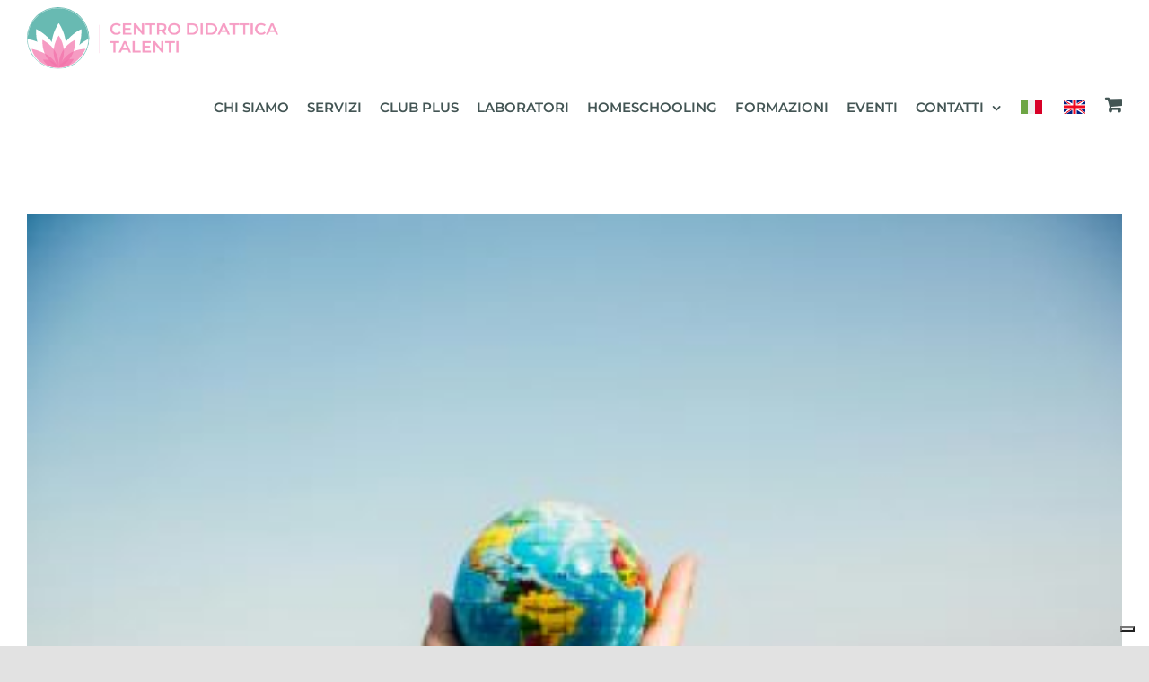

--- FILE ---
content_type: text/html; charset=UTF-8
request_url: https://didatticatalenti.com/tag/alto-potenziale/
body_size: 25337
content:
<!DOCTYPE html>
<html class="avada-html-layout-wide avada-html-header-position-top avada-html-is-archive" lang="it-IT" prefix="og: http://ogp.me/ns# fb: http://ogp.me/ns/fb#">
<head>
	<meta http-equiv="X-UA-Compatible" content="IE=edge" />
	<meta http-equiv="Content-Type" content="text/html; charset=utf-8"/>
	<meta name="viewport" content="width=device-width, initial-scale=1" />
				<script type="text/javascript" class="_iub_cs_skip">
				var _iub = _iub || {};
				_iub.csConfiguration = _iub.csConfiguration || {};
				_iub.csConfiguration.siteId = "2753791";
				_iub.csConfiguration.cookiePolicyId = "93652766";
			</script>
			<script class="_iub_cs_skip" src="https://cs.iubenda.com/sync/2753791.js"></script>
			<meta name='robots' content='index, follow, max-image-preview:large, max-snippet:-1, max-video-preview:-1' />

	<!-- This site is optimized with the Yoast SEO plugin v21.4 - https://yoast.com/wordpress/plugins/seo/ -->
	<title>alto potenziale Archivi - Centro Didattica Talenti</title>
	<link rel="canonical" href="https://didatticatalenti.com/tag/alto-potenziale/" />
	<link rel="next" href="https://didatticatalenti.com/tag/alto-potenziale/page/2/" />
	<meta property="og:locale" content="it_IT" />
	<meta property="og:type" content="article" />
	<meta property="og:title" content="alto potenziale Archivi - Centro Didattica Talenti" />
	<meta property="og:url" content="https://didatticatalenti.com/tag/alto-potenziale/" />
	<meta property="og:site_name" content="Centro Didattica Talenti" />
	<meta property="og:image" content="https://didatticatalenti.com/wp-content/uploads/2021/11/centro_didattica_talenti_facebook.png" />
	<meta property="og:image:width" content="200" />
	<meta property="og:image:height" content="200" />
	<meta property="og:image:type" content="image/png" />
	<meta name="twitter:card" content="summary_large_image" />
	<script type="application/ld+json" class="yoast-schema-graph">{"@context":"https://schema.org","@graph":[{"@type":"CollectionPage","@id":"https://didatticatalenti.com/tag/alto-potenziale/","url":"https://didatticatalenti.com/tag/alto-potenziale/","name":"alto potenziale Archivi - Centro Didattica Talenti","isPartOf":{"@id":"https://didatticatalenti.com/#website"},"primaryImageOfPage":{"@id":"https://didatticatalenti.com/tag/alto-potenziale/#primaryimage"},"image":{"@id":"https://didatticatalenti.com/tag/alto-potenziale/#primaryimage"},"thumbnailUrl":"https://didatticatalenti.com/wp-content/uploads/2024/10/club-novembre.jpg","breadcrumb":{"@id":"https://didatticatalenti.com/tag/alto-potenziale/#breadcrumb"},"inLanguage":"it-IT"},{"@type":"ImageObject","inLanguage":"it-IT","@id":"https://didatticatalenti.com/tag/alto-potenziale/#primaryimage","url":"https://didatticatalenti.com/wp-content/uploads/2024/10/club-novembre.jpg","contentUrl":"https://didatticatalenti.com/wp-content/uploads/2024/10/club-novembre.jpg","width":400,"height":267},{"@type":"BreadcrumbList","@id":"https://didatticatalenti.com/tag/alto-potenziale/#breadcrumb","itemListElement":[{"@type":"ListItem","position":1,"name":"Home","item":"https://didatticatalenti.com/"},{"@type":"ListItem","position":2,"name":"alto potenziale"}]},{"@type":"WebSite","@id":"https://didatticatalenti.com/#website","url":"https://didatticatalenti.com/","name":"Centro Didattica Talenti","description":"Innovare per includere","potentialAction":[{"@type":"SearchAction","target":{"@type":"EntryPoint","urlTemplate":"https://didatticatalenti.com/?s={search_term_string}"},"query-input":"required name=search_term_string"}],"inLanguage":"it-IT"}]}</script>
	<!-- / Yoast SEO plugin. -->


<link rel='dns-prefetch' href='//cdn.iubenda.com' />
<link rel="alternate" type="application/rss+xml" title="Centro Didattica Talenti &raquo; Feed" href="https://didatticatalenti.com/feed/" />
<link rel="alternate" type="application/rss+xml" title="Centro Didattica Talenti &raquo; Feed dei commenti" href="https://didatticatalenti.com/comments/feed/" />
					<link rel="shortcut icon" href="https://didatticatalenti.com/wp-content/uploads/2020/08/favicon-32x32-1.png" type="image/x-icon" />
		
					<!-- Apple Touch Icon -->
			<link rel="apple-touch-icon" sizes="180x180" href="https://didatticatalenti.com/wp-content/uploads/2020/08/icona_apple_iPhone_retina.png">
		
					<!-- Android Icon -->
			<link rel="icon" sizes="192x192" href="https://didatticatalenti.com/wp-content/uploads/2020/08/icona_apple_iPhone.png">
		
					<!-- MS Edge Icon -->
			<meta name="msapplication-TileImage" content="https://didatticatalenti.com/wp-content/uploads/2020/08/icona_apple_iPad.png">
				<link rel="alternate" type="application/rss+xml" title="Centro Didattica Talenti &raquo; alto potenziale Feed del tag" href="https://didatticatalenti.com/tag/alto-potenziale/feed/" />
				
		<meta property="og:locale" content="it_IT"/>
		<meta property="og:type" content="article"/>
		<meta property="og:site_name" content="Centro Didattica Talenti"/>
		<meta property="og:title" content="alto potenziale Archivi - Centro Didattica Talenti"/>
				<meta property="og:url" content="https://didatticatalenti.com/clubs-plus-novembre-2024/"/>
																				<meta property="og:image" content="https://didatticatalenti.com/wp-content/uploads/2024/10/club-novembre.jpg"/>
		<meta property="og:image:width" content="400"/>
		<meta property="og:image:height" content="267"/>
		<meta property="og:image:type" content="image/jpeg"/>
				<script type="text/javascript">
window._wpemojiSettings = {"baseUrl":"https:\/\/s.w.org\/images\/core\/emoji\/14.0.0\/72x72\/","ext":".png","svgUrl":"https:\/\/s.w.org\/images\/core\/emoji\/14.0.0\/svg\/","svgExt":".svg","source":{"concatemoji":"https:\/\/didatticatalenti.com\/wp-includes\/js\/wp-emoji-release.min.js?ver=6.3.7"}};
/*! This file is auto-generated */
!function(i,n){var o,s,e;function c(e){try{var t={supportTests:e,timestamp:(new Date).valueOf()};sessionStorage.setItem(o,JSON.stringify(t))}catch(e){}}function p(e,t,n){e.clearRect(0,0,e.canvas.width,e.canvas.height),e.fillText(t,0,0);var t=new Uint32Array(e.getImageData(0,0,e.canvas.width,e.canvas.height).data),r=(e.clearRect(0,0,e.canvas.width,e.canvas.height),e.fillText(n,0,0),new Uint32Array(e.getImageData(0,0,e.canvas.width,e.canvas.height).data));return t.every(function(e,t){return e===r[t]})}function u(e,t,n){switch(t){case"flag":return n(e,"\ud83c\udff3\ufe0f\u200d\u26a7\ufe0f","\ud83c\udff3\ufe0f\u200b\u26a7\ufe0f")?!1:!n(e,"\ud83c\uddfa\ud83c\uddf3","\ud83c\uddfa\u200b\ud83c\uddf3")&&!n(e,"\ud83c\udff4\udb40\udc67\udb40\udc62\udb40\udc65\udb40\udc6e\udb40\udc67\udb40\udc7f","\ud83c\udff4\u200b\udb40\udc67\u200b\udb40\udc62\u200b\udb40\udc65\u200b\udb40\udc6e\u200b\udb40\udc67\u200b\udb40\udc7f");case"emoji":return!n(e,"\ud83e\udef1\ud83c\udffb\u200d\ud83e\udef2\ud83c\udfff","\ud83e\udef1\ud83c\udffb\u200b\ud83e\udef2\ud83c\udfff")}return!1}function f(e,t,n){var r="undefined"!=typeof WorkerGlobalScope&&self instanceof WorkerGlobalScope?new OffscreenCanvas(300,150):i.createElement("canvas"),a=r.getContext("2d",{willReadFrequently:!0}),o=(a.textBaseline="top",a.font="600 32px Arial",{});return e.forEach(function(e){o[e]=t(a,e,n)}),o}function t(e){var t=i.createElement("script");t.src=e,t.defer=!0,i.head.appendChild(t)}"undefined"!=typeof Promise&&(o="wpEmojiSettingsSupports",s=["flag","emoji"],n.supports={everything:!0,everythingExceptFlag:!0},e=new Promise(function(e){i.addEventListener("DOMContentLoaded",e,{once:!0})}),new Promise(function(t){var n=function(){try{var e=JSON.parse(sessionStorage.getItem(o));if("object"==typeof e&&"number"==typeof e.timestamp&&(new Date).valueOf()<e.timestamp+604800&&"object"==typeof e.supportTests)return e.supportTests}catch(e){}return null}();if(!n){if("undefined"!=typeof Worker&&"undefined"!=typeof OffscreenCanvas&&"undefined"!=typeof URL&&URL.createObjectURL&&"undefined"!=typeof Blob)try{var e="postMessage("+f.toString()+"("+[JSON.stringify(s),u.toString(),p.toString()].join(",")+"));",r=new Blob([e],{type:"text/javascript"}),a=new Worker(URL.createObjectURL(r),{name:"wpTestEmojiSupports"});return void(a.onmessage=function(e){c(n=e.data),a.terminate(),t(n)})}catch(e){}c(n=f(s,u,p))}t(n)}).then(function(e){for(var t in e)n.supports[t]=e[t],n.supports.everything=n.supports.everything&&n.supports[t],"flag"!==t&&(n.supports.everythingExceptFlag=n.supports.everythingExceptFlag&&n.supports[t]);n.supports.everythingExceptFlag=n.supports.everythingExceptFlag&&!n.supports.flag,n.DOMReady=!1,n.readyCallback=function(){n.DOMReady=!0}}).then(function(){return e}).then(function(){var e;n.supports.everything||(n.readyCallback(),(e=n.source||{}).concatemoji?t(e.concatemoji):e.wpemoji&&e.twemoji&&(t(e.twemoji),t(e.wpemoji)))}))}((window,document),window._wpemojiSettings);
</script>
<style type="text/css">
img.wp-smiley,
img.emoji {
	display: inline !important;
	border: none !important;
	box-shadow: none !important;
	height: 1em !important;
	width: 1em !important;
	margin: 0 0.07em !important;
	vertical-align: -0.1em !important;
	background: none !important;
	padding: 0 !important;
}
</style>
	<link rel='stylesheet' id='wc-ppcp-blocks-styles-css' href='https://didatticatalenti.com/wp-content/plugins/pymntpl-paypal-woocommerce/packages/blocks/build/styles.css?ver=1.1.10' type='text/css' media='all' />
<link rel='stylesheet' id='wc-ppcp-style-css' href='https://didatticatalenti.com/wp-content/plugins/pymntpl-paypal-woocommerce/build/css/styles.css?ver=1.1.10' type='text/css' media='all' />
<link rel='stylesheet' id='wp-block-library-css' href='https://didatticatalenti.com/wp-includes/css/dist/block-library/style.min.css?ver=6.3.7' type='text/css' media='all' />
<style id='wp-block-library-theme-inline-css' type='text/css'>
.wp-block-audio figcaption{color:#555;font-size:13px;text-align:center}.is-dark-theme .wp-block-audio figcaption{color:hsla(0,0%,100%,.65)}.wp-block-audio{margin:0 0 1em}.wp-block-code{border:1px solid #ccc;border-radius:4px;font-family:Menlo,Consolas,monaco,monospace;padding:.8em 1em}.wp-block-embed figcaption{color:#555;font-size:13px;text-align:center}.is-dark-theme .wp-block-embed figcaption{color:hsla(0,0%,100%,.65)}.wp-block-embed{margin:0 0 1em}.blocks-gallery-caption{color:#555;font-size:13px;text-align:center}.is-dark-theme .blocks-gallery-caption{color:hsla(0,0%,100%,.65)}.wp-block-image figcaption{color:#555;font-size:13px;text-align:center}.is-dark-theme .wp-block-image figcaption{color:hsla(0,0%,100%,.65)}.wp-block-image{margin:0 0 1em}.wp-block-pullquote{border-bottom:4px solid;border-top:4px solid;color:currentColor;margin-bottom:1.75em}.wp-block-pullquote cite,.wp-block-pullquote footer,.wp-block-pullquote__citation{color:currentColor;font-size:.8125em;font-style:normal;text-transform:uppercase}.wp-block-quote{border-left:.25em solid;margin:0 0 1.75em;padding-left:1em}.wp-block-quote cite,.wp-block-quote footer{color:currentColor;font-size:.8125em;font-style:normal;position:relative}.wp-block-quote.has-text-align-right{border-left:none;border-right:.25em solid;padding-left:0;padding-right:1em}.wp-block-quote.has-text-align-center{border:none;padding-left:0}.wp-block-quote.is-large,.wp-block-quote.is-style-large,.wp-block-quote.is-style-plain{border:none}.wp-block-search .wp-block-search__label{font-weight:700}.wp-block-search__button{border:1px solid #ccc;padding:.375em .625em}:where(.wp-block-group.has-background){padding:1.25em 2.375em}.wp-block-separator.has-css-opacity{opacity:.4}.wp-block-separator{border:none;border-bottom:2px solid;margin-left:auto;margin-right:auto}.wp-block-separator.has-alpha-channel-opacity{opacity:1}.wp-block-separator:not(.is-style-wide):not(.is-style-dots){width:100px}.wp-block-separator.has-background:not(.is-style-dots){border-bottom:none;height:1px}.wp-block-separator.has-background:not(.is-style-wide):not(.is-style-dots){height:2px}.wp-block-table{margin:0 0 1em}.wp-block-table td,.wp-block-table th{word-break:normal}.wp-block-table figcaption{color:#555;font-size:13px;text-align:center}.is-dark-theme .wp-block-table figcaption{color:hsla(0,0%,100%,.65)}.wp-block-video figcaption{color:#555;font-size:13px;text-align:center}.is-dark-theme .wp-block-video figcaption{color:hsla(0,0%,100%,.65)}.wp-block-video{margin:0 0 1em}.wp-block-template-part.has-background{margin-bottom:0;margin-top:0;padding:1.25em 2.375em}
</style>
<link rel='stylesheet' id='wc-blocks-vendors-style-css' href='https://didatticatalenti.com/wp-content/plugins/woocommerce/packages/woocommerce-blocks/build/wc-blocks-vendors-style.css?ver=9.1.5' type='text/css' media='all' />
<link rel='stylesheet' id='wc-blocks-style-css' href='https://didatticatalenti.com/wp-content/plugins/woocommerce/packages/woocommerce-blocks/build/wc-blocks-style.css?ver=9.1.5' type='text/css' media='all' />
<style id='classic-theme-styles-inline-css' type='text/css'>
/*! This file is auto-generated */
.wp-block-button__link{color:#fff;background-color:#32373c;border-radius:9999px;box-shadow:none;text-decoration:none;padding:calc(.667em + 2px) calc(1.333em + 2px);font-size:1.125em}.wp-block-file__button{background:#32373c;color:#fff;text-decoration:none}
</style>
<style id='global-styles-inline-css' type='text/css'>
body{--wp--preset--color--black: #000000;--wp--preset--color--cyan-bluish-gray: #abb8c3;--wp--preset--color--white: #ffffff;--wp--preset--color--pale-pink: #f78da7;--wp--preset--color--vivid-red: #cf2e2e;--wp--preset--color--luminous-vivid-orange: #ff6900;--wp--preset--color--luminous-vivid-amber: #fcb900;--wp--preset--color--light-green-cyan: #7bdcb5;--wp--preset--color--vivid-green-cyan: #00d084;--wp--preset--color--pale-cyan-blue: #8ed1fc;--wp--preset--color--vivid-cyan-blue: #0693e3;--wp--preset--color--vivid-purple: #9b51e0;--wp--preset--color--awb-color-1: rgba(255,255,255,1);--wp--preset--color--awb-color-2: rgba(249,249,251,1);--wp--preset--color--awb-color-3: rgba(242,243,245,1);--wp--preset--color--awb-color-4: rgba(226,226,226,1);--wp--preset--color--awb-color-5: rgba(104,186,178,1);--wp--preset--color--awb-color-6: rgba(68,143,138,1);--wp--preset--color--awb-color-7: rgba(74,78,87,1);--wp--preset--color--awb-color-8: rgba(33,41,52,1);--wp--preset--color--awb-color-custom-10: rgba(101,188,123,1);--wp--preset--color--awb-color-custom-11: rgba(69,69,69,1);--wp--preset--color--awb-color-custom-12: rgba(51,51,51,1);--wp--preset--color--awb-color-custom-13: rgba(255,255,255,0.8);--wp--preset--color--awb-color-custom-14: rgba(51,110,106,1);--wp--preset--color--awb-color-custom-15: rgba(242,243,245,0.7);--wp--preset--color--awb-color-custom-16: rgba(158,160,164,1);--wp--preset--color--awb-color-custom-17: rgba(123,179,175,1);--wp--preset--color--awb-color-custom-18: rgba(29,36,45,1);--wp--preset--gradient--vivid-cyan-blue-to-vivid-purple: linear-gradient(135deg,rgba(6,147,227,1) 0%,rgb(155,81,224) 100%);--wp--preset--gradient--light-green-cyan-to-vivid-green-cyan: linear-gradient(135deg,rgb(122,220,180) 0%,rgb(0,208,130) 100%);--wp--preset--gradient--luminous-vivid-amber-to-luminous-vivid-orange: linear-gradient(135deg,rgba(252,185,0,1) 0%,rgba(255,105,0,1) 100%);--wp--preset--gradient--luminous-vivid-orange-to-vivid-red: linear-gradient(135deg,rgba(255,105,0,1) 0%,rgb(207,46,46) 100%);--wp--preset--gradient--very-light-gray-to-cyan-bluish-gray: linear-gradient(135deg,rgb(238,238,238) 0%,rgb(169,184,195) 100%);--wp--preset--gradient--cool-to-warm-spectrum: linear-gradient(135deg,rgb(74,234,220) 0%,rgb(151,120,209) 20%,rgb(207,42,186) 40%,rgb(238,44,130) 60%,rgb(251,105,98) 80%,rgb(254,248,76) 100%);--wp--preset--gradient--blush-light-purple: linear-gradient(135deg,rgb(255,206,236) 0%,rgb(152,150,240) 100%);--wp--preset--gradient--blush-bordeaux: linear-gradient(135deg,rgb(254,205,165) 0%,rgb(254,45,45) 50%,rgb(107,0,62) 100%);--wp--preset--gradient--luminous-dusk: linear-gradient(135deg,rgb(255,203,112) 0%,rgb(199,81,192) 50%,rgb(65,88,208) 100%);--wp--preset--gradient--pale-ocean: linear-gradient(135deg,rgb(255,245,203) 0%,rgb(182,227,212) 50%,rgb(51,167,181) 100%);--wp--preset--gradient--electric-grass: linear-gradient(135deg,rgb(202,248,128) 0%,rgb(113,206,126) 100%);--wp--preset--gradient--midnight: linear-gradient(135deg,rgb(2,3,129) 0%,rgb(40,116,252) 100%);--wp--preset--font-size--small: 13.5px;--wp--preset--font-size--medium: 20px;--wp--preset--font-size--large: 27px;--wp--preset--font-size--x-large: 42px;--wp--preset--font-size--normal: 18px;--wp--preset--font-size--xlarge: 36px;--wp--preset--font-size--huge: 54px;--wp--preset--spacing--20: 0.44rem;--wp--preset--spacing--30: 0.67rem;--wp--preset--spacing--40: 1rem;--wp--preset--spacing--50: 1.5rem;--wp--preset--spacing--60: 2.25rem;--wp--preset--spacing--70: 3.38rem;--wp--preset--spacing--80: 5.06rem;--wp--preset--shadow--natural: 6px 6px 9px rgba(0, 0, 0, 0.2);--wp--preset--shadow--deep: 12px 12px 50px rgba(0, 0, 0, 0.4);--wp--preset--shadow--sharp: 6px 6px 0px rgba(0, 0, 0, 0.2);--wp--preset--shadow--outlined: 6px 6px 0px -3px rgba(255, 255, 255, 1), 6px 6px rgba(0, 0, 0, 1);--wp--preset--shadow--crisp: 6px 6px 0px rgba(0, 0, 0, 1);}:where(.is-layout-flex){gap: 0.5em;}:where(.is-layout-grid){gap: 0.5em;}body .is-layout-flow > .alignleft{float: left;margin-inline-start: 0;margin-inline-end: 2em;}body .is-layout-flow > .alignright{float: right;margin-inline-start: 2em;margin-inline-end: 0;}body .is-layout-flow > .aligncenter{margin-left: auto !important;margin-right: auto !important;}body .is-layout-constrained > .alignleft{float: left;margin-inline-start: 0;margin-inline-end: 2em;}body .is-layout-constrained > .alignright{float: right;margin-inline-start: 2em;margin-inline-end: 0;}body .is-layout-constrained > .aligncenter{margin-left: auto !important;margin-right: auto !important;}body .is-layout-constrained > :where(:not(.alignleft):not(.alignright):not(.alignfull)){max-width: var(--wp--style--global--content-size);margin-left: auto !important;margin-right: auto !important;}body .is-layout-constrained > .alignwide{max-width: var(--wp--style--global--wide-size);}body .is-layout-flex{display: flex;}body .is-layout-flex{flex-wrap: wrap;align-items: center;}body .is-layout-flex > *{margin: 0;}body .is-layout-grid{display: grid;}body .is-layout-grid > *{margin: 0;}:where(.wp-block-columns.is-layout-flex){gap: 2em;}:where(.wp-block-columns.is-layout-grid){gap: 2em;}:where(.wp-block-post-template.is-layout-flex){gap: 1.25em;}:where(.wp-block-post-template.is-layout-grid){gap: 1.25em;}.has-black-color{color: var(--wp--preset--color--black) !important;}.has-cyan-bluish-gray-color{color: var(--wp--preset--color--cyan-bluish-gray) !important;}.has-white-color{color: var(--wp--preset--color--white) !important;}.has-pale-pink-color{color: var(--wp--preset--color--pale-pink) !important;}.has-vivid-red-color{color: var(--wp--preset--color--vivid-red) !important;}.has-luminous-vivid-orange-color{color: var(--wp--preset--color--luminous-vivid-orange) !important;}.has-luminous-vivid-amber-color{color: var(--wp--preset--color--luminous-vivid-amber) !important;}.has-light-green-cyan-color{color: var(--wp--preset--color--light-green-cyan) !important;}.has-vivid-green-cyan-color{color: var(--wp--preset--color--vivid-green-cyan) !important;}.has-pale-cyan-blue-color{color: var(--wp--preset--color--pale-cyan-blue) !important;}.has-vivid-cyan-blue-color{color: var(--wp--preset--color--vivid-cyan-blue) !important;}.has-vivid-purple-color{color: var(--wp--preset--color--vivid-purple) !important;}.has-black-background-color{background-color: var(--wp--preset--color--black) !important;}.has-cyan-bluish-gray-background-color{background-color: var(--wp--preset--color--cyan-bluish-gray) !important;}.has-white-background-color{background-color: var(--wp--preset--color--white) !important;}.has-pale-pink-background-color{background-color: var(--wp--preset--color--pale-pink) !important;}.has-vivid-red-background-color{background-color: var(--wp--preset--color--vivid-red) !important;}.has-luminous-vivid-orange-background-color{background-color: var(--wp--preset--color--luminous-vivid-orange) !important;}.has-luminous-vivid-amber-background-color{background-color: var(--wp--preset--color--luminous-vivid-amber) !important;}.has-light-green-cyan-background-color{background-color: var(--wp--preset--color--light-green-cyan) !important;}.has-vivid-green-cyan-background-color{background-color: var(--wp--preset--color--vivid-green-cyan) !important;}.has-pale-cyan-blue-background-color{background-color: var(--wp--preset--color--pale-cyan-blue) !important;}.has-vivid-cyan-blue-background-color{background-color: var(--wp--preset--color--vivid-cyan-blue) !important;}.has-vivid-purple-background-color{background-color: var(--wp--preset--color--vivid-purple) !important;}.has-black-border-color{border-color: var(--wp--preset--color--black) !important;}.has-cyan-bluish-gray-border-color{border-color: var(--wp--preset--color--cyan-bluish-gray) !important;}.has-white-border-color{border-color: var(--wp--preset--color--white) !important;}.has-pale-pink-border-color{border-color: var(--wp--preset--color--pale-pink) !important;}.has-vivid-red-border-color{border-color: var(--wp--preset--color--vivid-red) !important;}.has-luminous-vivid-orange-border-color{border-color: var(--wp--preset--color--luminous-vivid-orange) !important;}.has-luminous-vivid-amber-border-color{border-color: var(--wp--preset--color--luminous-vivid-amber) !important;}.has-light-green-cyan-border-color{border-color: var(--wp--preset--color--light-green-cyan) !important;}.has-vivid-green-cyan-border-color{border-color: var(--wp--preset--color--vivid-green-cyan) !important;}.has-pale-cyan-blue-border-color{border-color: var(--wp--preset--color--pale-cyan-blue) !important;}.has-vivid-cyan-blue-border-color{border-color: var(--wp--preset--color--vivid-cyan-blue) !important;}.has-vivid-purple-border-color{border-color: var(--wp--preset--color--vivid-purple) !important;}.has-vivid-cyan-blue-to-vivid-purple-gradient-background{background: var(--wp--preset--gradient--vivid-cyan-blue-to-vivid-purple) !important;}.has-light-green-cyan-to-vivid-green-cyan-gradient-background{background: var(--wp--preset--gradient--light-green-cyan-to-vivid-green-cyan) !important;}.has-luminous-vivid-amber-to-luminous-vivid-orange-gradient-background{background: var(--wp--preset--gradient--luminous-vivid-amber-to-luminous-vivid-orange) !important;}.has-luminous-vivid-orange-to-vivid-red-gradient-background{background: var(--wp--preset--gradient--luminous-vivid-orange-to-vivid-red) !important;}.has-very-light-gray-to-cyan-bluish-gray-gradient-background{background: var(--wp--preset--gradient--very-light-gray-to-cyan-bluish-gray) !important;}.has-cool-to-warm-spectrum-gradient-background{background: var(--wp--preset--gradient--cool-to-warm-spectrum) !important;}.has-blush-light-purple-gradient-background{background: var(--wp--preset--gradient--blush-light-purple) !important;}.has-blush-bordeaux-gradient-background{background: var(--wp--preset--gradient--blush-bordeaux) !important;}.has-luminous-dusk-gradient-background{background: var(--wp--preset--gradient--luminous-dusk) !important;}.has-pale-ocean-gradient-background{background: var(--wp--preset--gradient--pale-ocean) !important;}.has-electric-grass-gradient-background{background: var(--wp--preset--gradient--electric-grass) !important;}.has-midnight-gradient-background{background: var(--wp--preset--gradient--midnight) !important;}.has-small-font-size{font-size: var(--wp--preset--font-size--small) !important;}.has-medium-font-size{font-size: var(--wp--preset--font-size--medium) !important;}.has-large-font-size{font-size: var(--wp--preset--font-size--large) !important;}.has-x-large-font-size{font-size: var(--wp--preset--font-size--x-large) !important;}
.wp-block-navigation a:where(:not(.wp-element-button)){color: inherit;}
:where(.wp-block-post-template.is-layout-flex){gap: 1.25em;}:where(.wp-block-post-template.is-layout-grid){gap: 1.25em;}
:where(.wp-block-columns.is-layout-flex){gap: 2em;}:where(.wp-block-columns.is-layout-grid){gap: 2em;}
.wp-block-pullquote{font-size: 1.5em;line-height: 1.6;}
</style>
<link rel='stylesheet' id='bodhi-svgs-attachment-css' href='https://didatticatalenti.com/wp-content/plugins/svg-support/css/svgs-attachment.css' type='text/css' media='all' />
<style id='woocommerce-inline-inline-css' type='text/css'>
.woocommerce form .form-row .required { visibility: visible; }
</style>
<link rel='stylesheet' id='mc4wp-form-basic-css' href='https://didatticatalenti.com/wp-content/plugins/mailchimp-for-wp/assets/css/form-basic.css?ver=4.10.6' type='text/css' media='all' />
<link rel='stylesheet' id='learnpress-widgets-css' href='https://didatticatalenti.com/wp-content/plugins/learnpress/assets/css/widgets.min.css?ver=4.2.2.1' type='text/css' media='all' />
<link rel='stylesheet' id='fusion-dynamic-css-css' href='https://didatticatalenti.com/wp-content/uploads/fusion-styles/66ffa508b89411476c80e6072dfae635.min.css?ver=3.12.2' type='text/css' media='all' />
<!--n2css--><!--n2js-->
<script  type="text/javascript" class=" _iub_cs_skip" id="iubenda-head-inline-scripts-0" type="text/javascript">
var _iub = _iub || [];
_iub.csConfiguration = {"askConsentAtCookiePolicyUpdate":true,"countryDetection":true,"enableFadp":true,"enableLgpd":true,"enableUspr":true,"floatingPreferencesButtonDisplay":"bottom-right","lgpdAppliesGlobally":false,"perPurposeConsent":true,"siteId":2753791,"whitelabel":false,"cookiePolicyId":93652766,"banner":{"acceptButtonCaptionColor":"#FFFFFF","acceptButtonColor":"#5FAA9E","acceptButtonDisplay":true,"backgroundColor":"#FFFFFF","closeButtonDisplay":false,"customizeButtonCaptionColor":"#4D4D4D","customizeButtonColor":"#DADADA","customizeButtonDisplay":true,"explicitWithdrawal":true,"listPurposes":true,"ownerName":"didatticatalenti.com/","position":"float-bottom-right","rejectButtonCaptionColor":"#FFFFFF","rejectButtonColor":"#5FAA9E","rejectButtonDisplay":true,"showPurposesToggles":true,"showTotalNumberOfProviders":true,"textColor":"#000000"}};
_iub.csLangConfiguration = {"it":{"cookiePolicyId":93652766},"en-GB":{"cookiePolicyId":55315411}};
</script>
<script  type="text/javascript" class=" _iub_cs_skip" type='text/javascript' src='//cdn.iubenda.com/cs/gpp/stub.js?ver=3.12.4' id='iubenda-head-scripts-1-js'></script>
<script  type="text/javascript" charset="UTF-8" async="" class=" _iub_cs_skip" type='text/javascript' src='//cdn.iubenda.com/cs/iubenda_cs.js?ver=3.12.4' id='iubenda-head-scripts-2-js'></script>
<script type='text/javascript' src='https://didatticatalenti.com/wp-includes/js/dist/vendor/wp-polyfill-inert.min.js?ver=3.1.2' id='wp-polyfill-inert-js'></script>
<script type='text/javascript' src='https://didatticatalenti.com/wp-includes/js/dist/vendor/regenerator-runtime.min.js?ver=0.13.11' id='regenerator-runtime-js'></script>
<script type='text/javascript' src='https://didatticatalenti.com/wp-includes/js/dist/vendor/wp-polyfill.min.js?ver=3.15.0' id='wp-polyfill-js'></script>
<script type='text/javascript' src='https://didatticatalenti.com/wp-includes/js/dist/hooks.min.js?ver=c6aec9a8d4e5a5d543a1' id='wp-hooks-js'></script>
<script type='text/javascript' src='https://didatticatalenti.com/wp-includes/js/jquery/jquery.min.js?ver=3.7.0' id='jquery-core-js'></script>
<script type='text/javascript' src='https://didatticatalenti.com/wp-includes/js/jquery/jquery-migrate.min.js?ver=3.4.1' id='jquery-migrate-js'></script>
<script type='text/javascript' id='wpm-js-extra'>
/* <![CDATA[ */
var wpm = {"ajax_url":"https:\/\/didatticatalenti.com\/wp-admin\/admin-ajax.php","root":"https:\/\/didatticatalenti.com\/wp-json\/","nonce_wp_rest":"63cf8ada72","nonce_ajax":"e9c266c809"};
/* ]]> */
</script>
<script type='text/javascript' src='https://didatticatalenti.com/wp-content/plugins/woocommerce-google-adwords-conversion-tracking-tag/js/public/wpm-public.p1.min.js?ver=1.49.1' id='wpm-js'></script>
<link rel="https://api.w.org/" href="https://didatticatalenti.com/wp-json/" /><link rel="alternate" type="application/json" href="https://didatticatalenti.com/wp-json/wp/v2/tags/20" /><link rel="EditURI" type="application/rsd+xml" title="RSD" href="https://didatticatalenti.com/xmlrpc.php?rsd" />
<meta name="generator" content="WordPress 6.3.7" />
<meta name="generator" content="WooCommerce 7.3.0" />

		<style id="learn-press-custom-css">
			:root {
				--lp-primary-color: #f37fb2;
				--lp-secondary-color: #336e6a;
			}
		</style>

		<style type="text/css" id="css-fb-visibility">@media screen and (max-width: 640px){.fusion-no-small-visibility{display:none !important;}body .sm-text-align-center{text-align:center !important;}body .sm-text-align-left{text-align:left !important;}body .sm-text-align-right{text-align:right !important;}body .sm-flex-align-center{justify-content:center !important;}body .sm-flex-align-flex-start{justify-content:flex-start !important;}body .sm-flex-align-flex-end{justify-content:flex-end !important;}body .sm-mx-auto{margin-left:auto !important;margin-right:auto !important;}body .sm-ml-auto{margin-left:auto !important;}body .sm-mr-auto{margin-right:auto !important;}body .fusion-absolute-position-small{position:absolute;top:auto;width:100%;}.awb-sticky.awb-sticky-small{ position: sticky; top: var(--awb-sticky-offset,0); }}@media screen and (min-width: 641px) and (max-width: 1000px){.fusion-no-medium-visibility{display:none !important;}body .md-text-align-center{text-align:center !important;}body .md-text-align-left{text-align:left !important;}body .md-text-align-right{text-align:right !important;}body .md-flex-align-center{justify-content:center !important;}body .md-flex-align-flex-start{justify-content:flex-start !important;}body .md-flex-align-flex-end{justify-content:flex-end !important;}body .md-mx-auto{margin-left:auto !important;margin-right:auto !important;}body .md-ml-auto{margin-left:auto !important;}body .md-mr-auto{margin-right:auto !important;}body .fusion-absolute-position-medium{position:absolute;top:auto;width:100%;}.awb-sticky.awb-sticky-medium{ position: sticky; top: var(--awb-sticky-offset,0); }}@media screen and (min-width: 1001px){.fusion-no-large-visibility{display:none !important;}body .lg-text-align-center{text-align:center !important;}body .lg-text-align-left{text-align:left !important;}body .lg-text-align-right{text-align:right !important;}body .lg-flex-align-center{justify-content:center !important;}body .lg-flex-align-flex-start{justify-content:flex-start !important;}body .lg-flex-align-flex-end{justify-content:flex-end !important;}body .lg-mx-auto{margin-left:auto !important;margin-right:auto !important;}body .lg-ml-auto{margin-left:auto !important;}body .lg-mr-auto{margin-right:auto !important;}body .fusion-absolute-position-large{position:absolute;top:auto;width:100%;}.awb-sticky.awb-sticky-large{ position: sticky; top: var(--awb-sticky-offset,0); }}</style>	<noscript><style>.woocommerce-product-gallery{ opacity: 1 !important; }</style></noscript>
	
<!-- START Pixel Manager for WooCommerce -->

		<script class="_iub_cs_skip">

			window.wpmDataLayer = window.wpmDataLayer || {};
			window.wpmDataLayer = Object.assign(window.wpmDataLayer, {"cart":{},"cart_item_keys":{},"version":{"number":"1.49.1","pro":false,"eligible_for_updates":false,"distro":"fms","beta":false,"show":true},"pixels":{"google":{"linker":{"settings":null},"user_id":false,"analytics":{"ga4":{"measurement_id":"G-D5R8R53ER6","parameters":{},"mp_active":false,"debug_mode":false,"page_load_time_tracking":false},"id_type":"post_id"},"tag_id":"","tag_gateway":{"measurement_path":""},"tcf_support":false,"consent_mode":{"is_active":true,"wait_for_update":500,"ads_data_redaction":false,"url_passthrough":true}}},"shop":{"list_name":"Blog Post | Clubs Plus- novembre 2024","list_id":"blog_post_clubs-plus-novembre-2024","page_type":"blog_post","currency":"EUR","selectors":{"addToCart":[],"beginCheckout":[]},"order_duplication_prevention":true,"view_item_list_trigger":{"test_mode":false,"background_color":"green","opacity":0.5,"repeat":true,"timeout":1000,"threshold":0.8},"variations_output":true,"session_active":false},"page":{"id":7751,"title":"Clubs Plus- novembre 2024","type":"post","categories":[{"term_id":15,"name":"Eventi","slug":"eventi","term_group":0,"term_taxonomy_id":15,"taxonomy":"category","description":"","parent":0,"count":102,"filter":"raw","cat_ID":15,"category_count":102,"category_description":"","cat_name":"Eventi","category_nicename":"eventi","category_parent":0},{"term_id":232,"name":"Home","slug":"home","term_group":0,"term_taxonomy_id":232,"taxonomy":"category","description":"","parent":0,"count":123,"filter":"raw","cat_ID":232,"category_count":123,"category_description":"","cat_name":"Home","category_nicename":"home","category_parent":0},{"term_id":201,"name":"Scuola","slug":"scuola","term_group":0,"term_taxonomy_id":201,"taxonomy":"category","description":"","parent":0,"count":69,"filter":"raw","cat_ID":201,"category_count":69,"category_description":"","cat_name":"Scuola","category_nicename":"scuola","category_parent":0}],"parent":{"id":0,"title":"Clubs Plus- novembre 2024","type":"post","categories":[{"term_id":15,"name":"Eventi","slug":"eventi","term_group":0,"term_taxonomy_id":15,"taxonomy":"category","description":"","parent":0,"count":102,"filter":"raw","cat_ID":15,"category_count":102,"category_description":"","cat_name":"Eventi","category_nicename":"eventi","category_parent":0},{"term_id":232,"name":"Home","slug":"home","term_group":0,"term_taxonomy_id":232,"taxonomy":"category","description":"","parent":0,"count":123,"filter":"raw","cat_ID":232,"category_count":123,"category_description":"","cat_name":"Home","category_nicename":"home","category_parent":0},{"term_id":201,"name":"Scuola","slug":"scuola","term_group":0,"term_taxonomy_id":201,"taxonomy":"category","description":"","parent":0,"count":69,"filter":"raw","cat_ID":201,"category_count":69,"category_description":"","cat_name":"Scuola","category_nicename":"scuola","category_parent":0}]}},"general":{"user_logged_in":false,"scroll_tracking_thresholds":[],"page_id":7751,"exclude_domains":[],"server_2_server":{"active":false,"ip_exclude_list":[],"pageview_event_s2s":{"is_active":false,"pixels":[]}},"consent_management":{"explicit_consent":false},"lazy_load_pmw":false}});

		</script>

		
<!-- END Pixel Manager for WooCommerce -->
<style type="text/css">.recentcomments a{display:inline !important;padding:0 !important;margin:0 !important;}</style><noscript><style>.lazyload[data-src]{display:none !important;}</style></noscript><style>.lazyload{background-image:none !important;}.lazyload:before{background-image:none !important;}</style>		<style type="text/css" id="wp-custom-css">
			.fusion-main-menu .lang-item>a img, .fusion-mobile-nav-holder .lang-item>a img, .fusion-secondary-menu .lang-item>a img {
vertical-align: middle;
padding: 0 2px;
width: 28px;
height: 18px;
}

body:not(.avada-menu-highlight-style-background) .fusion-is-sticky .fusion-main-menu>ul>li:not(:last-child) {
padding-right: 20px;
}


.wpcf7-form .wpcf7-text {
    padding-top: 0;
    padding-bottom: 0;
    height: 42px;
    background-color: #ffffff;
    font-size: 13px;
    color: #454545;
    border-width: 1px;
    border-color: var(--mobile_menu_border_color);
    border-radius: 0px;
	margin-left:0px;
    margin-top: 10px;
}

.wpcf7-form input[type="submit"]{
	font-family: Montserrat;
    font-weight: 600;
    font-style: normal;
    letter-spacing: 0px;
    border-width: 2px;
    border-style: solid;
    border-radius: 0px;
    text-transform: none;
    transition: all .2s;
    margin-left: 0px !important;
    -webkit-logical-height: 42px;
}

span.wpcf7-list-item {
    display: inline-block;
    margin: 10px 0px 0px 0px;
}

span.wpcf7-list-item-label{
	font-size: 14px;
}

.fusion-post-wrapper{
	box-shadow: rgb(198 198 198 / 71%) 0px 2px 6px;
	border-radius: 8px 8px 8px 8px;
	padding: 25px 25px 35px 25px;

}

.fusion-logo a {
    display: block;
    max-width: 100%;
    width: 280px !important;
}

@media only screen and (max-width: 768px) {
.fusion-logo a {
    display: block;
    max-width: 100%;
    width: 220px !important;
}
}

@media only screen and (max-width: 1200px) {
.fusion-header-wrapper .fusion-row {
    padding-left: 0;
    padding-right: 0;
    max-width: 100%;
    margin-bottom: 8px;
}
	}

.fusion-logo img {
    width: auto;
    padding-top: 8px;
}

.avada-myaccount-user {
    display: none;
}

body:not(.single-lp_course) .wrap-btn-add-course-to-cart {
    display: none !important;
}

.fusion-main-menu .fusion-main-menu-cart:not(.menu-item-type-custom) > a:after {
  font-size: 20px !important; /* o quello che vuoi */
  line-height: 1;
  vertical-align: middle;
  position: relative;
  bottom: 2px; /* puoi regolare per allineare meglio */
}		</style>
				<script type="text/javascript">
			var doc = document.documentElement;
			doc.setAttribute( 'data-useragent', navigator.userAgent );
		</script>
		<style type="text/css" id="fusion-builder-template-footer-css">.news-container{
padding: 0px;
}</style><!-- Google Tag Manager -->
<script>(function(w,d,s,l,i){w[l]=w[l]||[];w[l].push({'gtm.start':
new Date().getTime(),event:'gtm.js'});var f=d.getElementsByTagName(s)[0],
j=d.createElement(s),dl=l!='dataLayer'?'&l='+l:'';j.async=true;j.src=
'https://www.googletagmanager.com/gtm.js?id='+i+dl;f.parentNode.insertBefore(j,f);
})(window,document,'script','dataLayer','GTM-NBQP49V');</script>
<!-- End Google Tag Manager -->
	</head>

<body data-rsssl=1 class="archive tag tag-alto-potenziale tag-20 theme-Avada woocommerce-no-js fusion-image-hovers fusion-pagination-sizing fusion-button_type-flat fusion-button_span-no fusion-button_gradient-linear avada-image-rollover-circle-no avada-image-rollover-yes avada-image-rollover-direction-left fusion-body ltr fusion-sticky-header no-tablet-sticky-header no-mobile-sticky-header no-mobile-slidingbar no-mobile-totop avada-has-rev-slider-styles fusion-disable-outline fusion-sub-menu-fade mobile-logo-pos-left layout-wide-mode avada-has-boxed-modal-shadow- layout-scroll-offset-full avada-has-zero-margin-offset-top fusion-top-header menu-text-align-center fusion-woo-product-design-classic fusion-woo-shop-page-columns-4 fusion-woo-related-columns-4 fusion-woo-archive-page-columns-3 avada-has-woo-gallery-disabled woo-sale-badge-circle woo-outofstock-badge-top_bar mobile-menu-design-flyout fusion-show-pagination-text fusion-header-layout-v1 avada-responsive avada-footer-fx-none avada-menu-highlight-style-textcolor fusion-search-form-clean fusion-main-menu-search-dropdown fusion-avatar-circle avada-dropdown-styles avada-blog-layout-grid avada-blog-archive-layout-large avada-header-shadow-no avada-menu-icon-position-left avada-has-megamenu-shadow avada-has-megamenu-item-divider avada-has-breadcrumb-mobile-hidden avada-has-titlebar-bar_and_content avada-header-border-color-full-transparent avada-has-transparent-timeline_color avada-has-pagination-width_height avada-flyout-menu-direction-fade avada-ec-views-v1" data-awb-post-id="7751">
<script data-cfasync="false" data-no-defer="1">var ewww_webp_supported=false;</script>
		<a class="skip-link screen-reader-text" href="#content">Salta al contenuto</a>

	<div id="boxed-wrapper">
		
		<div id="wrapper" class="fusion-wrapper">
			<div id="home" style="position:relative;top:-1px;"></div>
							
					
			<header class="fusion-header-wrapper">
				<div class="fusion-header-v1 fusion-logo-alignment fusion-logo-left fusion-sticky-menu-1 fusion-sticky-logo-1 fusion-mobile-logo-1  fusion-mobile-menu-design-flyout fusion-header-has-flyout-menu">
					<div class="fusion-header-sticky-height"></div>
<div class="fusion-header">
	<div class="fusion-row">
					<div class="fusion-header-has-flyout-menu-content">
					<div class="fusion-logo" data-margin-top="0px" data-margin-bottom="10px" data-margin-left="0px" data-margin-right="10px">
			<a class="fusion-logo-link"  href="https://didatticatalenti.com/" >

						<!-- standard logo -->
			<img src="[data-uri]"  width="835.5" height="207" style="max-height:207px;height:auto;" alt="Centro Didattica Talenti Logo" data-retina_logo_url="https://didatticatalenti.com/wp-content/uploads/2023/03/nuovo-logo-centro-didattica-rosa-e-azzurro-senza-payoff.svg" class="fusion-standard-logo lazyload" data-src="https://didatticatalenti.com/wp-content/uploads/2023/03/nuovo-logo-centro-didattica-rosa-e-azzurro-senza-payoff.svg" decoding="async" data-srcset="https://didatticatalenti.com/wp-content/uploads/2023/03/nuovo-logo-centro-didattica-rosa-e-azzurro-senza-payoff.svg 1x, https://didatticatalenti.com/wp-content/uploads/2023/03/nuovo-logo-centro-didattica-rosa-e-azzurro-senza-payoff.svg 2x" /><noscript><img src="https://didatticatalenti.com/wp-content/uploads/2023/03/nuovo-logo-centro-didattica-rosa-e-azzurro-senza-payoff.svg" srcset="https://didatticatalenti.com/wp-content/uploads/2023/03/nuovo-logo-centro-didattica-rosa-e-azzurro-senza-payoff.svg 1x, https://didatticatalenti.com/wp-content/uploads/2023/03/nuovo-logo-centro-didattica-rosa-e-azzurro-senza-payoff.svg 2x" width="835.5" height="207" style="max-height:207px;height:auto;" alt="Centro Didattica Talenti Logo" data-retina_logo_url="https://didatticatalenti.com/wp-content/uploads/2023/03/nuovo-logo-centro-didattica-rosa-e-azzurro-senza-payoff.svg" class="fusion-standard-logo" data-eio="l" /></noscript>

											<!-- mobile logo -->
				<img src="[data-uri]"  width="1671" height="414" style="max-height:414px;height:auto;" alt="Centro Didattica Talenti Logo" data-retina_logo_url="https://didatticatalenti.com/wp-content/uploads/2023/03/nuovo-logo-centro-didattica-rosa-e-azzurro-senza-payoff.svg" class="fusion-mobile-logo lazyload" data-src="https://didatticatalenti.com/wp-content/uploads/2023/03/nuovo-logo-centro-didattica-rosa-e-azzurro-senza-payoff.svg" decoding="async" data-srcset="https://didatticatalenti.com/wp-content/uploads/2023/03/nuovo-logo-centro-didattica-rosa-e-azzurro-senza-payoff.svg 1x, https://didatticatalenti.com/wp-content/uploads/2023/03/nuovo-logo-centro-didattica-rosa-e-azzurro-senza-payoff.svg 2x" /><noscript><img src="https://didatticatalenti.com/wp-content/uploads/2023/03/nuovo-logo-centro-didattica-rosa-e-azzurro-senza-payoff.svg" srcset="https://didatticatalenti.com/wp-content/uploads/2023/03/nuovo-logo-centro-didattica-rosa-e-azzurro-senza-payoff.svg 1x, https://didatticatalenti.com/wp-content/uploads/2023/03/nuovo-logo-centro-didattica-rosa-e-azzurro-senza-payoff.svg 2x" width="1671" height="414" style="max-height:414px;height:auto;" alt="Centro Didattica Talenti Logo" data-retina_logo_url="https://didatticatalenti.com/wp-content/uploads/2023/03/nuovo-logo-centro-didattica-rosa-e-azzurro-senza-payoff.svg" class="fusion-mobile-logo" data-eio="l" /></noscript>
			
											<!-- sticky header logo -->
				<img src="[data-uri]"  width="1671" height="414" style="max-height:414px;height:auto;" alt="Centro Didattica Talenti Logo" data-retina_logo_url="https://didatticatalenti.com/wp-content/uploads/2023/03/nuovo-logo-centro-didattica-rosa-e-azzurro-senza-payoff.svg" class="fusion-sticky-logo lazyload" data-src="https://didatticatalenti.com/wp-content/uploads/2023/03/nuovo-logo-centro-didattica-rosa-e-azzurro-senza-payoff.svg" decoding="async" data-srcset="https://didatticatalenti.com/wp-content/uploads/2023/03/nuovo-logo-centro-didattica-rosa-e-azzurro-senza-payoff.svg 1x, https://didatticatalenti.com/wp-content/uploads/2023/03/nuovo-logo-centro-didattica-rosa-e-azzurro-senza-payoff.svg 2x" /><noscript><img src="https://didatticatalenti.com/wp-content/uploads/2023/03/nuovo-logo-centro-didattica-rosa-e-azzurro-senza-payoff.svg" srcset="https://didatticatalenti.com/wp-content/uploads/2023/03/nuovo-logo-centro-didattica-rosa-e-azzurro-senza-payoff.svg 1x, https://didatticatalenti.com/wp-content/uploads/2023/03/nuovo-logo-centro-didattica-rosa-e-azzurro-senza-payoff.svg 2x" width="1671" height="414" style="max-height:414px;height:auto;" alt="Centro Didattica Talenti Logo" data-retina_logo_url="https://didatticatalenti.com/wp-content/uploads/2023/03/nuovo-logo-centro-didattica-rosa-e-azzurro-senza-payoff.svg" class="fusion-sticky-logo" data-eio="l" /></noscript>
					</a>
		</div>		<nav class="fusion-main-menu" aria-label="Menu Principale"><ul id="menu-online-tutor-main-menu" class="fusion-menu"><li  id="menu-item-7802"  class="menu-item menu-item-type-post_type menu-item-object-page menu-item-7802"  data-item-id="7802"><a  href="https://didatticatalenti.com/chi-siamo/" class="fusion-textcolor-highlight"><span class="menu-text">CHI SIAMO</span></a></li><li  id="menu-item-7709"  class="menu-item menu-item-type-post_type menu-item-object-page menu-item-7709"  data-item-id="7709"><a  href="https://didatticatalenti.com/servizi/" class="fusion-textcolor-highlight"><span class="menu-text">SERVIZI</span></a></li><li  id="menu-item-7864"  class="menu-item menu-item-type-post_type menu-item-object-page menu-item-7864"  data-item-id="7864"><a  href="https://didatticatalenti.com/clubs-plus/" class="fusion-textcolor-highlight"><span class="menu-text">CLUB PLUS</span></a></li><li  id="menu-item-6541"  class="menu-item menu-item-type-post_type menu-item-object-page menu-item-6541"  data-item-id="6541"><a  href="https://didatticatalenti.com/laboratori-online/" class="fusion-textcolor-highlight"><span class="menu-text">LABORATORI</span></a></li><li  id="menu-item-7177"  class="menu-item menu-item-type-post_type menu-item-object-page menu-item-7177"  data-item-id="7177"><a  href="https://didatticatalenti.com/homeschooling/" class="fusion-textcolor-highlight"><span class="menu-text">HOMESCHOOLING</span></a></li><li  id="menu-item-6542"  class="menu-item menu-item-type-post_type menu-item-object-page menu-item-6542"  data-item-id="6542"><a  href="https://didatticatalenti.com/formazioni/" class="fusion-textcolor-highlight"><span class="menu-text">FORMAZIONI</span></a></li><li  id="menu-item-1022"  class="menu-item menu-item-type-custom menu-item-object-custom menu-item-1022"  data-item-id="1022"><a  href="https://didatticatalenti.com/eventi/" class="fusion-textcolor-highlight"><span class="menu-text">EVENTI</span></a></li><li  id="menu-item-1023"  class="menu-item menu-item-type-custom menu-item-object-custom menu-item-has-children menu-item-1023 fusion-dropdown-menu"  data-item-id="1023"><a  href="https://didatticatalenti.com/contatti/" class="fusion-textcolor-highlight"><span class="menu-text">CONTATTI</span> <span class="fusion-caret"><i class="fusion-dropdown-indicator" aria-hidden="true"></i></span></a><ul class="sub-menu"><li  id="menu-item-4510"  class="menu-item menu-item-type-post_type menu-item-object-page menu-item-4510 fusion-dropdown-submenu" ><a  href="https://didatticatalenti.com/lavora-con-noi/" class="fusion-textcolor-highlight"><span>LAVORA CON NOI</span></a></li></ul></li><li  id="menu-item-7428-it"  class="lang-item lang-item-39 lang-item-it current-lang lang-item-first menu-item menu-item-type-custom menu-item-object-custom menu-item-7428-it"  data-classes="lang-item" data-item-id="7428-it"><a  href="https://didatticatalenti.com/tag/alto-potenziale/" class="fusion-textcolor-highlight" hreflang="it-IT" lang="it-IT"><span class="menu-text"><img src="[data-uri]" alt="IT" data-src="/wp-content/polylang/it_IT.svg" decoding="async" class="lazyload" /><noscript><img src="/wp-content/polylang/it_IT.svg" alt="IT" data-eio="l" /></noscript></span></a></li><li  id="menu-item-7428-en"  class="lang-item lang-item-36 lang-item-en no-translation menu-item menu-item-type-custom menu-item-object-custom menu-item-7428-en"  data-classes="lang-item" data-item-id="7428-en"><a  href="https://didatticatalenti.com/en/" class="fusion-textcolor-highlight" hreflang="en-GB" lang="en-GB"><span class="menu-text"><img src="[data-uri]" alt="EN" data-src="/wp-content/polylang/en_GB.svg" decoding="async" class="lazyload" /><noscript><img src="/wp-content/polylang/en_GB.svg" alt="EN" data-eio="l" /></noscript></span></a></li><li class="fusion-custom-menu-item fusion-menu-cart fusion-main-menu-cart"><a class="fusion-main-menu-icon" href="https://didatticatalenti.com/carrello/"><span class="menu-text" aria-label="Visualizza carrello"></span></a></li></ul></nav><nav class="fusion-main-menu fusion-sticky-menu" aria-label="Menu principale scorrevole"><ul id="menu-online-tutor-main-menu-1" class="fusion-menu"><li   class="menu-item menu-item-type-post_type menu-item-object-page menu-item-7802"  data-item-id="7802"><a  href="https://didatticatalenti.com/chi-siamo/" class="fusion-textcolor-highlight"><span class="menu-text">CHI SIAMO</span></a></li><li   class="menu-item menu-item-type-post_type menu-item-object-page menu-item-7709"  data-item-id="7709"><a  href="https://didatticatalenti.com/servizi/" class="fusion-textcolor-highlight"><span class="menu-text">SERVIZI</span></a></li><li   class="menu-item menu-item-type-post_type menu-item-object-page menu-item-7864"  data-item-id="7864"><a  href="https://didatticatalenti.com/clubs-plus/" class="fusion-textcolor-highlight"><span class="menu-text">CLUB PLUS</span></a></li><li   class="menu-item menu-item-type-post_type menu-item-object-page menu-item-6541"  data-item-id="6541"><a  href="https://didatticatalenti.com/laboratori-online/" class="fusion-textcolor-highlight"><span class="menu-text">LABORATORI</span></a></li><li   class="menu-item menu-item-type-post_type menu-item-object-page menu-item-7177"  data-item-id="7177"><a  href="https://didatticatalenti.com/homeschooling/" class="fusion-textcolor-highlight"><span class="menu-text">HOMESCHOOLING</span></a></li><li   class="menu-item menu-item-type-post_type menu-item-object-page menu-item-6542"  data-item-id="6542"><a  href="https://didatticatalenti.com/formazioni/" class="fusion-textcolor-highlight"><span class="menu-text">FORMAZIONI</span></a></li><li   class="menu-item menu-item-type-custom menu-item-object-custom menu-item-1022"  data-item-id="1022"><a  href="https://didatticatalenti.com/eventi/" class="fusion-textcolor-highlight"><span class="menu-text">EVENTI</span></a></li><li   class="menu-item menu-item-type-custom menu-item-object-custom menu-item-has-children menu-item-1023 fusion-dropdown-menu"  data-item-id="1023"><a  href="https://didatticatalenti.com/contatti/" class="fusion-textcolor-highlight"><span class="menu-text">CONTATTI</span> <span class="fusion-caret"><i class="fusion-dropdown-indicator" aria-hidden="true"></i></span></a><ul class="sub-menu"><li   class="menu-item menu-item-type-post_type menu-item-object-page menu-item-4510 fusion-dropdown-submenu" ><a  href="https://didatticatalenti.com/lavora-con-noi/" class="fusion-textcolor-highlight"><span>LAVORA CON NOI</span></a></li></ul></li><li   class="lang-item lang-item-39 lang-item-it current-lang lang-item-first menu-item menu-item-type-custom menu-item-object-custom menu-item-7428-it"  data-classes="lang-item" data-item-id="7428-it"><a  href="https://didatticatalenti.com/tag/alto-potenziale/" class="fusion-textcolor-highlight" hreflang="it-IT" lang="it-IT"><span class="menu-text"><img src="[data-uri]" alt="IT" data-src="/wp-content/polylang/it_IT.svg" decoding="async" class="lazyload" /><noscript><img src="/wp-content/polylang/it_IT.svg" alt="IT" data-eio="l" /></noscript></span></a></li><li   class="lang-item lang-item-36 lang-item-en no-translation menu-item menu-item-type-custom menu-item-object-custom menu-item-7428-en"  data-classes="lang-item" data-item-id="7428-en"><a  href="https://didatticatalenti.com/en/" class="fusion-textcolor-highlight" hreflang="en-GB" lang="en-GB"><span class="menu-text"><img src="[data-uri]" alt="EN" data-src="/wp-content/polylang/en_GB.svg" decoding="async" class="lazyload" /><noscript><img src="/wp-content/polylang/en_GB.svg" alt="EN" data-eio="l" /></noscript></span></a></li><li class="fusion-custom-menu-item fusion-menu-cart fusion-main-menu-cart"><a class="fusion-main-menu-icon" href="https://didatticatalenti.com/carrello/"><span class="menu-text" aria-label="Visualizza carrello"></span></a></li></ul></nav><div class="fusion-mobile-navigation"><ul id="menu-menu-mobile-it" class="fusion-mobile-menu"><li  id="menu-item-7805"  class="menu-item menu-item-type-post_type menu-item-object-page menu-item-7805"  data-item-id="7805"><a  href="https://didatticatalenti.com/chi-siamo/" class="fusion-textcolor-highlight"><span class="menu-text">Chi siamo</span></a></li><li  id="menu-item-7708"  class="menu-item menu-item-type-post_type menu-item-object-page menu-item-7708"  data-item-id="7708"><a  href="https://didatticatalenti.com/servizi/" class="fusion-textcolor-highlight"><span class="menu-text">Servizi</span></a></li><li  id="menu-item-7866"  class="menu-item menu-item-type-post_type menu-item-object-page menu-item-7866"  data-item-id="7866"><a  href="https://didatticatalenti.com/clubs-plus/" class="fusion-textcolor-highlight"><span class="menu-text">Clubs Plus</span></a></li><li  id="menu-item-6545"  class="menu-item menu-item-type-post_type menu-item-object-page menu-item-6545"  data-item-id="6545"><a  href="https://didatticatalenti.com/laboratori-online/" class="fusion-textcolor-highlight"><span class="menu-text">Laboratori</span></a></li><li  id="menu-item-6618"  class="menu-item menu-item-type-post_type menu-item-object-page menu-item-6618"  data-item-id="6618"><a  href="https://didatticatalenti.com/homeschooling/" class="fusion-textcolor-highlight"><span class="menu-text">Homeschooling</span></a></li><li  id="menu-item-6546"  class="menu-item menu-item-type-post_type menu-item-object-page menu-item-6546"  data-item-id="6546"><a  href="https://didatticatalenti.com/formazioni/" class="fusion-textcolor-highlight"><span class="menu-text">Formazioni</span></a></li><li  id="menu-item-3112"  class="menu-item menu-item-type-post_type menu-item-object-page menu-item-3112"  data-item-id="3112"><a  href="https://didatticatalenti.com/eventi/" class="fusion-textcolor-highlight"><span class="menu-text">Eventi</span></a></li><li  id="menu-item-3113"  class="menu-item menu-item-type-post_type menu-item-object-page menu-item-3113"  data-item-id="3113"><a  href="https://didatticatalenti.com/contatti/" class="fusion-textcolor-highlight"><span class="menu-text">Contatti</span></a></li><li  id="menu-item-4536"  class="menu-item menu-item-type-post_type menu-item-object-page menu-item-4536"  data-item-id="4536"><a  href="https://didatticatalenti.com/lavora-con-noi/" class="fusion-textcolor-highlight"><span class="menu-text">Lavora con noi</span></a></li><li  id="menu-item-7427-it"  class="lang-item lang-item-39 lang-item-it current-lang lang-item-first menu-item menu-item-type-custom menu-item-object-custom menu-item-7427-it"  data-classes="lang-item" data-item-id="7427-it"><a  href="https://didatticatalenti.com/tag/alto-potenziale/" class="fusion-textcolor-highlight" hreflang="it-IT" lang="it-IT"><span class="menu-text">IT</span></a></li><li  id="menu-item-7427-en"  class="lang-item lang-item-36 lang-item-en no-translation menu-item menu-item-type-custom menu-item-object-custom menu-item-7427-en"  data-classes="lang-item" data-item-id="7427-en"><a  href="https://didatticatalenti.com/en/" class="fusion-textcolor-highlight" hreflang="en-GB" lang="en-GB"><span class="menu-text">EN</span></a></li></ul></div><div class="fusion-flyout-menu-icons fusion-flyout-mobile-menu-icons">
	<div class="fusion-flyout-cart-wrapper"><a href="https://didatticatalenti.com/carrello/" class="fusion-icon awb-icon-shopping-cart" aria-hidden="true" aria-label="Cavicchio carrello di acquisto"></a></div>
	
	
				<a class="fusion-flyout-menu-toggle" aria-hidden="true" aria-label="Attiva/disattiva menu" href="#">
			<div class="fusion-toggle-icon-line"></div>
			<div class="fusion-toggle-icon-line"></div>
			<div class="fusion-toggle-icon-line"></div>
		</a>
	</div>


<div class="fusion-flyout-menu-bg"></div>

<nav class="fusion-mobile-nav-holder fusion-flyout-menu fusion-flyout-mobile-menu" aria-label="Menu Mobile Principale"></nav>

	<nav class="fusion-mobile-nav-holder fusion-flyout-menu fusion-flyout-mobile-menu fusion-mobile-sticky-nav-holder" aria-label="Menu Principale mobile, appeso"></nav>
							</div>
			</div>
</div>
				</div>
				<div class="fusion-clearfix"></div>
			</header>
								
							<div id="sliders-container" class="fusion-slider-visibility">
					</div>
				
					
							
			<section class="fusion-page-title-bar fusion-tb-page-title-bar"><div class="fusion-fullwidth fullwidth-box fusion-builder-row-1 fusion-flex-container fusion-parallax-none nonhundred-percent-fullwidth non-hundred-percent-height-scrolling lazyload" style="--awb-border-radius-top-left:0px;--awb-border-radius-top-right:0px;--awb-border-radius-bottom-right:0px;--awb-border-radius-bottom-left:0px;--awb-padding-top:49px;--awb-padding-bottom:33px;--awb-background-image:linear-gradient(0deg, rgba(255,255,255,0.4) 0%,rgba(255,255,255,0) 100%);;--awb-background-size:cover;--awb-flex-wrap:wrap;"  data-back="https://didatticatalenti.com/wp-content/uploads/2020/04/header-background-pattern-scaled-1.jpg"><div class="fusion-builder-row fusion-row fusion-flex-align-items-flex-start fusion-flex-content-wrap" style="max-width:calc( 1440px + 0px );margin-left: calc(-0px / 2 );margin-right: calc(-0px / 2 );"><div class="fusion-layout-column fusion_builder_column fusion-builder-column-0 fusion_builder_column_1_1 1_1 fusion-flex-column fusion-animated" style="--awb-bg-size:cover;--awb-width-large:100%;--awb-margin-top-large:0px;--awb-spacing-right-large:0px;--awb-margin-bottom-large:0px;--awb-spacing-left-large:0px;--awb-width-medium:100%;--awb-spacing-right-medium:0px;--awb-spacing-left-medium:0px;--awb-width-small:100%;--awb-spacing-right-small:0px;--awb-spacing-left-small:0px;" data-animationType="fadeInUp" data-animationDuration="1.0" data-animationOffset="top-into-view"><div class="fusion-column-wrapper fusion-column-has-shadow fusion-flex-justify-content-flex-start fusion-content-layout-column"><div class="fusion-title title fusion-title-1 fusion-sep-none fusion-title-center fusion-title-text fusion-title-size-one" style="--awb-text-color:#dd5f56;"><h1 class="fusion-title-heading title-heading-center fusion-responsive-typography-calculated" style="font-family:&quot;Montserrat&quot;;font-style:normal;font-weight:700;margin:0;letter-spacing:-2px;--fontSize:54;line-height:1.16;">alto potenziale</h1></div></div></div></div></div><div class="fusion-fullwidth fullwidth-box fusion-builder-row-2 fusion-flex-container nonhundred-percent-fullwidth non-hundred-percent-height-scrolling fusion-no-small-visibility fusion-no-medium-visibility" style="--awb-border-color:#bbd8d6;--awb-border-radius-top-left:0px;--awb-border-radius-top-right:0px;--awb-border-radius-bottom-right:0px;--awb-border-radius-bottom-left:0px;--awb-border-sizes-top:1px;--awb-border-sizes-bottom:1px;--awb-flex-wrap:wrap;" ><div class="fusion-builder-row fusion-row fusion-flex-align-items-flex-start fusion-flex-content-wrap" style="max-width:calc( 1440px + 0px );margin-left: calc(-0px / 2 );margin-right: calc(-0px / 2 );"><div class="fusion-layout-column fusion_builder_column fusion-builder-column-1 fusion_builder_column_1_1 1_1 fusion-flex-column" style="--awb-padding-top:20px;--awb-padding-bottom:20px;--awb-bg-size:cover;--awb-width-large:100%;--awb-margin-top-large:0px;--awb-spacing-right-large:0px;--awb-margin-bottom-large:0px;--awb-spacing-left-large:0px;--awb-width-medium:100%;--awb-spacing-right-medium:0px;--awb-spacing-left-medium:0px;--awb-width-small:100%;--awb-spacing-right-small:0px;--awb-spacing-left-small:0px;"><div class="fusion-column-wrapper fusion-column-has-shadow fusion-flex-justify-content-flex-start fusion-content-layout-column"><nav class="fusion-breadcrumbs awb-yoast-breadcrumbs fusion-breadcrumbs-1" style="--awb-text-hover-color:#dd5f56;--awb-text-color:#435554;--awb-breadcrumb-sep:&#039; &gt; &#039;;" aria-label="Breadcrumb"><span><span><a href="https://didatticatalenti.com/">Home</a></span> &raquo; <span class="breadcrumb_last" aria-current="page">alto potenziale</span></span></nav></div></div></div></div>
</section>
						<main id="main" class="clearfix ">
				<div class="fusion-row" style="">				<section id="content" class=" full-width" style="width: 100%;">
	
	<div id="posts-container" class="fusion-blog-archive fusion-blog-layout-large-wrapper fusion-clearfix">
	<div class="fusion-posts-container fusion-blog-layout-large fusion-blog-pagination fusion-blog-rollover " data-pages="3">
		
		
													<article id="post-7751" class="fusion-post-large  post fusion-clearfix post-7751 type-post status-publish format-standard has-post-thumbnail hentry category-eventi category-home category-scuola tag-alto-potenziale tag-apc tag-attivita-a-distanza-it tag-attivita-di-arricchimento-formativo tag-centro-didattica-talento tag-clubs-plus tag-enrichment-activities tag-gifted-children tag-homeschooling tag-sviluppo-dei-talenti">
				
				
				
									
		<div class="fusion-flexslider flexslider fusion-flexslider-loading fusion-post-slideshow">
		<ul class="slides">
																		<li><div  class="fusion-image-wrapper" aria-haspopup="true">
				<img width="400" height="267" src="[data-uri]" class="attachment-full size-full wp-post-image lazyload" alt="" decoding="async" fetchpriority="high"   data-src="https://didatticatalenti.com/wp-content/uploads/2024/10/club-novembre.jpg" data-srcset="https://didatticatalenti.com/wp-content/uploads/2024/10/club-novembre-200x134.jpg 200w, https://didatticatalenti.com/wp-content/uploads/2024/10/club-novembre.jpg 400w" data-sizes="auto" /><noscript><img width="400" height="267" src="https://didatticatalenti.com/wp-content/uploads/2024/10/club-novembre.jpg" class="attachment-full size-full wp-post-image" alt="" decoding="async" fetchpriority="high" srcset="https://didatticatalenti.com/wp-content/uploads/2024/10/club-novembre-200x134.jpg 200w, https://didatticatalenti.com/wp-content/uploads/2024/10/club-novembre.jpg 400w" sizes="(max-width: 640px) 100vw, 400px" data-eio="l" /></noscript><div class="fusion-rollover">
	<div class="fusion-rollover-content">

				
		
												<h4 class="fusion-rollover-title">
					<a class="fusion-rollover-title-link" href="https://didatticatalenti.com/clubs-plus-novembre-2024/">
						Clubs Plus- novembre 2024					</a>
				</h4>
			
								
		
						<a class="fusion-link-wrapper" href="https://didatticatalenti.com/clubs-plus-novembre-2024/" aria-label="Clubs Plus- novembre 2024"></a>
	</div>
</div>
</div>
</li>
																																																																														</ul>
	</div>
				
				
				
				<div class="fusion-post-content post-content">
					<h2 class="entry-title fusion-post-title"><a href="https://didatticatalenti.com/clubs-plus-novembre-2024/">Clubs Plus- novembre 2024</a></h2>
										
					<div class="fusion-post-content-container">
						<p>Continuano i Clubs Plus di novembre organizzati dal Centro Didattica <a href="https://didatticatalenti.com/clubs-plus-novembre-2024/"> </a></p>					</div>
				</div>

				
																			<div class="fusion-meta-info">
																						<div class="fusion-alignleft">Di <span class="vcard"><span class="fn"><a href="https://didatticatalenti.com/author/martina/" title="Articoli scritti da Centro Didattica Talenti" rel="author">Centro Didattica Talenti</a></span></span><span class="fusion-inline-sep">|</span><span class="updated rich-snippet-hidden">2024-11-18T15:33:45+01:00</span><span>Ottobre 21st, 2024</span><span class="fusion-inline-sep">|</span><a href="https://didatticatalenti.com/category/eventi/" rel="category tag">Eventi</a>, <a href="https://didatticatalenti.com/category/home/" rel="category tag">Home</a>, <a href="https://didatticatalenti.com/category/scuola/" rel="category tag">Scuola</a><span class="fusion-inline-sep">|</span></div>							
																														<div class="fusion-alignright">
									<a href="https://didatticatalenti.com/clubs-plus-novembre-2024/" class="fusion-read-more" aria-label="More on Clubs Plus- novembre 2024">
										Continua a leggere									</a>
								</div>
													</div>
									
				
							</article>

			
											<article id="post-7315" class="fusion-post-large  post fusion-clearfix post-7315 type-post status-publish format-standard has-post-thumbnail hentry category-eventi category-home category-senza-categoria-it tag-alto-potenziale tag-alto-potenziale-cognitivo tag-apc tag-bambini tag-corso-genitori tag-formazione-docenti tag-formazione-insegnanti tag-piano-didattico-personalizzato tag-plusdotazione tag-supporto-genitori-gifted">
				
				
				
									
		<div class="fusion-flexslider flexslider fusion-flexslider-loading fusion-post-slideshow">
		<ul class="slides">
																		<li><div  class="fusion-image-wrapper" aria-haspopup="true">
				<img width="640" height="452" src="[data-uri]" class="attachment-full size-full wp-post-image lazyload" alt="" decoding="async"   data-src="https://didatticatalenti.com/wp-content/uploads/2023/10/immagine-26.1023.jpg" data-srcset="https://didatticatalenti.com/wp-content/uploads/2023/10/immagine-26.1023-200x141.jpg 200w, https://didatticatalenti.com/wp-content/uploads/2023/10/immagine-26.1023-400x283.jpg 400w, https://didatticatalenti.com/wp-content/uploads/2023/10/immagine-26.1023-600x424.jpg 600w, https://didatticatalenti.com/wp-content/uploads/2023/10/immagine-26.1023.jpg 640w" data-sizes="auto" /><noscript><img width="640" height="452" src="https://didatticatalenti.com/wp-content/uploads/2023/10/immagine-26.1023.jpg" class="attachment-full size-full wp-post-image" alt="" decoding="async" srcset="https://didatticatalenti.com/wp-content/uploads/2023/10/immagine-26.1023-200x141.jpg 200w, https://didatticatalenti.com/wp-content/uploads/2023/10/immagine-26.1023-400x283.jpg 400w, https://didatticatalenti.com/wp-content/uploads/2023/10/immagine-26.1023-600x424.jpg 600w, https://didatticatalenti.com/wp-content/uploads/2023/10/immagine-26.1023.jpg 640w" sizes="(max-width: 640px) 100vw, 640px" data-eio="l" /></noscript><div class="fusion-rollover">
	<div class="fusion-rollover-content">

				
		
												<h4 class="fusion-rollover-title">
					<a class="fusion-rollover-title-link" href="https://didatticatalenti.com/il-piano-didattico-personalizzato-per-gifted-children-26-10-2023/">
						Il Piano Didattico Personalizzato per gifted children- 26.10.2023					</a>
				</h4>
			
								
		
						<a class="fusion-link-wrapper" href="https://didatticatalenti.com/il-piano-didattico-personalizzato-per-gifted-children-26-10-2023/" aria-label="Il Piano Didattico Personalizzato per gifted children- 26.10.2023"></a>
	</div>
</div>
</div>
</li>
																																																																														</ul>
	</div>
				
				
				
				<div class="fusion-post-content post-content">
					<h2 class="entry-title fusion-post-title"><a href="https://didatticatalenti.com/il-piano-didattico-personalizzato-per-gifted-children-26-10-2023/">Il Piano Didattico Personalizzato per gifted children- 26.10.2023</a></h2>
										
					<div class="fusion-post-content-container">
						<p>Il Piano Didattico Personalizzato per gifted children Incontro formativo per <a href="https://didatticatalenti.com/il-piano-didattico-personalizzato-per-gifted-children-26-10-2023/"> </a></p>					</div>
				</div>

				
																			<div class="fusion-meta-info">
																						<div class="fusion-alignleft">Di <span class="vcard"><span class="fn"><a href="https://didatticatalenti.com/author/martina/" title="Articoli scritti da Centro Didattica Talenti" rel="author">Centro Didattica Talenti</a></span></span><span class="fusion-inline-sep">|</span><span class="updated rich-snippet-hidden">2023-10-14T14:56:34+02:00</span><span>Ottobre 14th, 2023</span><span class="fusion-inline-sep">|</span><a href="https://didatticatalenti.com/category/eventi/" rel="category tag">Eventi</a>, <a href="https://didatticatalenti.com/category/home/" rel="category tag">Home</a>, <a href="https://didatticatalenti.com/category/senza-categoria-it/" rel="category tag">Senza categoria</a><span class="fusion-inline-sep">|</span></div>							
																														<div class="fusion-alignright">
									<a href="https://didatticatalenti.com/il-piano-didattico-personalizzato-per-gifted-children-26-10-2023/" class="fusion-read-more" aria-label="More on Il Piano Didattico Personalizzato per gifted children- 26.10.2023">
										Continua a leggere									</a>
								</div>
													</div>
									
				
							</article>

			
											<article id="post-7033" class="fusion-post-large  post fusion-clearfix post-7033 type-post status-publish format-standard has-post-thumbnail hentry category-eventi category-home tag-alto-potenziale tag-alto-potenziale-cognitivo tag-corso-genitori tag-genitorialita-e-plusdotazione tag-gifted-children tag-plusdotazione tag-seratagenitori">
				
				
				
									
		<div class="fusion-flexslider flexslider fusion-flexslider-loading fusion-post-slideshow">
		<ul class="slides">
																		<li><div  class="fusion-image-wrapper" aria-haspopup="true">
				<img width="680" height="460" src="[data-uri]" class="attachment-full size-full wp-post-image lazyload" alt="" decoding="async"   data-src="https://didatticatalenti.com/wp-content/uploads/2023/05/serata-genitori_maggio23_immagine.jpg" data-srcset="https://didatticatalenti.com/wp-content/uploads/2023/05/serata-genitori_maggio23_immagine-200x135.jpg 200w, https://didatticatalenti.com/wp-content/uploads/2023/05/serata-genitori_maggio23_immagine-400x271.jpg 400w, https://didatticatalenti.com/wp-content/uploads/2023/05/serata-genitori_maggio23_immagine-600x406.jpg 600w, https://didatticatalenti.com/wp-content/uploads/2023/05/serata-genitori_maggio23_immagine.jpg 680w" data-sizes="auto" /><noscript><img width="680" height="460" src="https://didatticatalenti.com/wp-content/uploads/2023/05/serata-genitori_maggio23_immagine.jpg" class="attachment-full size-full wp-post-image" alt="" decoding="async" srcset="https://didatticatalenti.com/wp-content/uploads/2023/05/serata-genitori_maggio23_immagine-200x135.jpg 200w, https://didatticatalenti.com/wp-content/uploads/2023/05/serata-genitori_maggio23_immagine-400x271.jpg 400w, https://didatticatalenti.com/wp-content/uploads/2023/05/serata-genitori_maggio23_immagine-600x406.jpg 600w, https://didatticatalenti.com/wp-content/uploads/2023/05/serata-genitori_maggio23_immagine.jpg 680w" sizes="(max-width: 640px) 100vw, 680px" data-eio="l" /></noscript><div class="fusion-rollover">
	<div class="fusion-rollover-content">

				
		
												<h4 class="fusion-rollover-title">
					<a class="fusion-rollover-title-link" href="https://didatticatalenti.com/serata-genitori-come-parlare-di-plusdotazione-ai-figli-maggio-2023/">
						Serata genitori- Come parlare di plusdotazione ai figli- maggio 2023					</a>
				</h4>
			
								
		
						<a class="fusion-link-wrapper" href="https://didatticatalenti.com/serata-genitori-come-parlare-di-plusdotazione-ai-figli-maggio-2023/" aria-label="Serata genitori- Come parlare di plusdotazione ai figli- maggio 2023"></a>
	</div>
</div>
</div>
</li>
																																																																														</ul>
	</div>
				
				
				
				<div class="fusion-post-content post-content">
					<h2 class="entry-title fusion-post-title"><a href="https://didatticatalenti.com/serata-genitori-come-parlare-di-plusdotazione-ai-figli-maggio-2023/">Serata genitori- Come parlare di plusdotazione ai figli- maggio 2023</a></h2>
										
					<div class="fusion-post-content-container">
						<p>Come parlare di plusdotazione ai figli? Spesso i genitori, una <a href="https://didatticatalenti.com/serata-genitori-come-parlare-di-plusdotazione-ai-figli-maggio-2023/"> </a></p>					</div>
				</div>

				
																			<div class="fusion-meta-info">
																						<div class="fusion-alignleft">Di <span class="vcard"><span class="fn"><a href="https://didatticatalenti.com/author/martina/" title="Articoli scritti da Centro Didattica Talenti" rel="author">Centro Didattica Talenti</a></span></span><span class="fusion-inline-sep">|</span><span class="updated rich-snippet-hidden">2023-05-09T13:49:44+02:00</span><span>Maggio 9th, 2023</span><span class="fusion-inline-sep">|</span><a href="https://didatticatalenti.com/category/eventi/" rel="category tag">Eventi</a>, <a href="https://didatticatalenti.com/category/home/" rel="category tag">Home</a><span class="fusion-inline-sep">|</span></div>							
																														<div class="fusion-alignright">
									<a href="https://didatticatalenti.com/serata-genitori-come-parlare-di-plusdotazione-ai-figli-maggio-2023/" class="fusion-read-more" aria-label="More on Serata genitori- Come parlare di plusdotazione ai figli- maggio 2023">
										Continua a leggere									</a>
								</div>
													</div>
									
				
							</article>

			
											<article id="post-6741" class="fusion-post-large  post fusion-clearfix post-6741 type-post status-publish format-standard has-post-thumbnail hentry category-eventi tag-accelerazione tag-alto-potenziale tag-centro-didattica-talenti tag-corso-genitori tag-genitorialita-e-plusdotazione tag-gifted-children tag-plusdotazione tag-salto-di-classe tag-supporto-genitori-gifted">
				
				
				
									
		<div class="fusion-flexslider flexslider fusion-flexslider-loading fusion-post-slideshow">
		<ul class="slides">
																		<li><div  class="fusion-image-wrapper" aria-haspopup="true">
				<img width="640" height="480" src="[data-uri]" class="attachment-full size-full wp-post-image lazyload" alt="" decoding="async"   data-src="https://didatticatalenti.com/wp-content/uploads/2023/04/serata-genitori-20.04.23-PER-SITO.jpg" data-srcset="https://didatticatalenti.com/wp-content/uploads/2023/04/serata-genitori-20.04.23-PER-SITO-200x150.jpg 200w, https://didatticatalenti.com/wp-content/uploads/2023/04/serata-genitori-20.04.23-PER-SITO-400x300.jpg 400w, https://didatticatalenti.com/wp-content/uploads/2023/04/serata-genitori-20.04.23-PER-SITO-600x450.jpg 600w, https://didatticatalenti.com/wp-content/uploads/2023/04/serata-genitori-20.04.23-PER-SITO.jpg 640w" data-sizes="auto" /><noscript><img width="640" height="480" src="https://didatticatalenti.com/wp-content/uploads/2023/04/serata-genitori-20.04.23-PER-SITO.jpg" class="attachment-full size-full wp-post-image" alt="" decoding="async" srcset="https://didatticatalenti.com/wp-content/uploads/2023/04/serata-genitori-20.04.23-PER-SITO-200x150.jpg 200w, https://didatticatalenti.com/wp-content/uploads/2023/04/serata-genitori-20.04.23-PER-SITO-400x300.jpg 400w, https://didatticatalenti.com/wp-content/uploads/2023/04/serata-genitori-20.04.23-PER-SITO-600x450.jpg 600w, https://didatticatalenti.com/wp-content/uploads/2023/04/serata-genitori-20.04.23-PER-SITO.jpg 640w" sizes="(max-width: 640px) 100vw, 640px" data-eio="l" /></noscript><div class="fusion-rollover">
	<div class="fusion-rollover-content">

				
		
												<h4 class="fusion-rollover-title">
					<a class="fusion-rollover-title-link" href="https://didatticatalenti.com/serata-genitori-docenti-20-aprile-2023-ore-2030/">
						Serata genitori &#038; docenti- 20 aprile 2023 ore 20:30					</a>
				</h4>
			
								
		
						<a class="fusion-link-wrapper" href="https://didatticatalenti.com/serata-genitori-docenti-20-aprile-2023-ore-2030/" aria-label="Serata genitori &#038; docenti- 20 aprile 2023 ore 20:30"></a>
	</div>
</div>
</div>
</li>
																																																																														</ul>
	</div>
				
				
				
				<div class="fusion-post-content post-content">
					<h2 class="entry-title fusion-post-title"><a href="https://didatticatalenti.com/serata-genitori-docenti-20-aprile-2023-ore-2030/">Serata genitori &#038; docenti- 20 aprile 2023 ore 20:30</a></h2>
										
					<div class="fusion-post-content-container">
						<p>Il salto di classe: come, cosa e perché 10/04/2023 La <a href="https://didatticatalenti.com/serata-genitori-docenti-20-aprile-2023-ore-2030/"> </a></p>					</div>
				</div>

				
																			<div class="fusion-meta-info">
																						<div class="fusion-alignleft">Di <span class="vcard"><span class="fn"><a href="https://didatticatalenti.com/author/martina/" title="Articoli scritti da Centro Didattica Talenti" rel="author">Centro Didattica Talenti</a></span></span><span class="fusion-inline-sep">|</span><span class="updated rich-snippet-hidden">2023-04-10T10:40:45+02:00</span><span>Aprile 10th, 2023</span><span class="fusion-inline-sep">|</span><a href="https://didatticatalenti.com/category/eventi/" rel="category tag">Eventi</a><span class="fusion-inline-sep">|</span></div>							
																														<div class="fusion-alignright">
									<a href="https://didatticatalenti.com/serata-genitori-docenti-20-aprile-2023-ore-2030/" class="fusion-read-more" aria-label="More on Serata genitori &#038; docenti- 20 aprile 2023 ore 20:30">
										Continua a leggere									</a>
								</div>
													</div>
									
				
							</article>

			
											<article id="post-3308" class="fusion-post-large  post fusion-clearfix post-3308 type-post status-publish format-standard has-post-thumbnail hentry category-eventi category-famiglia category-home category-scuola tag-alto-potenziale tag-didattica-a-distanza tag-educazione-parentale tag-gifted-it tag-homeschooling tag-la-scuola-che-vorrei tag-plusdotazione tag-scuola-online">
				
				
				
									
		<div class="fusion-flexslider flexslider fusion-flexslider-loading fusion-post-slideshow">
		<ul class="slides">
																		<li><div  class="fusion-image-wrapper" aria-haspopup="true">
				<img width="640" height="480" src="[data-uri]" class="attachment-full size-full wp-post-image lazyload" alt="" decoding="async"   data-src="https://didatticatalenti.com/wp-content/uploads/2023/03/scuola-talenti-live_march23.jpg" data-srcset="https://didatticatalenti.com/wp-content/uploads/2023/03/scuola-talenti-live_march23-200x150.jpg 200w, https://didatticatalenti.com/wp-content/uploads/2023/03/scuola-talenti-live_march23-400x300.jpg 400w, https://didatticatalenti.com/wp-content/uploads/2023/03/scuola-talenti-live_march23-600x450.jpg 600w, https://didatticatalenti.com/wp-content/uploads/2023/03/scuola-talenti-live_march23.jpg 640w" data-sizes="auto" /><noscript><img width="640" height="480" src="https://didatticatalenti.com/wp-content/uploads/2023/03/scuola-talenti-live_march23.jpg" class="attachment-full size-full wp-post-image" alt="" decoding="async" srcset="https://didatticatalenti.com/wp-content/uploads/2023/03/scuola-talenti-live_march23-200x150.jpg 200w, https://didatticatalenti.com/wp-content/uploads/2023/03/scuola-talenti-live_march23-400x300.jpg 400w, https://didatticatalenti.com/wp-content/uploads/2023/03/scuola-talenti-live_march23-600x450.jpg 600w, https://didatticatalenti.com/wp-content/uploads/2023/03/scuola-talenti-live_march23.jpg 640w" sizes="(max-width: 640px) 100vw, 640px" data-eio="l" /></noscript><div class="fusion-rollover">
	<div class="fusion-rollover-content">

				
		
												<h4 class="fusion-rollover-title">
					<a class="fusion-rollover-title-link" href="https://didatticatalenti.com/scuola-online-attivita-online-a-s-2022-2023/">
						SCUOLA ONLINE &#8220;TALENTI LIVE&#8221;					</a>
				</h4>
			
								
		
						<a class="fusion-link-wrapper" href="https://didatticatalenti.com/scuola-online-attivita-online-a-s-2022-2023/" aria-label="SCUOLA ONLINE &#8220;TALENTI LIVE&#8221;"></a>
	</div>
</div>
</div>
</li>
																																																																														</ul>
	</div>
				
				
				
				<div class="fusion-post-content post-content">
					<h2 class="entry-title fusion-post-title"><a href="https://didatticatalenti.com/scuola-online-attivita-online-a-s-2022-2023/">SCUOLA ONLINE &#8220;TALENTI LIVE&#8221;</a></h2>
										
					<div class="fusion-post-content-container">
						<p>STANCO DELLA SCUOLA TRADIZIONALE? TI PROPONGO UNA NUOVA MODALITA' DI <a href="https://didatticatalenti.com/scuola-online-attivita-online-a-s-2022-2023/"> </a></p>					</div>
				</div>

				
																			<div class="fusion-meta-info">
																						<div class="fusion-alignleft">Di <span class="vcard"><span class="fn"><a href="https://didatticatalenti.com/author/martina-brazzolotto/" title="Articoli scritti da Centro Didattica Talenti" rel="author">Centro Didattica Talenti</a></span></span><span class="fusion-inline-sep">|</span><span class="updated rich-snippet-hidden">2023-07-05T10:48:38+02:00</span><span>Marzo 30th, 2023</span><span class="fusion-inline-sep">|</span><a href="https://didatticatalenti.com/category/eventi/" rel="category tag">Eventi</a>, <a href="https://didatticatalenti.com/category/famiglia/" rel="category tag">Famiglia</a>, <a href="https://didatticatalenti.com/category/home/" rel="category tag">Home</a>, <a href="https://didatticatalenti.com/category/scuola/" rel="category tag">Scuola</a><span class="fusion-inline-sep">|</span></div>							
																														<div class="fusion-alignright">
									<a href="https://didatticatalenti.com/scuola-online-attivita-online-a-s-2022-2023/" class="fusion-read-more" aria-label="More on SCUOLA ONLINE &#8220;TALENTI LIVE&#8221;">
										Continua a leggere									</a>
								</div>
													</div>
									
				
							</article>

			
											<article id="post-6497" class="fusion-post-large  post fusion-clearfix post-6497 type-post status-publish format-standard has-post-thumbnail hentry category-eventi category-home tag-alto-potenziale tag-alto-potenziale-cognitivo tag-apc tag-attivita-a-distanza-it tag-clubs tag-clubs-plus tag-enrichment-activities tag-gifted-children tag-gifted-education tag-homeschooling tag-plusdotazione tag-sviluppo-dei-talenti">
				
				
				
									
		<div class="fusion-flexslider flexslider fusion-flexslider-loading fusion-post-slideshow">
		<ul class="slides">
																		<li><div  class="fusion-image-wrapper" aria-haspopup="true">
				<img width="640" height="480" src="[data-uri]" class="attachment-full size-full wp-post-image lazyload" alt="" decoding="async"   data-src="https://didatticatalenti.com/wp-content/uploads/2023/03/aprile.jpg" data-srcset="https://didatticatalenti.com/wp-content/uploads/2023/03/aprile-200x150.jpg 200w, https://didatticatalenti.com/wp-content/uploads/2023/03/aprile-400x300.jpg 400w, https://didatticatalenti.com/wp-content/uploads/2023/03/aprile-600x450.jpg 600w, https://didatticatalenti.com/wp-content/uploads/2023/03/aprile.jpg 640w" data-sizes="auto" /><noscript><img width="640" height="480" src="https://didatticatalenti.com/wp-content/uploads/2023/03/aprile.jpg" class="attachment-full size-full wp-post-image" alt="" decoding="async" srcset="https://didatticatalenti.com/wp-content/uploads/2023/03/aprile-200x150.jpg 200w, https://didatticatalenti.com/wp-content/uploads/2023/03/aprile-400x300.jpg 400w, https://didatticatalenti.com/wp-content/uploads/2023/03/aprile-600x450.jpg 600w, https://didatticatalenti.com/wp-content/uploads/2023/03/aprile.jpg 640w" sizes="(max-width: 640px) 100vw, 640px" data-eio="l" /></noscript><div class="fusion-rollover">
	<div class="fusion-rollover-content">

				
		
												<h4 class="fusion-rollover-title">
					<a class="fusion-rollover-title-link" href="https://didatticatalenti.com/clubs-plus-attivita-online-per-ragazzi-aprile-2023/">
						Clubs Plus- attività online per ragazzi- aprile 2023					</a>
				</h4>
			
								
		
						<a class="fusion-link-wrapper" href="https://didatticatalenti.com/clubs-plus-attivita-online-per-ragazzi-aprile-2023/" aria-label="Clubs Plus- attività online per ragazzi- aprile 2023"></a>
	</div>
</div>
</div>
</li>
																																																																														</ul>
	</div>
				
				
				
				<div class="fusion-post-content post-content">
					<h2 class="entry-title fusion-post-title"><a href="https://didatticatalenti.com/clubs-plus-attivita-online-per-ragazzi-aprile-2023/">Clubs Plus- attività online per ragazzi- aprile 2023</a></h2>
										
					<div class="fusion-post-content-container">
						<p>Clubs Plus Attività online per bambini e ragazzi curiosi (6-14 <a href="https://didatticatalenti.com/clubs-plus-attivita-online-per-ragazzi-aprile-2023/"> </a></p>					</div>
				</div>

				
																			<div class="fusion-meta-info">
																						<div class="fusion-alignleft">Di <span class="vcard"><span class="fn"><a href="https://didatticatalenti.com/author/martina/" title="Articoli scritti da Centro Didattica Talenti" rel="author">Centro Didattica Talenti</a></span></span><span class="fusion-inline-sep">|</span><span class="updated rich-snippet-hidden">2023-03-29T14:38:10+02:00</span><span>Marzo 29th, 2023</span><span class="fusion-inline-sep">|</span><a href="https://didatticatalenti.com/category/eventi/" rel="category tag">Eventi</a>, <a href="https://didatticatalenti.com/category/home/" rel="category tag">Home</a><span class="fusion-inline-sep">|</span></div>							
																														<div class="fusion-alignright">
									<a href="https://didatticatalenti.com/clubs-plus-attivita-online-per-ragazzi-aprile-2023/" class="fusion-read-more" aria-label="More on Clubs Plus- attività online per ragazzi- aprile 2023">
										Continua a leggere									</a>
								</div>
													</div>
									
				
							</article>

			
											<article id="post-5738" class="fusion-post-large  post fusion-clearfix post-5738 type-post status-publish format-standard has-post-thumbnail hentry category-eventi category-famiglia category-home tag-alto-potenziale tag-corso-genitori tag-formazione-docenti tag-gifted-children tag-plusdotazione">
				
				
				
									
		<div class="fusion-flexslider flexslider fusion-flexslider-loading fusion-post-slideshow">
		<ul class="slides">
																		<li><div  class="fusion-image-wrapper" aria-haspopup="true">
				<img width="640" height="427" src="[data-uri]" class="attachment-full size-full wp-post-image lazyload" alt="" decoding="async"   data-src="https://didatticatalenti.com/wp-content/uploads/2023/03/emozioni-16-03-2023-e1678555657267.jpg" data-srcset="https://didatticatalenti.com/wp-content/uploads/2023/03/emozioni-16-03-2023-e1678555657267-200x133.jpg 200w, https://didatticatalenti.com/wp-content/uploads/2023/03/emozioni-16-03-2023-e1678555657267-400x267.jpg 400w, https://didatticatalenti.com/wp-content/uploads/2023/03/emozioni-16-03-2023-e1678555657267-600x400.jpg 600w, https://didatticatalenti.com/wp-content/uploads/2023/03/emozioni-16-03-2023-e1678555657267.jpg 640w" data-sizes="auto" /><noscript><img width="640" height="427" src="https://didatticatalenti.com/wp-content/uploads/2023/03/emozioni-16-03-2023-e1678555657267.jpg" class="attachment-full size-full wp-post-image" alt="" decoding="async" srcset="https://didatticatalenti.com/wp-content/uploads/2023/03/emozioni-16-03-2023-e1678555657267-200x133.jpg 200w, https://didatticatalenti.com/wp-content/uploads/2023/03/emozioni-16-03-2023-e1678555657267-400x267.jpg 400w, https://didatticatalenti.com/wp-content/uploads/2023/03/emozioni-16-03-2023-e1678555657267-600x400.jpg 600w, https://didatticatalenti.com/wp-content/uploads/2023/03/emozioni-16-03-2023-e1678555657267.jpg 640w" sizes="(max-width: 640px) 100vw, 640px" data-eio="l" /></noscript><div class="fusion-rollover">
	<div class="fusion-rollover-content">

				
		
												<h4 class="fusion-rollover-title">
					<a class="fusion-rollover-title-link" href="https://didatticatalenti.com/i-bisogni-emotivi-e-sociali-dei-gifted-children-16-marzo-2023/">
						I bisogni emotivi e sociali dei gifted children- 16 marzo 2023					</a>
				</h4>
			
								
		
						<a class="fusion-link-wrapper" href="https://didatticatalenti.com/i-bisogni-emotivi-e-sociali-dei-gifted-children-16-marzo-2023/" aria-label="I bisogni emotivi e sociali dei gifted children- 16 marzo 2023"></a>
	</div>
</div>
</div>
</li>
																																																																														</ul>
	</div>
				
				
				
				<div class="fusion-post-content post-content">
					<h2 class="entry-title fusion-post-title"><a href="https://didatticatalenti.com/i-bisogni-emotivi-e-sociali-dei-gifted-children-16-marzo-2023/">I bisogni emotivi e sociali dei gifted children- 16 marzo 2023</a></h2>
										
					<div class="fusion-post-content-container">
						<p>I bisogni emotivi e sociali dei gifted children 11 marzo <a href="https://didatticatalenti.com/i-bisogni-emotivi-e-sociali-dei-gifted-children-16-marzo-2023/"> </a></p>					</div>
				</div>

				
																			<div class="fusion-meta-info">
																						<div class="fusion-alignleft">Di <span class="vcard"><span class="fn"><a href="https://didatticatalenti.com/author/martina-brazzolotto/" title="Articoli scritti da Centro Didattica Talenti" rel="author">Centro Didattica Talenti</a></span></span><span class="fusion-inline-sep">|</span><span class="updated rich-snippet-hidden">2023-03-11T18:44:11+01:00</span><span>Marzo 11th, 2023</span><span class="fusion-inline-sep">|</span><a href="https://didatticatalenti.com/category/eventi/" rel="category tag">Eventi</a>, <a href="https://didatticatalenti.com/category/famiglia/" rel="category tag">Famiglia</a>, <a href="https://didatticatalenti.com/category/home/" rel="category tag">Home</a><span class="fusion-inline-sep">|</span></div>							
																														<div class="fusion-alignright">
									<a href="https://didatticatalenti.com/i-bisogni-emotivi-e-sociali-dei-gifted-children-16-marzo-2023/" class="fusion-read-more" aria-label="More on I bisogni emotivi e sociali dei gifted children- 16 marzo 2023">
										Continua a leggere									</a>
								</div>
													</div>
									
				
							</article>

			
											<article id="post-5115" class="fusion-post-large  post fusion-clearfix post-5115 type-post status-publish format-standard has-post-thumbnail hentry category-eventi category-famiglia category-home tag-alto-potenziale tag-corso-genitori tag-genitorialita-e-plusdotazione tag-gifted-children tag-gifted-education tag-incontri-per-genitori tag-plusdotazione tag-sviluppo-dei-talenti">
				
				
				
									
		<div class="fusion-flexslider flexslider fusion-flexslider-loading fusion-post-slideshow">
		<ul class="slides">
																		<li><div  class="fusion-image-wrapper" aria-haspopup="true">
				<img width="1280" height="902" src="[data-uri]" class="attachment-full size-full wp-post-image lazyload" alt="" decoding="async"   data-src="https://didatticatalenti.com/wp-content/uploads/2023/02/genitori_feb23_felicita.png" data-srcset="https://didatticatalenti.com/wp-content/uploads/2023/02/genitori_feb23_felicita-200x141.png 200w, https://didatticatalenti.com/wp-content/uploads/2023/02/genitori_feb23_felicita-400x282.png 400w, https://didatticatalenti.com/wp-content/uploads/2023/02/genitori_feb23_felicita-600x423.png 600w, https://didatticatalenti.com/wp-content/uploads/2023/02/genitori_feb23_felicita-800x564.png 800w, https://didatticatalenti.com/wp-content/uploads/2023/02/genitori_feb23_felicita-1200x846.png 1200w, https://didatticatalenti.com/wp-content/uploads/2023/02/genitori_feb23_felicita.png 1280w" data-sizes="auto" /><noscript><img width="1280" height="902" src="https://didatticatalenti.com/wp-content/uploads/2023/02/genitori_feb23_felicita.png" class="attachment-full size-full wp-post-image" alt="" decoding="async" srcset="https://didatticatalenti.com/wp-content/uploads/2023/02/genitori_feb23_felicita-200x141.png 200w, https://didatticatalenti.com/wp-content/uploads/2023/02/genitori_feb23_felicita-400x282.png 400w, https://didatticatalenti.com/wp-content/uploads/2023/02/genitori_feb23_felicita-600x423.png 600w, https://didatticatalenti.com/wp-content/uploads/2023/02/genitori_feb23_felicita-800x564.png 800w, https://didatticatalenti.com/wp-content/uploads/2023/02/genitori_feb23_felicita-1200x846.png 1200w, https://didatticatalenti.com/wp-content/uploads/2023/02/genitori_feb23_felicita.png 1280w" sizes="(max-width: 640px) 100vw, 1280px" data-eio="l" /></noscript><div class="fusion-rollover">
	<div class="fusion-rollover-content">

				
		
												<h4 class="fusion-rollover-title">
					<a class="fusion-rollover-title-link" href="https://didatticatalenti.com/la-felicita-in-famiglia-incontro-per-genitori/">
						La felicità in famiglia-incontro per genitori					</a>
				</h4>
			
								
		
						<a class="fusion-link-wrapper" href="https://didatticatalenti.com/la-felicita-in-famiglia-incontro-per-genitori/" aria-label="La felicità in famiglia-incontro per genitori"></a>
	</div>
</div>
</div>
</li>
																																																																														</ul>
	</div>
				
				
				
				<div class="fusion-post-content post-content">
					<h2 class="entry-title fusion-post-title"><a href="https://didatticatalenti.com/la-felicita-in-famiglia-incontro-per-genitori/">La felicità in famiglia-incontro per genitori</a></h2>
										
					<div class="fusion-post-content-container">
						<p>La felicità in famiglia: quali regole? 2 febbraio 2023 Cari <a href="https://didatticatalenti.com/la-felicita-in-famiglia-incontro-per-genitori/"> </a></p>					</div>
				</div>

				
																			<div class="fusion-meta-info">
																						<div class="fusion-alignleft">Di <span class="vcard"><span class="fn"><a href="https://didatticatalenti.com/author/martina-brazzolotto/" title="Articoli scritti da Centro Didattica Talenti" rel="author">Centro Didattica Talenti</a></span></span><span class="fusion-inline-sep">|</span><span class="updated rich-snippet-hidden">2023-02-02T16:17:14+01:00</span><span>Febbraio 2nd, 2023</span><span class="fusion-inline-sep">|</span><a href="https://didatticatalenti.com/category/eventi/" rel="category tag">Eventi</a>, <a href="https://didatticatalenti.com/category/famiglia/" rel="category tag">Famiglia</a>, <a href="https://didatticatalenti.com/category/home/" rel="category tag">Home</a><span class="fusion-inline-sep">|</span></div>							
																														<div class="fusion-alignright">
									<a href="https://didatticatalenti.com/la-felicita-in-famiglia-incontro-per-genitori/" class="fusion-read-more" aria-label="More on La felicità in famiglia-incontro per genitori">
										Continua a leggere									</a>
								</div>
													</div>
									
				
							</article>

			
											<article id="post-4912" class="fusion-post-large  post fusion-clearfix post-4912 type-post status-publish format-standard has-post-thumbnail hentry category-eventi category-famiglia category-home category-senza-categoria-it tag-alto-potenziale tag-alto-potenziale-cognitivo tag-attivita-a-distanza-it tag-attivita-di-arricchimento-formativo tag-attivita-per-ragazzi-a-distanza tag-brazzolotto tag-centro-didattica-talenti tag-clubs-plus tag-gifted-children tag-gifted-education tag-homeschooling tag-sviluppo-dei-talenti">
				
				
				
									
		<div class="fusion-flexslider flexslider fusion-flexslider-loading fusion-post-slideshow">
		<ul class="slides">
																		<li><div  class="fusion-image-wrapper" aria-haspopup="true">
				<img width="1920" height="1280" src="[data-uri]" class="attachment-full size-full wp-post-image lazyload" alt="" decoding="async"   data-src="https://didatticatalenti.com/wp-content/uploads/2023/01/febbraio_auto_cuore.jpg" data-srcset="https://didatticatalenti.com/wp-content/uploads/2023/01/febbraio_auto_cuore-200x133.jpg 200w, https://didatticatalenti.com/wp-content/uploads/2023/01/febbraio_auto_cuore-400x267.jpg 400w, https://didatticatalenti.com/wp-content/uploads/2023/01/febbraio_auto_cuore-600x400.jpg 600w, https://didatticatalenti.com/wp-content/uploads/2023/01/febbraio_auto_cuore-800x533.jpg 800w, https://didatticatalenti.com/wp-content/uploads/2023/01/febbraio_auto_cuore-1200x800.jpg 1200w, https://didatticatalenti.com/wp-content/uploads/2023/01/febbraio_auto_cuore.jpg 1920w" data-sizes="auto" /><noscript><img width="1920" height="1280" src="https://didatticatalenti.com/wp-content/uploads/2023/01/febbraio_auto_cuore.jpg" class="attachment-full size-full wp-post-image" alt="" decoding="async" srcset="https://didatticatalenti.com/wp-content/uploads/2023/01/febbraio_auto_cuore-200x133.jpg 200w, https://didatticatalenti.com/wp-content/uploads/2023/01/febbraio_auto_cuore-400x267.jpg 400w, https://didatticatalenti.com/wp-content/uploads/2023/01/febbraio_auto_cuore-600x400.jpg 600w, https://didatticatalenti.com/wp-content/uploads/2023/01/febbraio_auto_cuore-800x533.jpg 800w, https://didatticatalenti.com/wp-content/uploads/2023/01/febbraio_auto_cuore-1200x800.jpg 1200w, https://didatticatalenti.com/wp-content/uploads/2023/01/febbraio_auto_cuore.jpg 1920w" sizes="(max-width: 640px) 100vw, 1920px" data-eio="l" /></noscript><div class="fusion-rollover">
	<div class="fusion-rollover-content">

				
		
												<h4 class="fusion-rollover-title">
					<a class="fusion-rollover-title-link" href="https://didatticatalenti.com/clubs-plus-febbraio-2023/">
						Clubs Plus-febbraio 2023					</a>
				</h4>
			
								
		
						<a class="fusion-link-wrapper" href="https://didatticatalenti.com/clubs-plus-febbraio-2023/" aria-label="Clubs Plus-febbraio 2023"></a>
	</div>
</div>
</div>
</li>
																																																																														</ul>
	</div>
				
				
				
				<div class="fusion-post-content post-content">
					<h2 class="entry-title fusion-post-title"><a href="https://didatticatalenti.com/clubs-plus-febbraio-2023/">Clubs Plus-febbraio 2023</a></h2>
										
					<div class="fusion-post-content-container">
						<p>Nuova organizzazione dei Clubs Plus online 25 gennaio 2023 Cari <a href="https://didatticatalenti.com/clubs-plus-febbraio-2023/"> </a></p>					</div>
				</div>

				
																			<div class="fusion-meta-info">
																						<div class="fusion-alignleft">Di <span class="vcard"><span class="fn"><a href="https://didatticatalenti.com/author/martina-brazzolotto/" title="Articoli scritti da Centro Didattica Talenti" rel="author">Centro Didattica Talenti</a></span></span><span class="fusion-inline-sep">|</span><span class="updated rich-snippet-hidden">2023-02-07T09:56:09+01:00</span><span>Gennaio 25th, 2023</span><span class="fusion-inline-sep">|</span><a href="https://didatticatalenti.com/category/eventi/" rel="category tag">Eventi</a>, <a href="https://didatticatalenti.com/category/famiglia/" rel="category tag">Famiglia</a>, <a href="https://didatticatalenti.com/category/home/" rel="category tag">Home</a>, <a href="https://didatticatalenti.com/category/senza-categoria-it/" rel="category tag">Senza categoria</a><span class="fusion-inline-sep">|</span></div>							
																														<div class="fusion-alignright">
									<a href="https://didatticatalenti.com/clubs-plus-febbraio-2023/" class="fusion-read-more" aria-label="More on Clubs Plus-febbraio 2023">
										Continua a leggere									</a>
								</div>
													</div>
									
				
							</article>

			
											<article id="post-4741" class="fusion-post-large  post fusion-clearfix post-4741 type-post status-publish format-standard has-post-thumbnail hentry category-eventi category-home category-scuola tag-alto-potenziale tag-centro-didattica-talenti tag-corso-insegnanti tag-didattica-per-la-plusdotazione tag-didattica-per-lo-sviluppo-dei-talenti tag-formazione-sulla-plusdotazione tag-gifted-education">
				
				
				
									
		<div class="fusion-flexslider flexslider fusion-flexslider-loading fusion-post-slideshow">
		<ul class="slides">
																		<li><div  class="fusion-image-wrapper" aria-haspopup="true">
				<img width="1920" height="1355" src="[data-uri]" class="attachment-full size-full wp-post-image lazyload" alt="" decoding="async"   data-src="https://didatticatalenti.com/wp-content/uploads/2022/12/corso-insegnanti-feb-marzo_1°-livello.jpg" data-srcset="https://didatticatalenti.com/wp-content/uploads/2022/12/corso-insegnanti-feb-marzo_1°-livello-200x141.jpg 200w, https://didatticatalenti.com/wp-content/uploads/2022/12/corso-insegnanti-feb-marzo_1°-livello-400x282.jpg 400w, https://didatticatalenti.com/wp-content/uploads/2022/12/corso-insegnanti-feb-marzo_1°-livello-600x423.jpg 600w, https://didatticatalenti.com/wp-content/uploads/2022/12/corso-insegnanti-feb-marzo_1°-livello-800x565.jpg 800w, https://didatticatalenti.com/wp-content/uploads/2022/12/corso-insegnanti-feb-marzo_1°-livello-1200x847.jpg 1200w, https://didatticatalenti.com/wp-content/uploads/2022/12/corso-insegnanti-feb-marzo_1°-livello.jpg 1920w" data-sizes="auto" /><noscript><img width="1920" height="1355" src="https://didatticatalenti.com/wp-content/uploads/2022/12/corso-insegnanti-feb-marzo_1°-livello.jpg" class="attachment-full size-full wp-post-image" alt="" decoding="async" srcset="https://didatticatalenti.com/wp-content/uploads/2022/12/corso-insegnanti-feb-marzo_1°-livello-200x141.jpg 200w, https://didatticatalenti.com/wp-content/uploads/2022/12/corso-insegnanti-feb-marzo_1°-livello-400x282.jpg 400w, https://didatticatalenti.com/wp-content/uploads/2022/12/corso-insegnanti-feb-marzo_1°-livello-600x423.jpg 600w, https://didatticatalenti.com/wp-content/uploads/2022/12/corso-insegnanti-feb-marzo_1°-livello-800x565.jpg 800w, https://didatticatalenti.com/wp-content/uploads/2022/12/corso-insegnanti-feb-marzo_1°-livello-1200x847.jpg 1200w, https://didatticatalenti.com/wp-content/uploads/2022/12/corso-insegnanti-feb-marzo_1°-livello.jpg 1920w" sizes="(max-width: 640px) 100vw, 1920px" data-eio="l" /></noscript><div class="fusion-rollover">
	<div class="fusion-rollover-content">

				
		
												<h4 class="fusion-rollover-title">
					<a class="fusion-rollover-title-link" href="https://didatticatalenti.com/corso-di-formazione-per-insegnanti-la-didattica-per-la-plusdotazione/">
						Corso di formazione per insegnanti -La didattica per la plusdotazione					</a>
				</h4>
			
								
		
						<a class="fusion-link-wrapper" href="https://didatticatalenti.com/corso-di-formazione-per-insegnanti-la-didattica-per-la-plusdotazione/" aria-label="Corso di formazione per insegnanti -La didattica per la plusdotazione"></a>
	</div>
</div>
</div>
</li>
																																																																														</ul>
	</div>
				
				
				
				<div class="fusion-post-content post-content">
					<h2 class="entry-title fusion-post-title"><a href="https://didatticatalenti.com/corso-di-formazione-per-insegnanti-la-didattica-per-la-plusdotazione/">Corso di formazione per insegnanti -La didattica per la plusdotazione</a></h2>
										
					<div class="fusion-post-content-container">
						<p>La didattica per la plusdotazione e la didattica per lo <a href="https://didatticatalenti.com/corso-di-formazione-per-insegnanti-la-didattica-per-la-plusdotazione/"> </a></p>					</div>
				</div>

				
																			<div class="fusion-meta-info">
																						<div class="fusion-alignleft">Di <span class="vcard"><span class="fn"><a href="https://didatticatalenti.com/author/martina-brazzolotto/" title="Articoli scritti da Centro Didattica Talenti" rel="author">Centro Didattica Talenti</a></span></span><span class="fusion-inline-sep">|</span><span class="updated rich-snippet-hidden">2023-01-10T13:27:36+01:00</span><span>Dicembre 30th, 2022</span><span class="fusion-inline-sep">|</span><a href="https://didatticatalenti.com/category/eventi/" rel="category tag">Eventi</a>, <a href="https://didatticatalenti.com/category/home/" rel="category tag">Home</a>, <a href="https://didatticatalenti.com/category/scuola/" rel="category tag">Scuola</a><span class="fusion-inline-sep">|</span></div>							
																														<div class="fusion-alignright">
									<a href="https://didatticatalenti.com/corso-di-formazione-per-insegnanti-la-didattica-per-la-plusdotazione/" class="fusion-read-more" aria-label="More on Corso di formazione per insegnanti -La didattica per la plusdotazione">
										Continua a leggere									</a>
								</div>
													</div>
									
				
							</article>

			
		
		
	</div>

			<div class="pagination clearfix"><span class="current">1</span><a href="https://didatticatalenti.com/tag/alto-potenziale/page/2/" class="inactive">2</a><a class="pagination-next" rel="next" href="https://didatticatalenti.com/tag/alto-potenziale/page/2/"><span class="page-text">Prossimo</span><span class="page-next"></span></a></div><div class="fusion-clearfix"></div></div>
</section>
						
					</div>  <!-- fusion-row -->
				</main>  <!-- #main -->
				
				
								
					<div class="fusion-tb-footer fusion-footer"><div class="fusion-footer-widget-area fusion-widget-area"><div class="fusion-fullwidth fullwidth-box fusion-builder-row-3 fusion-flex-container nonhundred-percent-fullwidth non-hundred-percent-height-scrolling" style="--awb-border-radius-top-left:0px;--awb-border-radius-top-right:0px;--awb-border-radius-bottom-right:0px;--awb-border-radius-bottom-left:0px;--awb-padding-top:80px;--awb-padding-bottom:80px;--awb-flex-wrap:wrap;" ><div class="fusion-builder-row fusion-row fusion-flex-align-items-flex-start fusion-flex-content-wrap" style="max-width:1497.6px;margin-left: calc(-4% / 2 );margin-right: calc(-4% / 2 );"><div class="fusion-layout-column fusion_builder_column fusion-builder-column-2 fusion_builder_column_1_3 1_3 fusion-flex-column" style="--awb-padding-right-small:30px;--awb-padding-left-small:30px;--awb-bg-size:cover;--awb-width-large:33.333333333333%;--awb-margin-top-large:0px;--awb-spacing-right-large:5.76%;--awb-margin-bottom-large:0px;--awb-spacing-left-large:5.76%;--awb-width-medium:33.333333333333%;--awb-order-medium:0;--awb-spacing-right-medium:5.76%;--awb-spacing-left-medium:5.76%;--awb-width-small:100%;--awb-order-small:0;--awb-spacing-right-small:1.92%;--awb-spacing-left-small:1.92%;"><div class="fusion-column-wrapper fusion-column-has-shadow fusion-flex-justify-content-flex-start fusion-content-layout-column"><div class="fusion-text fusion-text-1"><div class="fusion-text fusion-text-15" style="font-size: 14px; letter-spacing: 2px;">
<p><strong>Menu</strong></p>
</div>
</div><div class="fusion-widget fusion-widget-element fusion-widget-area fusion-content-widget-area wpWidget-1 fusion_widget_vertical_menu no-divider-color" style="--awb-margin-top:-20px;--awb-margin-right:-20px;--awb-margin-bottom:-20px;--awb-margin-left:-20px;--awb-fusion-border-size:0px;--awb-fusion-border-style:solid;"><div class="widget avada_vertical_menu"><style>#fusion-vertical-menu-widget-avada-vertical-menu-widget-1-nav ul.menu li a {font-size:;}</style><nav id="fusion-vertical-menu-widget-avada-vertical-menu-widget-1-nav" class="fusion-vertical-menu-widget fusion-menu hover left no-border" aria-label="Secondary Navigation: "><ul id="menu-online-tutor-footer-menu" class="menu"><li id="menu-item-7803" class="menu-item menu-item-type-post_type menu-item-object-page menu-item-7803"><a href="https://didatticatalenti.com/chi-siamo/"><span class="link-text"> Chi siamo</span><span class="arrow"></span></a></li><li id="menu-item-7707" class="menu-item menu-item-type-post_type menu-item-object-page menu-item-7707"><a href="https://didatticatalenti.com/servizi/"><span class="link-text"> Servizi</span><span class="arrow"></span></a></li><li id="menu-item-7867" class="menu-item menu-item-type-post_type menu-item-object-page menu-item-7867"><a href="https://didatticatalenti.com/clubs-plus/"><span class="link-text"> Clubs Plus</span><span class="arrow"></span></a></li><li id="menu-item-6548" class="menu-item menu-item-type-post_type menu-item-object-page menu-item-6548"><a href="https://didatticatalenti.com/laboratori-online/"><span class="link-text"> Laboratori</span><span class="arrow"></span></a></li><li id="menu-item-6617" class="menu-item menu-item-type-post_type menu-item-object-page menu-item-6617"><a href="https://didatticatalenti.com/homeschooling/"><span class="link-text"> Homeschooling</span><span class="arrow"></span></a></li><li id="menu-item-6549" class="menu-item menu-item-type-post_type menu-item-object-page menu-item-6549"><a href="https://didatticatalenti.com/formazioni/"><span class="link-text"> Formazioni</span><span class="arrow"></span></a></li><li id="menu-item-1107" class="menu-item menu-item-type-custom menu-item-object-custom menu-item-1107"><a href="https://didatticatalenti.com/eventi/"><span class="link-text"> Eventi</span><span class="arrow"></span></a></li><li id="menu-item-1108" class="menu-item menu-item-type-custom menu-item-object-custom menu-item-has-children menu-item-1108"><a href="https://didatticatalenti.com/contatti/"><span class="link-text"> Contatti</span><span class="arrow"></span></a><ul class="sub-menu"><li id="menu-item-3838" class="menu-item menu-item-type-post_type menu-item-object-page menu-item-3838"><a href="https://didatticatalenti.com/lavora-con-noi/"><span class="link-text"> Lavora con noi</span><span class="arrow"></span></a></li></ul></li></ul></nav></div></div><div class="fusion-separator fusion-no-medium-visibility fusion-no-large-visibility fusion-full-width-sep" style="align-self: center;margin-left: auto;margin-right: auto;margin-top:35px;width:100%;"><div class="fusion-separator-border sep-single" style="--awb-height:20px;--awb-amount:20px;--awb-sep-color:#e5e5e9;border-color:#e5e5e9;border-top-width:1px;"></div></div></div></div><div class="fusion-layout-column fusion_builder_column fusion-builder-column-3 fusion_builder_column_1_3 1_3 fusion-flex-column" style="--awb-padding-right-small:30px;--awb-padding-left-small:30px;--awb-bg-size:cover;--awb-width-large:33.333333333333%;--awb-margin-top-large:0px;--awb-spacing-right-large:5.76%;--awb-margin-bottom-large:0px;--awb-spacing-left-large:5.76%;--awb-width-medium:33.333333333333%;--awb-order-medium:0;--awb-spacing-right-medium:5.76%;--awb-spacing-left-medium:5.76%;--awb-width-small:100%;--awb-order-small:0;--awb-margin-top-small:10px;--awb-spacing-right-small:1.92%;--awb-spacing-left-small:1.92%;"><div class="fusion-column-wrapper fusion-column-has-shadow fusion-flex-justify-content-flex-start fusion-content-layout-column"><div class="fusion-text fusion-text-2"><div class="fusion-text fusion-text-15" style="font-size: 14px; letter-spacing: 2px;">
<p><strong>Contatti</strong></p>
<p><strong><ul style="--awb-line-height:27.2px;--awb-icon-width:27.2px;--awb-icon-height:27.2px;--awb-icon-margin:11.2px;--awb-content-margin:38.4px;--awb-circlecolor:#68bab2;--awb-circle-yes-font-size:14.08px;" class="fusion-checklist fusion-checklist-1 fusion-checklist-default type-icons"><li class="fusion-li-item" style=""><span class="icon-wrapper circle-yes"><i class="fusion-li-icon fa-phone-alt fas" aria-hidden="true"></i></span><div class="fusion-li-item-content"></strong></p>
<p><a href="tel:+393402237744">340 223 77 44</a></p>
<p><strong></div></li><li class="fusion-li-item" style=""><span class="icon-wrapper circle-yes"><i class="fusion-li-icon fa-envelope fas" aria-hidden="true"></i></span><div class="fusion-li-item-content"></strong></p>
<p><a href="mailto:brazzolotto@didatticatalenti.com">brazzolotto@didatticatalenti.com</a></p>
<p><strong></div></li></ul></strong></p>
</div>
</div><div class="fusion-text fusion-text-3" style="--awb-margin-top:20px;"><div class="fusion-text fusion-text-15" style="font-size: 14px; letter-spacing: 2px;">
<p><strong>Seguici sui social</strong></p>
</div>
</div><div class="fusion-social-links fusion-social-links-1" style="--awb-margin-top:0px;--awb-margin-right:0px;--awb-margin-bottom:0px;--awb-margin-left:0px;--awb-box-border-top:0px;--awb-box-border-right:0px;--awb-box-border-bottom:0px;--awb-box-border-left:0px;--awb-icon-colors-hover:rgba(158,160,164,0.8);--awb-box-colors-hover:rgba(242,243,245,0.8);--awb-box-border-color:var(--awb-color3);--awb-box-border-color-hover:var(--awb-color4);"><div class="fusion-social-networks color-type-custom"><div class="fusion-social-networks-wrapper"><a class="fusion-social-network-icon fusion-tooltip fusion-facebook awb-icon-facebook" style="color:#68bab2;font-size:21px;" data-placement="top" data-title="Facebook" data-toggle="tooltip" title="Facebook" aria-label="facebook" target="_blank" rel="noopener noreferrer" href="https://www.facebook.com/didatticatalenti/"></a><a class="fusion-social-network-icon fusion-tooltip fusion-instagram awb-icon-instagram" style="color:#68bab2;font-size:21px;" data-placement="top" data-title="Instagram" data-toggle="tooltip" title="Instagram" aria-label="instagram" target="_blank" rel="noopener noreferrer" href="https://www.instagram.com/didatticatalenti"></a><a class="fusion-social-network-icon fusion-tooltip fusion-linkedin awb-icon-linkedin" style="color:#68bab2;font-size:21px;" data-placement="top" data-title="LinkedIn" data-toggle="tooltip" title="LinkedIn" aria-label="linkedin" target="_blank" rel="noopener noreferrer" href="https://it.linkedin.com/in/martina-brazzolotto-a931a174"></a></div></div></div><div class="fusion-separator fusion-full-width-sep" style="align-self: center;margin-left: auto;margin-right: auto;margin-bottom:10px;width:100%;"><div class="fusion-separator-border sep-single" style="--awb-height:20px;--awb-amount:20px;--awb-sep-color:rgba(123,179,175,0);border-color:rgba(123,179,175,0);border-top-width:1px;"></div></div></div></div><div class="fusion-layout-column fusion_builder_column fusion-builder-column-4 fusion_builder_column_1_3 1_3 fusion-flex-column" style="--awb-padding-right:30px;--awb-padding-left:30px;--awb-bg-size:cover;--awb-width-large:33.333333333333%;--awb-margin-top-large:0px;--awb-spacing-right-large:5.76%;--awb-margin-bottom-large:0px;--awb-spacing-left-large:5.76%;--awb-width-medium:33.333333333333%;--awb-order-medium:0;--awb-spacing-right-medium:5.76%;--awb-spacing-left-medium:5.76%;--awb-width-small:100%;--awb-order-small:0;--awb-margin-top-small:30px;--awb-spacing-right-small:1.92%;--awb-spacing-left-small:1.92%;"><div class="fusion-column-wrapper fusion-column-has-shadow fusion-flex-justify-content-flex-start fusion-content-layout-column"><div class="fusion-text fusion-text-4"><div class="fusion-text fusion-text-15" style="font-size: 14px; letter-spacing: 2px;">
<p><strong>Iscriviti alla newsletter</strong></p>
</div>
</div>
<div class="wpcf7 no-js" id="wpcf7-f974-o1" lang="it-IT" dir="ltr">
<div class="screen-reader-response"><p role="status" aria-live="polite" aria-atomic="true"></p> <ul></ul></div>
<form action="/tag/alto-potenziale/#wpcf7-f974-o1" method="post" class="wpcf7-form init" aria-label="Modulo di contatto" novalidate="novalidate" data-status="init">
<div style="display: none;">
<input type="hidden" name="_wpcf7" value="974" />
<input type="hidden" name="_wpcf7_version" value="5.9.8" />
<input type="hidden" name="_wpcf7_locale" value="it_IT" />
<input type="hidden" name="_wpcf7_unit_tag" value="wpcf7-f974-o1" />
<input type="hidden" name="_wpcf7_container_post" value="0" />
<input type="hidden" name="_wpcf7_posted_data_hash" value="" />
</div>
<div class="col">
	<p><label><span class="wpcf7-form-control-wrap" data-name="who-are-you"><select class="wpcf7-form-control wpcf7-select wpcf7-validates-as-required" aria-required="true" aria-invalid="false" name="who-are-you"><option value="Sono un genitore">Sono un genitore</option><option value="Sono un insegnante">Sono un insegnante</option><option value="Sono un genitore e insegnante">Sono un genitore e insegnante</option></select></span></label>
	</p>
</div>
<div class="col">
	<p><label class="col ><span class="wpcf7-form-control-wrap" data-name="email-750"><input size="40" maxlength="400" class="wpcf7-form-control wpcf7-email wpcf7-validates-as-required wpcf7-text wpcf7-validates-as-email" aria-required="true" aria-invalid="false" placeholder="Email*" value="" type="email" name="email-750" /></span></label>
	</p>
</div>
<div class="col">
	<p>Inserisci il tuo numero di cellulare per ricevere la newsletter su WhatsApp o tramite SMS<br />
<span class="wpcf7-form-control-wrap" data-name="phone"><input size="40" maxlength="400" class="wpcf7-form-control wpcf7-tel wpcf7-text wpcf7-validates-as-tel" aria-invalid="false" placeholder="Telefono" value="" type="tel" name="phone" /></span>
	</p>
</div>
<div class="col" style="margin-top:25px;">
	<p><input class="wpcf7-form-control wpcf7-submit has-spinner" type="submit" value="Iscriviti" />
	</p>
</div>
<div class="col" style="margin-left: 0px;>
	<p><span class="wpcf7-form-control-wrap" data-name="acceptance-402"><span class="wpcf7-form-control wpcf7-acceptance optional"><span class="wpcf7-list-item"><label><input type="checkbox" name="acceptance-402" value="1" aria-invalid="false" /><span class="wpcf7-list-item-label">Accetto la Privacy Policy</span></label></span></span></span>
	</p>
</div><div class="fusion-alert alert custom alert-custom fusion-alert-center wpcf7-response-output awb-alert-native-link-color alert-dismissable awb-alert-close-boxed" style="--awb-border-size:1px;--awb-border-top-left-radius:0px;--awb-border-top-right-radius:0px;--awb-border-bottom-left-radius:0px;--awb-border-bottom-right-radius:0px;" role="alert"><div class="fusion-alert-content-wrapper"><span class="fusion-alert-content"></span></div><button type="button" class="close toggle-alert" data-dismiss="alert" aria-label="Close">&times;</button></div>
</form>
</div>
</div></div></div></div><div class="fusion-fullwidth fullwidth-box fusion-builder-row-4 fusion-flex-container nonhundred-percent-fullwidth non-hundred-percent-height-scrolling fusion-no-small-visibility fusion-no-medium-visibility" style="--awb-border-radius-top-left:0px;--awb-border-radius-top-right:0px;--awb-border-radius-bottom-right:0px;--awb-border-radius-bottom-left:0px;--awb-padding-top:15px;--awb-background-color:#f2f2f2;--awb-flex-wrap:wrap;" ><div class="fusion-builder-row fusion-row fusion-flex-align-items-flex-start fusion-flex-content-wrap" style="max-width:1497.6px;margin-left: calc(-4% / 2 );margin-right: calc(-4% / 2 );"><div class="fusion-layout-column fusion_builder_column fusion-builder-column-5 fusion_builder_column_1_1 1_1 fusion-flex-column fusion-flex-align-self-center" style="--awb-bg-size:cover;--awb-width-large:100%;--awb-margin-top-large:0px;--awb-spacing-right-large:1.92%;--awb-margin-bottom-large:0px;--awb-spacing-left-large:1.92%;--awb-width-medium:100%;--awb-order-medium:0;--awb-spacing-right-medium:1.92%;--awb-spacing-left-medium:1.92%;--awb-width-small:100%;--awb-order-small:0;--awb-spacing-right-small:1.92%;--awb-spacing-left-small:1.92%;"><div class="fusion-column-wrapper fusion-column-has-shadow fusion-flex-justify-content-center fusion-content-layout-column"><div class="fusion-text fusion-text-5" style="--awb-text-color:#454545;"><p style="font-size: 12px; font-family: 'Open Sans'; font-weight: 300; text-align: left;" data-fusion-font="true" data-fusion-google-font="Open Sans" data-fusion-google-variant="300" data-fusion-google-subset="latin"><span style="color: #454545;">© Copyright 2023 | P.iva 05554990282 | Centro Didattica Talenti &#8211; Talent Education Center|<a class="iubenda-nostyle no-brand iubenda-noiframe iubenda-embed iubenda-noiframe " title="Privacy Policy " href="https://www.iubenda.com/privacy-policy/93652766">Privacy Policy</a><script type="text/javascript">(function (w,d) {var loader = function () {var s = d.createElement("script"), tag = d.getElementsByTagName("script")[0]; s.src="https://cdn.iubenda.com/iubenda.js"; tag.parentNode.insertBefore(s,tag);}; if(w.addEventListener){w.addEventListener("load", loader, false);}else if(w.attachEvent){w.attachEvent("onload", loader);}else{w.onload = loader;}})(window, document);</script> | <a class="iubenda-nostyle no-brand iubenda-noiframe iubenda-embed iubenda-noiframe " title="Cookie Policy " href="https://www.iubenda.com/privacy-policy/93652766/cookie-policy">Cookie Policy</a><script type="text/javascript">(function (w,d) {var loader = function () {var s = d.createElement("script"), tag = d.getElementsByTagName("script")[0]; s.src="https://cdn.iubenda.com/iubenda.js"; tag.parentNode.insertBefore(s,tag);}; if(w.addEventListener){w.addEventListener("load", loader, false);}else if(w.attachEvent){w.attachEvent("onload", loader);}else{w.onload = loader;}})(window, document);</script> |Powered by <a style="overflow: hidden;" href="https://cromaweb.it" target="_blank" rel="noopener noreferrer"><img decoding="async" src="[data-uri]" data-src="https://didatticatalenti.com/wp-content/uploads/2020/08/logo_cromaweb.png" class="lazyload" /><noscript><img decoding="async" src="https://didatticatalenti.com/wp-content/uploads/2020/08/logo_cromaweb.png" data-eio="l" /></noscript></a></span></p>
</div></div></div></div></div><div class="fusion-fullwidth fullwidth-box fusion-builder-row-5 fusion-flex-container nonhundred-percent-fullwidth non-hundred-percent-height-scrolling fusion-no-large-visibility" style="--awb-border-radius-top-left:0px;--awb-border-radius-top-right:0px;--awb-border-radius-bottom-right:0px;--awb-border-radius-bottom-left:0px;--awb-padding-top:15px;--awb-padding-bottom:5px;--awb-background-color:#f2f2f2;--awb-flex-wrap:wrap;" ><div class="fusion-builder-row fusion-row fusion-flex-align-items-flex-start fusion-flex-content-wrap" style="max-width:1497.6px;margin-left: calc(-4% / 2 );margin-right: calc(-4% / 2 );"><div class="fusion-layout-column fusion_builder_column fusion-builder-column-6 fusion_builder_column_1_1 1_1 fusion-flex-column" style="--awb-bg-size:cover;--awb-width-large:100%;--awb-margin-top-large:0px;--awb-spacing-right-large:1.92%;--awb-margin-bottom-large:0px;--awb-spacing-left-large:1.92%;--awb-width-medium:100%;--awb-spacing-right-medium:1.92%;--awb-spacing-left-medium:1.92%;--awb-width-small:100%;--awb-spacing-right-small:1.92%;--awb-spacing-left-small:1.92%;"><div class="fusion-column-wrapper fusion-column-has-shadow fusion-flex-justify-content-flex-start fusion-content-layout-column"><div class="fusion-text fusion-text-6" style="--awb-text-color:#454545;"><p style="font-size: 12px; font-family: 'Open Sans'; font-weight: 300; text-align: center;" data-fusion-font="true" data-fusion-google-font="Open Sans" data-fusion-google-variant="300" data-fusion-google-subset="latin"><span style="color: #454545;">© Copyright 2023 | P.iva 05554990282 | Centro Didattica Talenti &#8211; Talent Education Center|<a class="iubenda-nostyle no-brand iubenda-noiframe iubenda-embed iubenda-noiframe " title="Privacy Policy " href="https://www.iubenda.com/privacy-policy/93652766">Privacy Policy</a><script type="text/javascript">(function (w,d) {var loader = function () {var s = d.createElement("script"), tag = d.getElementsByTagName("script")[0]; s.src="https://cdn.iubenda.com/iubenda.js"; tag.parentNode.insertBefore(s,tag);}; if(w.addEventListener){w.addEventListener("load", loader, false);}else if(w.attachEvent){w.attachEvent("onload", loader);}else{w.onload = loader;}})(window, document);</script>| <a class="iubenda-nostyle no-brand iubenda-noiframe iubenda-embed iubenda-noiframe " title="Cookie Policy " href="https://www.iubenda.com/privacy-policy/93652766/cookie-policy">Cookie Policy</a><script type="text/javascript">(function (w,d) {var loader = function () {var s = d.createElement("script"), tag = d.getElementsByTagName("script")[0]; s.src="https://cdn.iubenda.com/iubenda.js"; tag.parentNode.insertBefore(s,tag);}; if(w.addEventListener){w.addEventListener("load", loader, false);}else if(w.attachEvent){w.attachEvent("onload", loader);}else{w.onload = loader;}})(window, document);</script>| Powered by <a style="overflow: hidden;" href="https://cromaweb.it" target="_blank" rel="noopener noreferrer"><img decoding="async" src="[data-uri]" data-src="https://didatticatalenti.com/wp-content/uploads/2020/08/logo_cromaweb.png" class="lazyload" /><noscript><img decoding="async" src="https://didatticatalenti.com/wp-content/uploads/2020/08/logo_cromaweb.png" data-eio="l" /></noscript></a></span></p>
</div></div></div></div></div>
</div></div>
																</div> <!-- wrapper -->
		</div> <!-- #boxed-wrapper -->
				<a class="fusion-one-page-text-link fusion-page-load-link" tabindex="-1" href="#" aria-hidden="true">Page load link</a>

		<div class="avada-footer-scripts">
			<script type="text/javascript">var fusionNavIsCollapsed=function(e){var t,n;window.innerWidth<=e.getAttribute("data-breakpoint")?(e.classList.add("collapse-enabled"),e.classList.remove("awb-menu_desktop"),e.classList.contains("expanded")||window.dispatchEvent(new CustomEvent("fusion-mobile-menu-collapsed",{detail:{nav:e}})),(n=e.querySelectorAll(".menu-item-has-children.expanded")).length&&n.forEach((function(e){e.querySelector(".awb-menu__open-nav-submenu_mobile").setAttribute("aria-expanded","false")}))):(null!==e.querySelector(".menu-item-has-children.expanded .awb-menu__open-nav-submenu_click")&&e.querySelector(".menu-item-has-children.expanded .awb-menu__open-nav-submenu_click").click(),e.classList.remove("collapse-enabled"),e.classList.add("awb-menu_desktop"),null!==e.querySelector(".awb-menu__main-ul")&&e.querySelector(".awb-menu__main-ul").removeAttribute("style")),e.classList.add("no-wrapper-transition"),clearTimeout(t),t=setTimeout(()=>{e.classList.remove("no-wrapper-transition")},400),e.classList.remove("loading")},fusionRunNavIsCollapsed=function(){var e,t=document.querySelectorAll(".awb-menu");for(e=0;e<t.length;e++)fusionNavIsCollapsed(t[e])};function avadaGetScrollBarWidth(){var e,t,n,l=document.createElement("p");return l.style.width="100%",l.style.height="200px",(e=document.createElement("div")).style.position="absolute",e.style.top="0px",e.style.left="0px",e.style.visibility="hidden",e.style.width="200px",e.style.height="150px",e.style.overflow="hidden",e.appendChild(l),document.body.appendChild(e),t=l.offsetWidth,e.style.overflow="scroll",t==(n=l.offsetWidth)&&(n=e.clientWidth),document.body.removeChild(e),jQuery("html").hasClass("awb-scroll")&&10<t-n?10:t-n}fusionRunNavIsCollapsed(),window.addEventListener("fusion-resize-horizontal",fusionRunNavIsCollapsed);</script>	<script type="text/javascript">
		(function () {
			var c = document.body.className;
			c = c.replace(/woocommerce-no-js/, 'woocommerce-js');
			document.body.className = c;
		})();
	</script>
	<script id="eio-lazy-load-js-before" type="text/javascript">
var eio_lazy_vars = {"exactdn_domain":"","skip_autoscale":0,"threshold":0};
</script>
<script type='text/javascript' src='https://didatticatalenti.com/wp-content/plugins/ewww-image-optimizer/includes/lazysizes.min.js?ver=693' id='eio-lazy-load-js'></script>
<script type='text/javascript' src='https://didatticatalenti.com/wp-includes/js/dist/i18n.min.js?ver=7701b0c3857f914212ef' id='wp-i18n-js'></script>
<script id="wp-i18n-js-after" type="text/javascript">
wp.i18n.setLocaleData( { 'text direction\u0004ltr': [ 'ltr' ] } );
</script>
<script type='text/javascript' src='https://didatticatalenti.com/wp-content/plugins/contact-form-7/includes/swv/js/index.js?ver=5.9.8' id='swv-js'></script>
<script type='text/javascript' id='contact-form-7-js-extra'>
/* <![CDATA[ */
var wpcf7 = {"api":{"root":"https:\/\/didatticatalenti.com\/wp-json\/","namespace":"contact-form-7\/v1"}};
/* ]]> */
</script>
<script type='text/javascript' id='contact-form-7-js-translations'>
( function( domain, translations ) {
	var localeData = translations.locale_data[ domain ] || translations.locale_data.messages;
	localeData[""].domain = domain;
	wp.i18n.setLocaleData( localeData, domain );
} )( "contact-form-7", {"translation-revision-date":"2024-08-13 15:55:30+0000","generator":"GlotPress\/4.0.1","domain":"messages","locale_data":{"messages":{"":{"domain":"messages","plural-forms":"nplurals=2; plural=n != 1;","lang":"it"},"This contact form is placed in the wrong place.":["Questo modulo di contatto \u00e8 posizionato nel posto sbagliato."],"Error:":["Errore:"]}},"comment":{"reference":"includes\/js\/index.js"}} );
</script>
<script type='text/javascript' src='https://didatticatalenti.com/wp-content/plugins/contact-form-7/includes/js/index.js?ver=5.9.8' id='contact-form-7-js'></script>
<script type='text/javascript' src='https://didatticatalenti.com/wp-content/plugins/woocommerce/assets/js/jquery-blockui/jquery.blockUI.min.js?ver=2.7.0-wc.7.3.0' id='jquery-blockui-js'></script>
<script type='text/javascript' id='wc-add-to-cart-js-extra'>
/* <![CDATA[ */
var wc_add_to_cart_params = {"ajax_url":"\/wp-admin\/admin-ajax.php","wc_ajax_url":"\/?wc-ajax=%%endpoint%%","i18n_view_cart":"Visualizza carrello","cart_url":"https:\/\/didatticatalenti.com\/pagamento\/","is_cart":"","cart_redirect_after_add":"no"};
/* ]]> */
</script>
<script type='text/javascript' src='https://didatticatalenti.com/wp-content/plugins/woocommerce/assets/js/frontend/add-to-cart.min.js?ver=7.3.0' id='wc-add-to-cart-js'></script>
<script type='text/javascript' src='https://didatticatalenti.com/wp-content/plugins/woocommerce/assets/js/js-cookie/js.cookie.min.js?ver=2.1.4-wc.7.3.0' id='js-cookie-js'></script>
<script type='text/javascript' id='woocommerce-js-extra'>
/* <![CDATA[ */
var woocommerce_params = {"ajax_url":"\/wp-admin\/admin-ajax.php","wc_ajax_url":"\/?wc-ajax=%%endpoint%%"};
/* ]]> */
</script>
<script type='text/javascript' src='https://didatticatalenti.com/wp-content/plugins/woocommerce/assets/js/frontend/woocommerce.min.js?ver=7.3.0' id='woocommerce-js'></script>
<script type='text/javascript' id='wc-cart-fragments-js-extra'>
/* <![CDATA[ */
var wc_cart_fragments_params = {"ajax_url":"\/wp-admin\/admin-ajax.php","wc_ajax_url":"\/?wc-ajax=%%endpoint%%","cart_hash_key":"wc_cart_hash_7b020fe904753acab59f805c2431e76b","fragment_name":"wc_fragments_7b020fe904753acab59f805c2431e76b","request_timeout":"5000"};
/* ]]> */
</script>
<script type='text/javascript' src='https://didatticatalenti.com/wp-content/plugins/woocommerce/assets/js/frontend/cart-fragments.min.js?ver=7.3.0' id='wc-cart-fragments-js'></script>
<script type='text/javascript' id='wpcf7-redirect-script-js-extra'>
/* <![CDATA[ */
var wpcf7r = {"ajax_url":"https:\/\/didatticatalenti.com\/wp-admin\/admin-ajax.php"};
/* ]]> */
</script>
<script type='text/javascript' src='https://didatticatalenti.com/wp-content/plugins/wpcf7-redirect/build/assets/frontend-script.js?ver=2c532d7e2be36f6af233' id='wpcf7-redirect-script-js'></script>
<script id="pll_cookie_script-js-after" type="text/javascript">
(function() {
				var expirationDate = new Date();
				expirationDate.setTime( expirationDate.getTime() + 31536000 * 1000 );
				document.cookie = "pll_language=it; expires=" + expirationDate.toUTCString() + "; path=/; secure; SameSite=Lax";
			}());
</script>
<script type='text/javascript' src='https://didatticatalenti.com/wp-content/plugins/fusion-builder/assets/js/min/library/gsap.js?ver=3.12.2' id='gsap-js'></script>
<script type='text/javascript' src='https://didatticatalenti.com/wp-content/plugins/fusion-builder/assets/js/min/library/ScrollTrigger.js?ver=3.12.2' id='gsap-scroll-trigger-js'></script>
<script type='text/javascript' src='https://didatticatalenti.com/wp-content/plugins/fusion-builder/assets/js/min/library/SplitType.js?ver=3.12.2' id='split-type-js'></script>
<script type='text/javascript' src='https://didatticatalenti.com/wp-content/themes/Avada/includes/lib/assets/min/js/general/awb-tabs-widget.js?ver=3.12.2' id='awb-tabs-widget-js'></script>
<script type='text/javascript' src='https://didatticatalenti.com/wp-content/themes/Avada/includes/lib/assets/min/js/general/awb-vertical-menu-widget.js?ver=3.12.2' id='awb-vertical-menu-widget-js'></script>
<script type='text/javascript' src='https://didatticatalenti.com/wp-content/themes/Avada/includes/lib/assets/min/js/library/cssua.js?ver=2.1.28' id='cssua-js'></script>
<script type='text/javascript' src='https://didatticatalenti.com/wp-content/themes/Avada/includes/lib/assets/min/js/library/modernizr.js?ver=3.3.1' id='modernizr-js'></script>
<script type='text/javascript' id='fusion-js-extra'>
/* <![CDATA[ */
var fusionJSVars = {"visibility_small":"640","visibility_medium":"1000"};
/* ]]> */
</script>
<script type='text/javascript' src='https://didatticatalenti.com/wp-content/themes/Avada/includes/lib/assets/min/js/general/fusion.js?ver=3.12.2' id='fusion-js'></script>
<script type='text/javascript' src='https://didatticatalenti.com/wp-content/themes/Avada/includes/lib/assets/min/js/library/isotope.js?ver=3.0.4' id='isotope-js'></script>
<script type='text/javascript' src='https://didatticatalenti.com/wp-content/themes/Avada/includes/lib/assets/min/js/library/packery.js?ver=2.0.0' id='packery-js'></script>
<script type='text/javascript' src='https://didatticatalenti.com/wp-content/themes/Avada/includes/lib/assets/min/js/library/swiper.js?ver=11.2.5' id='swiper-js'></script>
<script type='text/javascript' src='https://didatticatalenti.com/wp-content/themes/Avada/includes/lib/assets/min/js/library/bootstrap.transition.js?ver=3.3.6' id='bootstrap-transition-js'></script>
<script type='text/javascript' src='https://didatticatalenti.com/wp-content/themes/Avada/includes/lib/assets/min/js/library/bootstrap.tooltip.js?ver=3.3.5' id='bootstrap-tooltip-js'></script>
<script type='text/javascript' src='https://didatticatalenti.com/wp-content/themes/Avada/includes/lib/assets/min/js/library/jquery.requestAnimationFrame.js?ver=1' id='jquery-request-animation-frame-js'></script>
<script type='text/javascript' src='https://didatticatalenti.com/wp-content/themes/Avada/includes/lib/assets/min/js/library/jquery.easing.js?ver=1.3' id='jquery-easing-js'></script>
<script type='text/javascript' src='https://didatticatalenti.com/wp-content/themes/Avada/includes/lib/assets/min/js/library/jquery.fitvids.js?ver=1.1' id='jquery-fitvids-js'></script>
<script type='text/javascript' src='https://didatticatalenti.com/wp-content/themes/Avada/includes/lib/assets/min/js/library/jquery.flexslider.js?ver=2.7.2' id='jquery-flexslider-js'></script>
<script type='text/javascript' id='jquery-lightbox-js-extra'>
/* <![CDATA[ */
var fusionLightboxVideoVars = {"lightbox_video_width":"1280","lightbox_video_height":"720"};
/* ]]> */
</script>
<script type='text/javascript' src='https://didatticatalenti.com/wp-content/themes/Avada/includes/lib/assets/min/js/library/jquery.ilightbox.js?ver=2.2.3' id='jquery-lightbox-js'></script>
<script type='text/javascript' src='https://didatticatalenti.com/wp-content/themes/Avada/includes/lib/assets/min/js/library/jquery.infinitescroll.js?ver=2.1' id='jquery-infinite-scroll-js'></script>
<script type='text/javascript' src='https://didatticatalenti.com/wp-content/themes/Avada/includes/lib/assets/min/js/library/jquery.mousewheel.js?ver=3.0.6' id='jquery-mousewheel-js'></script>
<script type='text/javascript' src='https://didatticatalenti.com/wp-content/themes/Avada/includes/lib/assets/min/js/library/jquery.fade.js?ver=1' id='jquery-fade-js'></script>
<script type='text/javascript' src='https://didatticatalenti.com/wp-content/themes/Avada/includes/lib/assets/min/js/library/imagesLoaded.js?ver=3.1.8' id='images-loaded-js'></script>
<script type='text/javascript' id='fusion-equal-heights-js-extra'>
/* <![CDATA[ */
var fusionEqualHeightVars = {"content_break_point":"1200"};
/* ]]> */
</script>
<script type='text/javascript' src='https://didatticatalenti.com/wp-content/themes/Avada/includes/lib/assets/min/js/general/fusion-equal-heights.js?ver=1' id='fusion-equal-heights-js'></script>
<script type='text/javascript' src='https://didatticatalenti.com/wp-content/themes/Avada/includes/lib/assets/min/js/library/fusion-parallax.js?ver=1' id='fusion-parallax-js'></script>
<script type='text/javascript' id='fusion-video-general-js-extra'>
/* <![CDATA[ */
var fusionVideoGeneralVars = {"status_vimeo":"1","status_yt":"1"};
/* ]]> */
</script>
<script type='text/javascript' src='https://didatticatalenti.com/wp-content/themes/Avada/includes/lib/assets/min/js/library/fusion-video-general.js?ver=1' id='fusion-video-general-js'></script>
<script type='text/javascript' id='fusion-video-bg-js-extra'>
/* <![CDATA[ */
var fusionVideoBgVars = {"status_vimeo":"1","status_yt":"1"};
/* ]]> */
</script>
<script type='text/javascript' src='https://didatticatalenti.com/wp-content/themes/Avada/includes/lib/assets/min/js/library/fusion-video-bg.js?ver=1' id='fusion-video-bg-js'></script>
<script type='text/javascript' id='fusion-lightbox-js-extra'>
/* <![CDATA[ */
var fusionLightboxVars = {"status_lightbox":"1","lightbox_gallery":"1","lightbox_skin":"metro-white","lightbox_title":"1","lightbox_arrows":"1","lightbox_slideshow_speed":"5000","lightbox_loop":"0","lightbox_autoplay":"","lightbox_opacity":"0.90","lightbox_desc":"1","lightbox_social":"1","lightbox_social_links":{"facebook":{"source":"https:\/\/www.facebook.com\/sharer.php?u={URL}","text":"Share on Facebook"},"twitter":{"source":"https:\/\/x.com\/intent\/post?url={URL}","text":"Share on X"},"reddit":{"source":"https:\/\/reddit.com\/submit?url={URL}","text":"Share on Reddit"},"linkedin":{"source":"https:\/\/www.linkedin.com\/shareArticle?mini=true&url={URL}","text":"Share on LinkedIn"},"whatsapp":{"source":"https:\/\/api.whatsapp.com\/send?text={URL}","text":"Share on WhatsApp"},"tumblr":{"source":"https:\/\/www.tumblr.com\/share\/link?url={URL}","text":"Share on Tumblr"},"pinterest":{"source":"https:\/\/pinterest.com\/pin\/create\/button\/?url={URL}","text":"Share on Pinterest"},"vk":{"source":"https:\/\/vk.com\/share.php?url={URL}","text":"Share on Vk"},"xing":{"source":"https:\/\/www.xing.com\/social_plugins\/share\/new?sc_p=xing-share&amp;h=1&amp;url={URL}","text":"Share on Xing"},"mail":{"source":"mailto:?body={URL}","text":"Share by Email"}},"lightbox_deeplinking":"1","lightbox_path":"vertical","lightbox_post_images":"1","lightbox_animation_speed":"normal","l10n":{"close":"Press Esc to close","enterFullscreen":"Enter Fullscreen (Shift+Enter)","exitFullscreen":"Exit Fullscreen (Shift+Enter)","slideShow":"Slideshow","next":"Prossimo","previous":"Precedente"}};
/* ]]> */
</script>
<script type='text/javascript' src='https://didatticatalenti.com/wp-content/themes/Avada/includes/lib/assets/min/js/general/fusion-lightbox.js?ver=1' id='fusion-lightbox-js'></script>
<script type='text/javascript' id='fusion-flexslider-js-extra'>
/* <![CDATA[ */
var fusionFlexSliderVars = {"status_vimeo":"1","slideshow_autoplay":"1","slideshow_speed":"5000","pagination_video_slide":"","status_yt":"1","flex_smoothHeight":"false"};
/* ]]> */
</script>
<script type='text/javascript' src='https://didatticatalenti.com/wp-content/themes/Avada/includes/lib/assets/min/js/general/fusion-flexslider.js?ver=1' id='fusion-flexslider-js'></script>
<script type='text/javascript' src='https://didatticatalenti.com/wp-content/themes/Avada/includes/lib/assets/min/js/general/fusion-tooltip.js?ver=1' id='fusion-tooltip-js'></script>
<script type='text/javascript' src='https://didatticatalenti.com/wp-content/themes/Avada/includes/lib/assets/min/js/general/fusion-sharing-box.js?ver=1' id='fusion-sharing-box-js'></script>
<script type='text/javascript' src='https://didatticatalenti.com/wp-content/themes/Avada/includes/lib/assets/min/js/library/jquery.sticky-kit.js?ver=1.1.2' id='jquery-sticky-kit-js'></script>
<script type='text/javascript' src='https://didatticatalenti.com/wp-content/themes/Avada/includes/lib/assets/min/js/library/fusion-youtube.js?ver=2.2.1' id='fusion-youtube-js'></script>
<script type='text/javascript' src='https://didatticatalenti.com/wp-content/themes/Avada/includes/lib/assets/min/js/library/vimeoPlayer.js?ver=2.2.1' id='vimeo-player-js'></script>
<script type='text/javascript' src='https://didatticatalenti.com/wp-content/themes/Avada/includes/lib/assets/min/js/general/fusion-general-global.js?ver=3.12.2' id='fusion-general-global-js'></script>
<script type='text/javascript' src='https://didatticatalenti.com/wp-content/themes/Avada/assets/min/js/general/avada-woo-variations.js?ver=7.12.2' id='avada-woo-product-variations-js'></script>
<script type='text/javascript' src='https://didatticatalenti.com/wp-content/themes/Avada/assets/min/js/general/avada-general-footer.js?ver=7.12.2' id='avada-general-footer-js'></script>
<script type='text/javascript' src='https://didatticatalenti.com/wp-content/themes/Avada/assets/min/js/general/avada-quantity.js?ver=7.12.2' id='avada-quantity-js'></script>
<script type='text/javascript' src='https://didatticatalenti.com/wp-content/themes/Avada/assets/min/js/general/avada-crossfade-images.js?ver=7.12.2' id='avada-crossfade-images-js'></script>
<script type='text/javascript' src='https://didatticatalenti.com/wp-content/themes/Avada/assets/min/js/general/avada-select.js?ver=7.12.2' id='avada-select-js'></script>
<script type='text/javascript' id='avada-wpml-js-extra'>
/* <![CDATA[ */
var avadaLanguageVars = {"language_flag":"it"};
/* ]]> */
</script>
<script type='text/javascript' src='https://didatticatalenti.com/wp-content/themes/Avada/assets/min/js/general/avada-wpml.js?ver=7.12.2' id='avada-wpml-js'></script>
<script type='text/javascript' src='https://didatticatalenti.com/wp-content/themes/Avada/assets/min/js/general/avada-contact-form-7.js?ver=7.12.2' id='avada-contact-form-7-js'></script>
<script type='text/javascript' id='avada-live-search-js-extra'>
/* <![CDATA[ */
var avadaLiveSearchVars = {"live_search":"1","ajaxurl":"https:\/\/didatticatalenti.com\/wp-admin\/admin-ajax.php","no_search_results":"Nessun risultato di ricerca corrisponde alla tua richiesta. Per favore, riprova","min_char_count":"4","per_page":"100","show_feat_img":"1","display_post_type":"1"};
/* ]]> */
</script>
<script type='text/javascript' src='https://didatticatalenti.com/wp-content/themes/Avada/assets/min/js/general/avada-live-search.js?ver=7.12.2' id='avada-live-search-js'></script>
<script type='text/javascript' id='fusion-blog-js-extra'>
/* <![CDATA[ */
var fusionBlogVars = {"infinite_blog_text":"<em>Caricamento del successivo gruppo di articoli...<\/em>","infinite_finished_msg":"<em>Tutti gli elementi sono caricati.<\/em>","slideshow_autoplay":"1","lightbox_behavior":"all","blog_pagination_type":"pagination"};
/* ]]> */
</script>
<script type='text/javascript' src='https://didatticatalenti.com/wp-content/themes/Avada/includes/lib/assets/min/js/general/fusion-blog.js?ver=6.3.7' id='fusion-blog-js'></script>
<script type='text/javascript' src='https://didatticatalenti.com/wp-content/themes/Avada/includes/lib/assets/min/js/general/fusion-alert.js?ver=6.3.7' id='fusion-alert-js'></script>
<script type='text/javascript' src='https://didatticatalenti.com/wp-content/plugins/fusion-builder/assets/js/min/general/awb-off-canvas.js?ver=3.12.2' id='awb-off-canvas-js'></script>
<script type='text/javascript' src='https://didatticatalenti.com/wp-content/plugins/fusion-builder/assets/js/min/library/jquery.textillate.js?ver=3.12.2' id='jquery-title-textillate-js'></script>
<script type='text/javascript' src='https://didatticatalenti.com/wp-content/plugins/fusion-builder/assets/js/min/general/fusion-title.js?ver=6.3.7' id='fusion-title-js'></script>
<script type='text/javascript' src='https://didatticatalenti.com/wp-content/plugins/fusion-builder/assets/js/min/general/awb-background-slider.js?ver=6.3.7' id='awb-background-slider-js'></script>
<script type='text/javascript' id='fusion-animations-js-extra'>
/* <![CDATA[ */
var fusionAnimationsVars = {"status_css_animations":"desktop"};
/* ]]> */
</script>
<script type='text/javascript' src='https://didatticatalenti.com/wp-content/plugins/fusion-builder/assets/js/min/general/fusion-animations.js?ver=6.3.7' id='fusion-animations-js'></script>
<script type='text/javascript' id='fusion-container-js-extra'>
/* <![CDATA[ */
var fusionContainerVars = {"content_break_point":"1200","container_hundred_percent_height_mobile":"0","is_sticky_header_transparent":"1","hundred_percent_scroll_sensitivity":"450"};
/* ]]> */
</script>
<script type='text/javascript' src='https://didatticatalenti.com/wp-content/plugins/fusion-builder/assets/js/min/general/fusion-container.js?ver=3.12.2' id='fusion-container-js'></script>
<script type='text/javascript' src='https://didatticatalenti.com/wp-content/themes/Avada/assets/min/js/library/jquery.elasticslider.js?ver=7.12.2' id='jquery-elastic-slider-js'></script>
<script type='text/javascript' id='avada-elastic-slider-js-extra'>
/* <![CDATA[ */
var avadaElasticSliderVars = {"tfes_autoplay":"1","tfes_animation":"sides","tfes_interval":"3000","tfes_speed":"800","tfes_width":"150"};
/* ]]> */
</script>
<script type='text/javascript' src='https://didatticatalenti.com/wp-content/themes/Avada/assets/min/js/general/avada-elastic-slider.js?ver=7.12.2' id='avada-elastic-slider-js'></script>
<script type='text/javascript' id='avada-drop-down-js-extra'>
/* <![CDATA[ */
var avadaSelectVars = {"avada_drop_down":"1"};
/* ]]> */
</script>
<script type='text/javascript' src='https://didatticatalenti.com/wp-content/themes/Avada/assets/min/js/general/avada-drop-down.js?ver=7.12.2' id='avada-drop-down-js'></script>
<script type='text/javascript' id='avada-to-top-js-extra'>
/* <![CDATA[ */
var avadaToTopVars = {"status_totop":"desktop","totop_position":"right","totop_scroll_down_only":"1"};
/* ]]> */
</script>
<script type='text/javascript' src='https://didatticatalenti.com/wp-content/themes/Avada/assets/min/js/general/avada-to-top.js?ver=7.12.2' id='avada-to-top-js'></script>
<script type='text/javascript' id='avada-header-js-extra'>
/* <![CDATA[ */
var avadaHeaderVars = {"header_position":"top","header_sticky":"1","header_sticky_type2_layout":"menu_only","header_sticky_shadow":"1","side_header_break_point":"1200","header_sticky_mobile":"","header_sticky_tablet":"","mobile_menu_design":"flyout","sticky_header_shrinkage":"","nav_height":"84","nav_highlight_border":"0","nav_highlight_style":"textcolor","logo_margin_top":"0px","logo_margin_bottom":"10px","layout_mode":"wide","header_padding_top":"0px","header_padding_bottom":"0px","scroll_offset":"full"};
/* ]]> */
</script>
<script type='text/javascript' src='https://didatticatalenti.com/wp-content/themes/Avada/assets/min/js/general/avada-header.js?ver=7.12.2' id='avada-header-js'></script>
<script type='text/javascript' id='avada-menu-js-extra'>
/* <![CDATA[ */
var avadaMenuVars = {"site_layout":"wide","header_position":"top","logo_alignment":"left","header_sticky":"1","header_sticky_mobile":"","header_sticky_tablet":"","side_header_break_point":"1200","megamenu_base_width":"site_width","mobile_menu_design":"flyout","dropdown_goto":"Vai a...","mobile_nav_cart":"Carrello","mobile_submenu_open":"Open submenu of %s","mobile_submenu_close":"Close submenu of %s","submenu_slideout":"1"};
/* ]]> */
</script>
<script type='text/javascript' src='https://didatticatalenti.com/wp-content/themes/Avada/assets/min/js/general/avada-menu.js?ver=7.12.2' id='avada-menu-js'></script>
<script type='text/javascript' src='https://didatticatalenti.com/wp-content/themes/Avada/assets/min/js/library/bootstrap.scrollspy.js?ver=7.12.2' id='bootstrap-scrollspy-js'></script>
<script type='text/javascript' src='https://didatticatalenti.com/wp-content/themes/Avada/assets/min/js/general/avada-scrollspy.js?ver=7.12.2' id='avada-scrollspy-js'></script>
<script type='text/javascript' src='https://didatticatalenti.com/wp-content/themes/Avada/assets/min/js/general/avada-woo-products.js?ver=7.12.2' id='avada-woo-products-js'></script>
<script type='text/javascript' id='avada-woocommerce-js-extra'>
/* <![CDATA[ */
var avadaWooCommerceVars = {"order_actions":"Dettagli","title_style_type":"none","woocommerce_shop_page_columns":"4","woocommerce_checkout_error":"Non tutti i campi sono stati compilati correttamente.","related_products_heading_size":"3","ajaxurl":"https:\/\/didatticatalenti.com\/wp-admin\/admin-ajax.php","cart_nonce":"cd5754db79","shop_page_bg_color":"#ffffff","shop_page_bg_color_lightness":"100","post_title_font_size":"20"};
/* ]]> */
</script>
<script type='text/javascript' src='https://didatticatalenti.com/wp-content/themes/Avada/assets/min/js/general/avada-woocommerce.js?ver=7.12.2' id='avada-woocommerce-js'></script>
<script type='text/javascript' src='https://didatticatalenti.com/wp-content/themes/Avada/assets/min/js/general/avada-woo-product-images.js?ver=7.12.2' id='avada-woo-product-images-js'></script>
<script type='text/javascript' id='fusion-responsive-typography-js-extra'>
/* <![CDATA[ */
var fusionTypographyVars = {"site_width":"1440px","typography_sensitivity":"0.28","typography_factor":"1.50","elements":"h1, h2, h3, h4, h5, h6"};
/* ]]> */
</script>
<script type='text/javascript' src='https://didatticatalenti.com/wp-content/themes/Avada/includes/lib/assets/min/js/general/fusion-responsive-typography.js?ver=3.12.2' id='fusion-responsive-typography-js'></script>
<script type='text/javascript' id='fusion-scroll-to-anchor-js-extra'>
/* <![CDATA[ */
var fusionScrollToAnchorVars = {"content_break_point":"1200","container_hundred_percent_height_mobile":"0","hundred_percent_scroll_sensitivity":"450"};
/* ]]> */
</script>
<script type='text/javascript' src='https://didatticatalenti.com/wp-content/themes/Avada/includes/lib/assets/min/js/general/fusion-scroll-to-anchor.js?ver=3.12.2' id='fusion-scroll-to-anchor-js'></script>
<script type='text/javascript' id='fusion-video-js-extra'>
/* <![CDATA[ */
var fusionVideoVars = {"status_vimeo":"1"};
/* ]]> */
</script>
<script type='text/javascript' src='https://didatticatalenti.com/wp-content/plugins/fusion-builder/assets/js/min/general/fusion-video.js?ver=3.12.2' id='fusion-video-js'></script>
<script type='text/javascript' src='https://didatticatalenti.com/wp-content/plugins/fusion-builder/assets/js/min/general/fusion-column.js?ver=3.12.2' id='fusion-column-js'></script>
				<script type="text/javascript">
				jQuery( document ).ready( function() {
					var ajaxurl = 'https://didatticatalenti.com/wp-admin/admin-ajax.php';
					if ( 0 < jQuery( '.fusion-login-nonce' ).length ) {
						jQuery.get( ajaxurl, { 'action': 'fusion_login_nonce' }, function( response ) {
							jQuery( '.fusion-login-nonce' ).html( response );
						});
					}
				});
				</script>
				<!-- Google Tag Manager (noscript) -->
<noscript><iframe src="https://www.googletagmanager.com/ns.html?id=GTM-NBQP49V"
height="0" width="0" style="display:none;visibility:hidden"></iframe></noscript>
<!-- End Google Tag Manager (noscript) -->		</div>

			<section class="to-top-container to-top-right" aria-labelledby="awb-to-top-label">
		<a href="#" id="toTop" class="fusion-top-top-link">
			<span id="awb-to-top-label" class="screen-reader-text">Torna in cima</span>

					</a>
	</section>
		</body>
</html>


--- FILE ---
content_type: image/svg+xml
request_url: https://didatticatalenti.com/wp-content/polylang/en_GB.svg
body_size: 656
content:
<?xml version="1.0" encoding="utf-8"?>
<!-- Generator: Adobe Illustrator 21.0.0, SVG Export Plug-In . SVG Version: 6.00 Build 0)  -->
<svg version="1.1" id="Capa_1" xmlns="http://www.w3.org/2000/svg" xmlns:xlink="http://www.w3.org/1999/xlink" x="0px" y="0px"
	 viewBox="0 0 512 341.3" style="enable-background:new 0 0 512 341.3;" xml:space="preserve">
<style type="text/css">
	.st0{fill:#F0F0F0;}
	.st1{fill:#6DA544;}
	.st2{fill:#D80027;}
	.st3{fill:#FFFFFF;}
	.st4{fill:#EF081F;}
	.st5{fill:#001F80;}
</style>
<polygon class="st0" points="341.3,0 170.7,0 0,0 0,341.3 170.7,341.3 341.3,341.3 512,341.3 512,0 "/>
<rect class="st1" width="170.7" height="341.3"/>
<rect x="341.3" class="st2" width="170.7" height="341.3"/>
<g>
	<g>
		<rect x="0.3" y="-0.2" class="st3" width="511.3" height="340.7"/>
		<polygon class="st4" points="511.6,136.1 286.5,136.1 286.5,-0.2 225,-0.2 225,136.1 0.5,136.1 0.5,204.2 225,204.2 225,340.5 
			286.5,340.5 286.5,204.2 511.6,204.2 		"/>
	</g>
	<g>
		<polygon class="st5" points="0.3,39.5 0.3,113.6 111.8,113.6 		"/>
		<polygon class="st5" points="61.8,-0.2 60.2,-0.1 204.8,96.6 204.8,-0.2 		"/>
		<polygon class="st4" points="171.9,113.2 0.3,-0.2 0.3,26.5 131,113.2 		"/>
		<polygon class="st4" points="340.1,227.1 511.7,340.5 511.7,313.8 381,227.1 		"/>
	</g>
	<g>
		<polygon class="st5" points="0.3,301.4 0.3,227.2 111.8,227.2 		"/>
		<polygon class="st5" points="61.8,341.1 60.2,341 204.8,244.3 204.8,341.1 		"/>
		<polygon class="st4" points="171,227.1 0.4,340.4 40.3,340.5 204.9,231.7 204.9,227.1 		"/>
	</g>
	<g>
		<polygon class="st5" points="511.7,39.4 511.7,113.6 400.2,113.6 		"/>
		<polygon class="st5" points="450.2,-0.3 451.8,-0.2 307.2,96.5 307.2,-0.3 		"/>
		<polygon class="st4" points="511.5,-0.1 473.2,-0.1 307.4,109.4 307.4,113.3 342.4,113.3 		"/>
	</g>
	<g>
		<polygon class="st5" points="511.7,301.4 511.7,227.2 400.2,227.2 		"/>
		<polygon class="st5" points="450.2,341 451.8,340.9 307.2,244.2 307.2,341 		"/>
	</g>
</g>
</svg>


--- FILE ---
content_type: image/svg+xml
request_url: https://didatticatalenti.com/wp-content/uploads/2023/03/nuovo-logo-centro-didattica-rosa-e-azzurro-senza-payoff.svg
body_size: 41571
content:
<?xml version="1.0" encoding="UTF-8"?>
<svg xmlns="http://www.w3.org/2000/svg" xmlns:xlink="http://www.w3.org/1999/xlink" viewBox="0 0 1671.04 414.19">
  <defs>
    <style>.cls-1{fill:#68bab2;}.cls-2{fill:#fff;}.cls-3,.cls-4{fill:#f272aa;}.cls-4{opacity:.7;}</style>
  </defs>
  <g id="Livello_1">
    <circle class="cls-1" cx="207.09" cy="207.09" r="207.09"></circle>
    <path class="cls-2" d="m206.58,410.77c-27.36,0-53.91-5.36-78.9-15.93-24.14-10.21-45.81-24.82-64.43-43.44-18.61-18.61-33.23-40.29-43.44-64.43-10.57-24.99-15.93-51.53-15.93-78.9s5.36-53.91,15.93-78.9c10.21-24.14,24.82-45.81,43.44-64.43,18.61-18.61,40.29-33.23,64.43-43.44,24.99-10.57,51.53-15.93,78.9-15.93s53.91,5.36,78.9,15.93c24.14,10.21,45.81,24.82,64.43,43.44s33.23,40.29,43.44,64.43c10.57,24.99,15.93,51.53,15.93,78.9s-5.36,53.91-15.93,78.9c-10.21,24.14-24.82,45.81-43.44,64.43-18.61,18.61-40.29,33.23-64.43,43.44-24.99,10.57-51.53,15.93-78.9,15.93Zm0-403.65c-53.68,0-104.15,20.9-142.1,58.86C26.52,103.94,5.61,154.4,5.61,208.08s20.9,104.15,58.86,142.1c37.96,37.96,88.42,58.86,142.1,58.86s104.15-20.9,142.1-58.86c37.96-37.96,58.86-88.42,58.86-142.1s-20.9-104.15-58.86-142.1C310.72,28.02,260.26,7.12,206.58,7.12Z"></path>
    <rect class="cls-3" x="480.57" y="118.69" width=".95" height="190.53"></rect>
    <image width="4671" height="1005" transform="translate(550 92.29) scale(.24)" xlink:href="[data-uri]"></image>
  </g>
  <g id="Livello_2">
    <path class="cls-2" d="m103.78,381.71s45.4,29.57,107.3,27.61-107.3-27.61-107.3-27.61Z"></path>
    <path class="cls-2" d="m259.09,257.35c0,82.88-47.61,150.07-47.61,150.07,0,0-47.61-67.19-47.61-150.07s47.61-150.07,47.61-150.07c0,0,47.61,67.19,47.61,150.07Z"></path>
    <path class="cls-2" d="m177.68,253.64c41.44,71.78,33.8,153.77,33.8,153.77,0,0-74.82-34.38-116.26-106.16-41.44-71.78-33.8-153.77-33.8-153.77,0,0,74.82,34.38,116.26,106.16Z"></path>
    <path class="cls-2" d="m137.17,285.01c52.13,64.43,73.09,125.19,73.09,125.19-1.93,2.75-105.38-9.22-151.58-63.52C7.77,286.85,2.51,224.28,5.76,216.02c0,0,79.27,4.55,131.4,68.99Z"></path>
    <path class="cls-2" d="m150.14,347.26c39.31,20.51,59.39,59.72,59.39,59.72,0,0-42.07,2.6-82.96-14.57-4.75-1.99-8.7-3.89-12.34-6.63-30.43-22.95-47.05-53.09-47.05-53.09,0,0,43.65-5.95,82.96,14.57Z"></path>
    <path class="cls-2" d="m293.59,388.76c-38.22,22.48-82.11,18.75-82.11,18.75,0,0,18.07-40.18,56.29-62.66,38.22-22.48,82.11-18.75,82.11-18.75,0,0-18.07,40.18-56.29,62.66Z"></path>
    <path class="cls-2" d="m355.79,343.6c-54.43,62.99-145.93,68.35-145.53,66.6,0,0,40.61-43.35,91.85-108.49,51.24-65.14,105.29-86.08,105.29-86.08,1.9,2.26,2.1,65.81-51.62,127.97Z"></path>
    <path class="cls-2" d="m327.75,301.27c-41.44,71.77-116.26,106.16-116.26,106.16,0,0-7.64-81.99,33.8-153.76,41.44-71.78,116.26-106.16,116.26-106.16,0,0,7.63,81.99-33.81,153.77Z"></path>
    <path class="cls-4" d="m245.87,299.15c0,59.86-34.38,108.38-34.38,108.38,0,0-34.38-48.53-34.38-108.38s34.38-108.38,34.38-108.38c0,0,34.38,48.53,34.38,108.38Z"></path>
    <path class="cls-4" d="m187.07,296.47c29.93,51.84,24.42,111.06,24.42,111.06,0,0-54.04-24.83-83.97-76.67-29.93-51.84-24.41-111.05-24.41-111.05,0,0,54.04,24.83,83.97,76.67Z"></path>
    <path class="cls-4" d="m137.55,322.81c50.58,32.01,73.94,84.61,73.94,84.61.12.03-60.49,1.5-109.2-29.93-60.34-38.94-70.51-97.02-70.11-96.72,0,0,54.79,10.04,105.37,42.05Z"></path>
    <path class="cls-4" d="m166.61,363.9c28.39,14.82,42.89,43.13,42.89,43.13,0,0-31.53,4.3-59.91-10.52-28.39-14.82-42.89-43.13-42.89-43.13,0,0,31.52-4.3,59.91,10.52Z"></path>
    <path class="cls-4" d="m270.81,394.02c-27.6,16.24-59.3,13.54-59.3,13.54,0,0,13.05-29.02,40.65-45.25,27.6-16.24,59.31-13.54,59.31-13.54,0,0-13.05,29.02-40.65,45.25Z"></path>
    <path class="cls-4" d="m319.23,370.6c-47.75,36.1-108.94,36.94-108.94,36.94,0,0,19.72-55.7,67.47-91.8,47.75-36.1,111.59-34.98,111.59-34.98,0,0-22.37,53.75-70.12,89.84Z"></path>
    <path class="cls-4" d="m295.45,330.87c-29.93,51.84-83.97,76.67-83.97,76.67,0,0-5.51-59.22,24.42-111.05,29.93-51.84,83.97-76.67,83.97-76.67,0,0,5.51,59.22-24.42,111.06Z"></path>
  </g>
</svg>


--- FILE ---
content_type: application/javascript
request_url: https://didatticatalenti.com/wp-content/plugins/woocommerce-google-adwords-conversion-tracking-tag/js/public/wpm-public.p1.min.js?ver=1.49.1
body_size: 35745
content:
/*! Copyright 2025 SweetCode. All rights reserved. */(()=>{var t={28:()=>{jQuery(document).on("pmw:load-pixels",(()=>{!wpmDataLayer?.pixels?.facebook?.pixel_id||wpmDataLayer?.pixels?.facebook?.loaded||wpm.doesUrlContainPatterns(wpmDataLayer?.pixels?.facebook?.exclusion_patterns)||wpm.consent.canPixelBeFired("marketing","Facebook")&&wpm.loadFacebookPixel()})),jQuery(document).on("pmw:s2s:page-view",((e,t)=>{try{if(wpm.canNotFireFbq())return;fbq("track","PageView",t.facebook.custom_data,{eventID:t.facebook.event_id})}catch(e){console.error(e)}})),jQuery(document).on("pmw:s2s:add-to-cart",((e,t)=>{try{if(wpm.canNotFireFbq())return;fbq("track","AddToCart",t.facebook.custom_data,{eventID:t.facebook.event_id}),pmw.console.log("Facebook Pixel: AddToCart event sent",t.facebook)}catch(e){console.error(e)}})),jQuery(document).on("pmw:s2s:begin-checkout",((e,t)=>{try{if(wpm.canNotFireFbq())return;fbq("track","InitiateCheckout",t.facebook.custom_data,{eventID:t.facebook.event_id}),pmw.console.log("Facebook Pixel: InitiateCheckout event sent",t.facebook)}catch(e){console.error(e)}})),jQuery(document).on("pmw:s2s:add-payment-info",((e,t)=>{try{if(wpm.canNotFireFbq())return;const e="AddPaymentInfo";fbq("track",e,t.facebook.custom_data,{eventID:t.facebook.event_id}),pmw.console.log(`Facebook Pixel: ${e} event sent`,t.facebook)}catch(e){console.error(e)}})),jQuery(document).on("pmw:s2s:add-to-wishlist",((e,t)=>{try{if(wpm.canNotFireFbq())return;fbq("track","AddToWishlist",t.facebook.custom_data,{eventID:t.facebook.event_id}),pmw.console.log("Facebook Pixel: AddToWishlist event sent",t.facebook)}catch(e){console.error(e)}})),jQuery(document).on("pmw:s2s:view-item",((e,t)=>{try{if(wpm.canNotFireFbq())return;fbq("track","ViewContent",t.facebook.custom_data,{eventID:t.facebook.event_id}),pmw.console.log("Facebook Pixel: ViewContent event sent",t.facebook)}catch(e){console.error(e)}})),jQuery(document).on("pmw:s2s:search",((e,t)=>{try{if(wpm.canNotFireFbq())return;fbq("track","Search",t.facebook.custom_data,{eventID:t.facebook.event_id}),pmw.console.log("Facebook Pixel: Search event sent",t.facebook)}catch(e){console.error(e)}})),jQuery(document).on("pmw:load-always",(()=>{try{if(wpm.canNotFireFbq())return;wpm.setFbUserData()}catch(e){console.error(e)}})),jQuery(document).on("pmw:s2s:view-order-received-page",((e,t)=>{try{if(wpm.canNotFireFbq())return;fbq("track","Purchase",t.facebook.custom_data,{eventID:t.facebook.event_id}),pmw.console.log("Facebook Pixel: Purchase event sent",t.facebook)}catch(e){console.error(e)}})),document.addEventListener("pmw:consent:update",(({detail:e})=>{const t=e;try{if(!wpmDataLayer?.pixels?.facebook?.loaded)return;const e=t.marketing?"grant":"revoke";fbq("consent",e),pmw.console.log(`Facebook Consent Mode updated: ${e}`)}catch(e){console.error(e)}}),!0)},62:(e,t,a)=>{a(352),a(729),a(931)},153:(t,a,r)=>{"use strict";r.r(a),r.d(a,{canPixelBeFired:()=>S,categories:()=>A,cmpConsentClickObserver:()=>x,explicitConsentModeActive:()=>D,load:()=>h,logSuppressedPixel:()=>E,settings:()=>v});const o={getConsent:()=>{let e=wpm.getCookie("cmplz_statistics")||wpm.getCookie("cmplz_rt_statistics"),t=wpm.getCookie("cmplz_marketing")||wpm.getCookie("cmplz_rt_marketing"),a=wpm.getCookie("cmplz_preferences")||wpm.getCookie("cmplz_rt_preferences"),r=wpm.getCookie("cmplz_functional")||wpm.getCookie("cmplz_rt_functional");return wpm.getCookie("cmplz_consent_status")||wpm.getCookie("cmplz_banner-status")||wpm.getCookie("cmplz_rt_banner-status")?(pmw.console.log("Complianz CMP consent detected"),{statistics:""===e||"allow"===e,marketing:""===t||"allow"===t,preferences:""===a||"allow"===a,necessary:""===r||"allow"===r}):null},loadEventListeners:()=>{document.addEventListener("cmplz_fire_categories",n,!0)}},n=e=>{let t={statistics:e.detail.categories.includes("statistics"),marketing:e.detail.categories.includes("marketing"),preferences:e.detail.categories.includes("preferences"),necessary:e.detail.categories.includes("functional")};pmw.consent.api.updateSelectively(t)},i={getConsent:()=>{let e=wpm.getCookie("CookieConsent");return e?(pmw.console.log("Cookiebot CMP consent detected"),s(e)||(e=decodeURI(e),e=e.replace(/'/g,'"'),e=decodeURIComponent(e),e=e.replace(/(\w+):/g,'"$1":')),e=JSON.parse(e),{statistics:e.statistics??!0,marketing:e.marketing??!0,preferences:e.preferences??!0,necessary:e.necessary??!0}):null},loadEventListeners:()=>{window.addEventListener("CookiebotOnAccept",(e=>{let t={statistics:e.currentTarget.CookieConsent.consent.statistics??!0,marketing:e.currentTarget.CookieConsent.consent.marketing??!0,preferences:e.currentTarget.CookieConsent.consent.preferences??!0,necessary:e.currentTarget.CookieConsent.consent.necessary??!0};pmw.consent.api.updateSelectively(t)}),!0)}},s=e=>{try{JSON.parse(e)}catch(e){return!1}return!0},c={getConsent:()=>{let e=wpm.getCookie("cookiefirst-consent");return e?(pmw.console.log("Cookiefirst CMP consent detected"),d(e)||(e=decodeURI(e),e=e.replace(/'/g,'"'),e=decodeURIComponent(e),e=e.replace(/(\w+):/g,'"$1":')),e=JSON.parse(e),console.log("cookiefirst consent object",e),{statistics:e.performance??!0,marketing:e.advertising??!0,preferences:e.functional??!0,necessary:e.necessary??!0}):null},loadEventListeners:()=>{window.addEventListener("cf_consent",(function(e){let t={statistics:consent.performance??!0,marketing:consent.advertising??!0,preferences:consent.functional??!0,necessary:consent.necessary??!0};pmw.consent.api.updateSelectively(t)}),!0)}},d=e=>{try{JSON.parse(e)}catch(e){return!1}return!0},p={getConsent:()=>{let e=wpm.getCookie("cookieyes-consent");if(e)return pmw.console.log("CookieYes CMP consent detected"),e=l(e),{statistics:e.analytics??!0,marketing:e.advertisement??!0,preferences:e.functional??!0,necessary:e.necessary??!0};const t=e=>{for(let t of e){let e=wpm.getCookie(t);if("yes"===e)return!0;if("no"===e)return!1}return!0},a={statistics:["cookielawinfo-checkbox-analytics","cookielawinfo-checkbox-analytiques","cookieyes-analytics"],marketing:["cookielawinfo-checkbox-advertisement","cookielawinfo-checkbox-performance","cookielawinfo-checkbox-publicite","cookieyes-advertisement"],preferences:["cookielawinfo-checkbox-functional","cookielawinfo-checkbox-preferences","cookieyes-functional"],necessary:["cookielawinfo-checkbox-necessary","cookielawinfo-checkbox-necessaire","cookieyes-necessary"]};return(e=>{for(let t in e)for(let a of e[t])if(wpm.getCookie(a))return!0;return!1})(a)?(pmw.console.log("CookieYes CMP consent detected"),{statistics:t(a.statistics),marketing:t(a.marketing),preferences:t(a.preferences),necessary:t(a.necessary)}):null},loadEventListeners:()=>{document.addEventListener("cookieyes_consent_update",(e=>{let t={statistics:e.detail.accepted.includes("analytics"),marketing:e.detail.accepted.includes("advertisement"),preferences:e.detail.accepted.includes("functional"),necessary:e.detail.accepted.includes("necessary")};pmw.consent.api.updateSelectively(t)}),!0)}},l=e=>{e=e.split(",");let t={};e.forEach((e=>{let[a,r]=e.split(":");t[a]=r})),e=t;for(let t in e)"yes"===e[t]?e[t]=!0:"no"!==e[t]&&""!==e[t]||(e[t]=!1);return e},m={getConsent:()=>{let e=wpm.getCookie("OptanonConsent");return e?(pmw.console.log("OneTrust CMP consent detected"),e=u(e),{statistics:e[2]??!0,marketing:e[4]??!0,preferences:e[3]??!0,necessary:e[1]??!0}):null},loadEventListeners:()=>{document.addEventListener("consent.onetrust",(e=>{let t={statistics:e.detail.includes("2"),marketing:e.detail.includes("4"),preferences:e.detail.includes("3"),necessary:e.detail.includes("1")};pmw.consent.api.updateSelectively(t)}),!0)}},u=e=>{let t=(e=decodeURIComponent(e)).split("&").reduce(((e,t)=>{let[a,r]=t.split("=");return e[a]=r,e}),{});return t.groups=t.groups.split(",").reduce(((e,t)=>{let[a,r]=t.split(":");return e[a]="1"===r,e}),{}),t.groups},g={getConsent:()=>{if(!w())return null;if(wpm.waitForLibrary("consentApi"),!window.consentApi)return null;pmw.console.log("Real Cookie Banner CMP consent detected");let e={statistics:void 0,marketing:void 0,preferences:!0,necessary:!0};return f.forEach((t=>{t.cookies.forEach((a=>{let r=window.consentApi.consentSync("http",a,"*");if(r?.cookie&&r?.cookieOptIn)switch(t.type){case"statistics":e.statistics=!0;break;case"marketing":e.marketing=!0;break;case"preferences":e.preferences=!0;break;case"necessary":e.necessary=!0}}))})),e},loadEventListeners:()=>{document.addEventListener("RCB/OptIn/All",(e=>{}),!0)}},w=()=>{let e=document.cookie.split(";");for(let t=0;t<e.length;t++){if(e[t].trim().startsWith("real_cookie_banner"))return!0}return!1},f=[{service:"adroll-ads",type:"marketing",cookies:["__adroll_fpc","_ar_v4","_adroll"]},{service:"bing-ads",type:"marketing",cookies:["_uetsid","_uetvid"]},{service:"facebook-ads",type:"marketing",cookies:["_fbp"]},{service:"google-analytics",type:"statistics",cookies:["_ga","_gid","_gat","_gat_gtag_UA_*"]},{service:"google-optimize",type:"statistics",cookies:["_ga","_gid","_gat","_gat_gtag_UA_*"]},{service:"google-ads",type:"marketing",cookies:["_gcl_au","_gcl_aw","_gcl_dc","_gac_*"]},{service:"hotjar",type:"statistics",cookies:["_hj*","_hjid"]},{service:"linkedin-ads",type:"marketing",cookies:["_li_ss","_li_id","_li_mk_*"]},{service:"microsoft-ads",type:"marketing",cookies:["_uetsid","_uetvid"]},{service:"outbrain-ads",type:"marketing",cookies:[]},{service:"pinterest-ads",type:"marketing",cookies:["_pinterest_ct_ua","_pinterest_ct_rt","_pin_unauth","_derived_epik","_pinterest_sess"]},{service:"reddit-ads",type:"marketing",cookies:["_rdt_uuid"]},{service:"snapchat-ads",type:"marketing",cookies:["sc_at","sc_anonymous_id","sc_id","_scid","_scid_r"]},{service:"taboola-ads",type:"marketing",cookies:[]},{service:"tiktok-ads",type:"marketing",cookies:["_ttp","_ttclid","ttwid"]},{service:"twitter-ads",type:"marketing",cookies:["twitter_ads_id","twid","_twclid","muc_ads"]}],y=[{getConsent:()=>{let e=wpm.getCookie("borlabs-cookie");return e?(pmw.console.log("Borlabs Cookie CMP consent detected"),console.log("Pixel Manger: We deprecated direct support for Borlabs Cookie. Borlabs Cookie still can pass consent to PMW by using Google Consent Mode update calls which will be processd by the Pixel Manager."),e=decodeURI(e),e=JSON.parse(e),{statistics:e?.consents?.statistics??!0,marketing:e?.consents?.marketing??!0,preferences:!0,necessary:!0}):null},loadEventListeners:()=>{document.addEventListener("borlabs-cookie-consent-saved",(()=>{}),!0)}},o,{getConsent:()=>{let e=wpm.getCookie("cookie_notice_accepted");return e?(pmw.console.log("Cookie Compliance CMP (by hu-manity.co) consent detected"),e="true"===e,{statistics:e,marketing:e,preferences:e,necessary:!0}):(e=wpm.getCookie("hu-consent"),e?(pmw.console.log("Cookie Compliance CMP (by hu-manity.co) consent detected"),e=JSON.parse(e),{statistics:e.categories[3]??!0,marketing:e.categories[4]??!0,preferences:e.categories[2]??!0,necessary:e.categories[1]??!0}):null)},loadEventListeners:()=>{document.addEventListener("set-consent.hu",(e=>{if(!e.detail.categories)return;let t={statistics:e.detail.categories[3],marketing:e.detail.categories[4],preferences:e.detail.categories[2],necessary:e.detail.categories[1]};pmw.consent.api.updateSelectively(t)}),!0)}},{getConsent:()=>{let e=wpm.getCookie("CookieScriptConsent");return e?(pmw.console.log("Cookie Script CMP consent detected"),e=JSON.parse(e),"string"==typeof e.categories&&(e.categories=JSON.parse(e.categories)),e.action&&"reject"===e.action?{statistics:!1,marketing:!1,preferences:!1,necessary:!0}:e.categories&&e.categories.length>0?{statistics:e.categories.indexOf("performance")>=0,marketing:e.categories.indexOf("targeting")>=0,preferences:e.categories.indexOf("functionality")>=0,necessary:!0}:{statistics:!0,marketing:!0,preferences:!0,necessary:!0}):null},loadEventListeners:()=>{document.addEventListener("CookieScriptAccept",(e=>{let t={statistics:e.detail.categories.includes("performance"),marketing:e.detail.categories.includes("targeting"),preferences:e.detail.categories.includes("functionality"),necessary:!0};pmw.consent.api.updateSelectively(t)}),!0),document.addEventListener("CookieScriptAcceptAll",(()=>{pmw.consent.api.acceptAll()}),!0),document.addEventListener("CookieScriptReject",(()=>{pmw.consent.api.revokeAll()}),!0)}},i,c,p,{getConsent:()=>{let e=new RegExp("_iub_cs-\\d{8,}"),t=wpm.getCookieThatContainsRegex(e);return t?(pmw.console.log("Iubenda CMP consent detected"),t=decodeURIComponent(t),t=t.replace(/_iub_cs-.*=/,""),t=JSON.parse(t),{statistics:t.purposes[4]??!0,marketing:t.purposes[5]??!0,preferences:t.purposes[2]??!0,necessary:t.purposes[1]??!0}):null},loadEventListeners:()=>{window._iub&&wpm.consent.cmpConsentClickObserver({ids:["iubFooterBtn"],classes:["iubenda-cs-reject-btn","iubenda-cs-accept-btn"]})}},{getConsent:()=>{let e=wpm.getCookie("moove_gdpr_popup");return e?(pmw.console.log("GDPR Cookie Compliance CMP (by Moove Agency) consent detected"),e=JSON.parse(e),{statistics:"0"!==e.thirdparty,marketing:"0"!==e.advanced,preferences:!0,necessary:"0"!==e.strict}):null},loadEventListeners:()=>{if(!window.moove_frontend_gdpr_scripts)return;const e=document.querySelector(".mgbutton");e&&e.addEventListener("click",(()=>{}),!0),wpm.consent.cmpConsentClickObserver({classes:["moove-gdpr-infobar-allow-all","moove-gdpr-modal-allow-all","moove-gdpr-modal-save-settings"]})}},m,g,{getConsent:()=>{let e=localStorage.getItem("termly_gtm_template_default_consents");return!!e&&(pmw.console.log("Termly CMP consent detected"),e=JSON.parse(e),{statistics:"denied"!==e.analytics_storage,marketing:"denied"!==e.ad_storage,preferences:"denied"!==e.functionality_storage,necessary:"denied"!==e.security_storage})},loadEventListeners:()=>{document.addEventListener("termlyConsent",(function(e){const t=["analytics","advertising","performance"];t.includes("analytics")&&t.includes("advertising")&&t.includes("performance")?pmw.consent.api.acceptAll():t.includes("analytics")||t.includes("advertising")||t.includes("performance")?pmw.consent.api.updateSelectively({statistics:t.includes("analytics"),marketing:t.includes("advertising"),preferences:t.includes("performance"),necessary:t.includes("essential")}):pmw.consent.api.revokeAll()}),!0)}},{getConsent:()=>{let e=window.localStorage.getItem("ucData");return e?(pmw.console.log("Usercentrics CMP consent detected"),e=JSON.parse(e).gcm,{statistics:"denied"!==e.analyticsStorage,marketing:"denied"!==e.adStorage,preferences:!0,necessary:!0}):null},loadEventListeners:()=>{document.addEventListener("UC_UI_CMP_EVENT",(t=>{if("ACCEPT_ALL"===t.detail.type&&pmw.consent.api.acceptAll(),"DENY_ALL"===t.detail.type&&pmw.consent.api.revokeAll(),"SAVE"===t.detail.type){let t=JSON.parse(e.currentTarget.localStorage.ucData).gcm;t&&pmw.consent.api.updateSelectively({statistics:"granted"===t.analyticsStorage,marketing:"granted"===t.adStorage,preferences:!0,necessary:!0})}}),!0)}},{getConsent:()=>{let e=wpm.getCookie("wpautoterms-cookies-notice");return e&&"1"===e?(pmw.console.log("WP AutoTerms CMP consent detected"),{statistics:!0,marketing:!0,preferences:!0,necessary:!0}):null},loadEventListeners:()=>{let e=document.querySelectorAll(".wpautoterms-notice-close")[0];e&&e.addEventListener("click",(e=>{pmw.consent.api.acceptAll()}),!0)}},{getConsent:()=>{if(wpm.getCookieThatContainsRegex(/^wp_consent_/))return pmw.console.log("WP Consent API CMP consent detected"),{statistics:"deny"!==wpm.getCookie("wp_consent_statistics"),marketing:"deny"!==wpm.getCookie("wp_consent_marketing"),preferences:"deny"!==wpm.getCookie("wp_consent_preferences"),necessary:"deny"!==wpm.getCookie("wp_consent_functional")}},loadEventListeners:()=>{document.addEventListener("wp_listen_for_consent_change",(e=>{const t=e.detail;let a={statistics:"deny"!==t.statistics,marketing:"deny"!==t.marketing,preferences:"deny"!==t.preferences,necessary:"deny"!==t.functional};pmw.consent.api.updateSelectively(a)}),!0)}},{getConsent:()=>{let e=wpm.getCookie("wpl_user_preference");return e?(pmw.console.log("WP Cookie Consent CMP (by wpeka.com) consent detected"),e=JSON.parse(e),{statistics:"no"!==e.analytics,marketing:"no"!==e.marketing,preferences:"no"!==e.preferences,necessary:"no"!==e.necessary}):null},loadEventListeners:()=>{["cookie_action_accept","cookie_action_reject"].forEach((e=>{const t=document.getElementById(e);t&&t.addEventListener("click",(()=>{}),!0)}))}}];let v={categories:{statistics:!0,marketing:!0,preferences:!0,necessary:!0},visitorHasChosen:!1,get:(e=null)=>{if(null===e)return v;let t={};for(let a of e)t[a]=v[a];return t},set:e=>{for(let t in e)v[t]=e[t]}};const h=async()=>{k(),b(),_(),await P(),j()},_=()=>{let e=L();e&&(wpm.consent.categories.set(e),wpm.consent.settings.set({visitorHasChosen:!0}))},k=()=>{for(let e of y)"function"==typeof e.loadEventListeners&&e.loadEventListeners()},b=()=>{let e=!wpm.consent.explicitConsentModeActive();wpm.consent.categories.set({statistics:e,marketing:e,preferences:e,necessary:!0})},D=()=>wpmDataLayer?.general?.consent_management?.explicit_consent;wpm.getConsentValues=()=>wpm.consent.settings.get();const A={set:({statistics:e=wpm.consent.settings.get().statistics,marketing:t=wpm.consent.settings.get().marketing,preferences:a=wpm.consent.settings.get().preferences,necessary:r=wpm.consent.settings.get().necessary})=>{v.categories.statistics=e,v.categories.marketing=t,v.categories.preferences=a,v.categories.necessary=r},get:(e=null)=>{if(null===e)return v.categories;let t={};for(let a of e)t[a]=v.categories[a];return t}},L=()=>{const e="pmw_cookie_consent";let t=wpm.retrieveData(e,!0)||wpm.getCookie(e);if(t)return t="object"==typeof t?t:JSON.parse(t),t=C(t),t;for(let e of y){if("function"!=typeof e.getConsent)continue;let t=e.getConsent();if(t)return t}return null},C=e=>e.hasOwnProperty("analytics")||e.hasOwnProperty("ads")?(e.hasOwnProperty("analytics")&&(e.statistics=e.analytics,delete e.analytics),e.hasOwnProperty("ads")&&(e.marketing=e.ads,delete e.ads),e.preferences=!0,e.necessary=!0,e):e,P=async()=>{if(!D())return;if(wpm.consent.settings.get().visitorHasChosen)return;if(!wpmDataLayer?.general?.consent_management?.restricted_regions)return;const e=await wpm.getBrowserGeo();if(I(e))return pmw.console.log("The country and/or region is restricted. Set the consent values to false and block the pixels.",e),void wpm.consent.categories.set({statistics:!1,marketing:!1,preferences:!1,necessary:!0});pmw.console.log("The country and/or region is not restricted. Set the consent values to true and fire the pixels.",e),wpm.consent.categories.set({statistics:!0,marketing:!0,preferences:!0,necessary:!0})},I=e=>null===e||(!(!e.countryCode||!wpmDataLayer?.general?.consent_management?.restricted_regions.includes(e.countryCode))||!(!e.regionCode||!wpmDataLayer?.general?.consent_management?.restricted_regions.includes(e.regionCode))),S=(e,t)=>wpm.consent.categories.get()[e]?(pmw.console.log(`The category ${e} has been approved. Loading the ${t} pixel.`),!0):(E(e,t),!1),E=(e,t)=>{let a=D()?"explicit":"implicit";console.log(`Pixel Manager: The pixel has not loaded because you have not given consent for it yet. - mode: ${a}, category: ${e}, pixel: ${t}`)},j=()=>{document.dispatchEvent(new Event("pmw_cookie_consent_management_loaded")),document.dispatchEvent(new Event("pmwCookieConsentManagementLoaded")),pmw.console.log("Loaded consent category settings: ",wpm.consent.categories.get())},x=({ids:e=[],classes:t=[]})=>{t=t.map((e=>e.startsWith(".")?e:"."+e));new MutationObserver(((a,r)=>{for(let o of a)if(o.addedNodes.length){if(t.length>0){document.querySelectorAll(t.join(", ")).forEach((e=>{e.addEventListener("click",(()=>{location.reload()})),r.disconnect()}))}e.length>0&&e.forEach((e=>{const t=document.getElementById(e);t&&(t.addEventListener("click",(()=>{location.reload()})),r.disconnect())}))}})).observe(document.body,{childList:!0,subtree:!0})}},155:(e,t,a)=>{a(211),a(728)},160:function(e,t,a){"use strict";var r=this&&this.__spreadArrays||function(){for(var e=0,t=0,a=arguments.length;t<a;t++)e+=arguments[t].length;var r=Array(e),o=0;for(t=0;t<a;t++)for(var n=arguments[t],i=0,s=n.length;i<s;i++,o++)r[o]=n[i];return r};Object.defineProperty(t,"__esModule",{value:!0}),t.isSpecial=t.isReserved=t.isIPv4MappedAddress=t.isLocalhost=t.isPrivate=t.createChecker=t.isInSubnet=t.extractMappedIpv4=void 0;var o=a(609),n=a(503),i=/\./,s=/^(.+:ffff:)(\d{1,3}\.\d{1,3}\.\d{1,3}\.\d{1,3})(?:%.+)?$/,c=/:/,d=/::/;function p(e){if(!o.isIPv6(e))throw new Error("not a valid IPv6 address: "+e);if(i.test(e))return p(function(e){var t=e.match(s);if(!t||!o.isIPv4(t[2]))throw new Error("not a mapped IPv4 address: "+e);var a=t[1],r=t[2].split(i).map((function(e){return parseInt(e,10)}));return""+a+((r[0]<<8)+r[1]).toString(16)+":"+((r[2]<<8)+r[3]).toString(16)}(e));var t=e.split(d),a=t[0],r=t[1],n=a&&a.split(c)||[],l=r&&r.split(c)||[],m=new Array(8-(n.length+l.length));return n.concat(m,l)}function l(e){if(Array.isArray(e)){var t=e.map((function(e){return m(e)}));return function(e){var a=p(e);return t.some((function(e){return e(a)}))}}var a=m(e);return function(e){var t=p(e);return a(t)}}function m(e){var t=e.split("/"),a=t[0],r=t[1],o=parseInt(r,10);if(!a||!Number.isInteger(o))throw new Error("not a valid IPv6 CIDR subnet: "+e);if(o<0||o>128)throw new Error("not a valid IPv6 prefix length: "+o+" (from "+e+")");var n=p(a);return function(e){for(var t=0;t<8;++t){var a=Math.min(o-16*t,16);if(a<=0)break;if((n[t]&&parseInt(n[t],16)||0)>>16-a!==(e[t]&&parseInt(e[t],16)||0)>>16-a)return!1}return!0}}t.extractMappedIpv4=function(e){var t=e.match(s);if(!t||!o.isIPv4(t[2]))throw new Error("not a mapped IPv4 address: "+e);return t[2]},t.isInSubnet=function(e,t){return l(t)(e)},t.createChecker=l;var u={};t.isPrivate=function(e){return"private"in u==!1&&(u.private=l(n.default.private.ipv6)),u.private(e)},t.isLocalhost=function(e){return"localhost"in u==!1&&(u.localhost=l(n.default.localhost.ipv6)),u.localhost(e)},t.isIPv4MappedAddress=function(e){if("mapped"in u==!1&&(u.mapped=l("::ffff:0:0/96")),u.mapped(e)){var t=e.match(s);return Boolean(t&&o.isIPv4(t[2]))}return!1},t.isReserved=function(e){return"reserved"in u==!1&&(u.reserved=l(n.default.reserved.ipv6)),u.reserved(e)},t.isSpecial=function(e){return"special"in u==!1&&(u.special=l(r(n.default.private.ipv6,n.default.localhost.ipv6,n.default.reserved.ipv6))),u.special(e)}},179:(e,t,a)=>{"use strict";a.r(t),a.d(t,{getLocationByTimeZone:()=>r});const r=()=>{const e=Intl.DateTimeFormat().resolvedOptions().timeZone;if(""===e||!e)return null;let t={countryCode:{"Africa/Abidjan":["CI","BF","GH","GM","GN","ML","MR","SH","SL","SN","TG"],"Africa/Accra":["GH"],"Africa/Addis_Ababa":["ET"],"Africa/Algiers":["DZ"],"Africa/Asmara":["ER"],"Africa/Asmera":["ER"],"Africa/Bamako":["ML"],"Africa/Bangui":["CF"],"Africa/Banjul":["GM"],"Africa/Bissau":["GW"],"Africa/Blantyre":["MW"],"Africa/Brazzaville":["CG"],"Africa/Bujumbura":["BI"],"Africa/Cairo":["EG"],"Africa/Casablanca":["MA"],"Africa/Ceuta":["ES"],"Africa/Conakry":["GN"],"Africa/Dakar":["SN"],"Africa/Dar_es_Salaam":["TZ"],"Africa/Djibouti":["DJ"],"Africa/Douala":["CM"],"Africa/El_Aaiun":["EH"],"Africa/Freetown":["SL"],"Africa/Gaborone":["BW"],"Africa/Harare":["ZW"],"Africa/Johannesburg":["ZA","LS","SZ"],"Africa/Juba":["SS"],"Africa/Kampala":["UG"],"Africa/Khartoum":["SD"],"Africa/Kigali":["RW"],"Africa/Kinshasa":["CD"],"Africa/Lagos":["NG","AO","BJ","CD","CF","CG","CM","GA","GQ","NE"],"Africa/Libreville":["GA"],"Africa/Lome":["TG"],"Africa/Luanda":["AO"],"Africa/Lubumbashi":["CD"],"Africa/Lusaka":["ZM"],"Africa/Malabo":["GQ"],"Africa/Maputo":["MZ","BI","BW","CD","MW","RW","ZM","ZW"],"Africa/Maseru":["LS"],"Africa/Mbabane":["SZ"],"Africa/Mogadishu":["SO"],"Africa/Monrovia":["LR"],"Africa/Nairobi":["KE","DJ","ER","ET","KM","MG","SO","TZ","UG","YT"],"Africa/Ndjamena":["TD"],"Africa/Niamey":["NE"],"Africa/Nouakchott":["MR"],"Africa/Ouagadougou":["BF"],"Africa/Porto-Novo":["BJ"],"Africa/Sao_Tome":["ST"],"Africa/Timbuktu":["ML"],"Africa/Tripoli":["LY"],"Africa/Tunis":["TN"],"Africa/Windhoek":["NA"],"America/Adak":["US"],"America/Anchorage":["US"],"America/Anguilla":["AI"],"America/Antigua":["AG"],"America/Araguaina":["BR"],"America/Argentina/Buenos_Aires":["AR"],"America/Argentina/Catamarca":["AR"],"America/Argentina/Cordoba":["AR"],"America/Argentina/Jujuy":["AR"],"America/Argentina/La_Rioja":["AR"],"America/Argentina/Mendoza":["AR"],"America/Argentina/Rio_Gallegos":["AR"],"America/Argentina/Salta":["AR"],"America/Argentina/San_Juan":["AR"],"America/Argentina/San_Luis":["AR"],"America/Argentina/Tucuman":["AR"],"America/Argentina/Ushuaia":["AR"],"America/Aruba":["AW"],"America/Asuncion":["PY"],"America/Atikokan":["CA"],"America/Bahia":["BR"],"America/Bahia_Banderas":["MX"],"America/Barbados":["BB"],"America/Belem":["BR"],"America/Belize":["BZ"],"America/Blanc-Sablon":["CA"],"America/Boa_Vista":["BR"],"America/Bogota":["CO"],"America/Boise":["US"],"America/Cambridge_Bay":["CA"],"America/Campo_Grande":["BR"],"America/Cancun":["MX"],"America/Caracas":["VE"],"America/Cayenne":["GF"],"America/Cayman":["KY"],"America/Chicago":["US"],"America/Chihuahua":["MX"],"America/Coral_Harbour":["CA"],"America/Costa_Rica":["CR"],"America/Creston":["CA"],"America/Cuiaba":["BR"],"America/Curacao":["CW"],"America/Danmarkshavn":["GL"],"America/Dawson":["CA"],"America/Dawson_Creek":["CA"],"America/Denver":["US"],"America/Detroit":["US"],"America/Dominica":["DM"],"America/Edmonton":["CA"],"America/Eirunepe":["BR"],"America/El_Salvador":["SV"],"America/Fort_Nelson":["CA"],"America/Fortaleza":["BR"],"America/Glace_Bay":["CA"],"America/Goose_Bay":["CA"],"America/Grand_Turk":["TC"],"America/Grenada":["GD"],"America/Guadeloupe":["GP"],"America/Guatemala":["GT"],"America/Guayaquil":["EC"],"America/Guyana":["GY"],"America/Halifax":["CA"],"America/Havana":["CU"],"America/Hermosillo":["MX"],"America/Indiana/Indianapolis":["US"],"America/Indiana/Knox":["US"],"America/Indiana/Marengo":["US"],"America/Indiana/Petersburg":["US"],"America/Indiana/Tell_City":["US"],"America/Indiana/Vevay":["US"],"America/Indiana/Vincennes":["US"],"America/Indiana/Winamac":["US"],"America/Inuvik":["CA"],"America/Iqaluit":["CA"],"America/Jamaica":["JM"],"America/Juneau":["US"],"America/Kentucky/Louisville":["US"],"America/Kentucky/Monticello":["US"],"America/Kralendijk":["BQ"],"America/La_Paz":["BO"],"America/Lima":["PE"],"America/Los_Angeles":["US"],"America/Lower_Princes":["SX"],"America/Maceio":["BR"],"America/Managua":["NI"],"America/Manaus":["BR"],"America/Marigot":["MF"],"America/Martinique":["MQ"],"America/Matamoros":["MX"],"America/Mazatlan":["MX"],"America/Menominee":["US"],"America/Merida":["MX"],"America/Metlakatla":["US"],"America/Mexico_City":["MX"],"America/Miquelon":["PM"],"America/Moncton":["CA"],"America/Monterrey":["MX"],"America/Montevideo":["UY"],"America/Montreal":["CA"],"America/Montserrat":["MS"],"America/Nassau":["BS"],"America/New_York":["US"],"America/Nipigon":["CA"],"America/Nome":["US"],"America/Noronha":["BR"],"America/North_Dakota/Beulah":["US"],"America/North_Dakota/Center":["US"],"America/North_Dakota/New_Salem":["US"],"America/Nuuk":["GL"],"America/Ojinaga":["MX"],"America/Panama":["PA","CA","KY"],"America/Pangnirtung":["CA"],"America/Paramaribo":["SR"],"America/Phoenix":["US","CA"],"America/Port-au-Prince":["HT"],"America/Port_of_Spain":["TT"],"America/Porto_Velho":["BR"],"America/Puerto_Rico":["PR","AG","CA","AI","AW","BL","BQ","CW","DM","GD","GP","KN","LC","MF","MS","SX","TT","VC","VG","VI"],"America/Punta_Arenas":["CL"],"America/Rainy_River":["CA"],"America/Rankin_Inlet":["CA"],"America/Recife":["BR"],"America/Regina":["CA"],"America/Resolute":["CA"],"America/Rio_Branco":["BR"],"America/Santarem":["BR"],"America/Santiago":["CL"],"America/Santo_Domingo":["DO"],"America/Sao_Paulo":["BR"],"America/Scoresbysund":["GL"],"America/Sitka":["US"],"America/St_Barthelemy":["BL"],"America/St_Johns":["CA"],"America/St_Kitts":["KN"],"America/St_Lucia":["LC"],"America/St_Thomas":["VI"],"America/St_Vincent":["VC"],"America/Swift_Current":["CA"],"America/Tegucigalpa":["HN"],"America/Thule":["GL"],"America/Thunder_Bay":["CA"],"America/Tijuana":["MX"],"America/Toronto":["CA","BS"],"America/Tortola":["VG"],"America/Vancouver":["CA"],"America/Virgin":["VI"],"America/Whitehorse":["CA"],"America/Winnipeg":["CA"],"America/Yakutat":["US"],"America/Yellowknife":["CA"],"Antarctica/Casey":["AQ"],"Antarctica/Davis":["AQ"],"Antarctica/DumontDUrville":["AQ"],"Antarctica/Macquarie":["AU"],"Antarctica/Mawson":["AQ"],"Antarctica/McMurdo":["AQ"],"Antarctica/Palmer":["AQ"],"Antarctica/Rothera":["AQ"],"Antarctica/South_Pole":["AQ"],"Antarctica/Syowa":["AQ"],"Antarctica/Troll":["AQ"],"Antarctica/Vostok":["AQ"],"Arctic/Longyearbyen":["SJ"],"Asia/Aden":["YE"],"Asia/Almaty":["KZ"],"Asia/Amman":["JO"],"Asia/Anadyr":["RU"],"Asia/Aqtau":["KZ"],"Asia/Aqtobe":["KZ"],"Asia/Ashgabat":["TM"],"Asia/Atyrau":["KZ"],"Asia/Baghdad":["IQ"],"Asia/Bahrain":["BH"],"Asia/Baku":["AZ"],"Asia/Bangkok":["TH","KH","LA","VN"],"Asia/Barnaul":["RU"],"Asia/Beirut":["LB"],"Asia/Bishkek":["KG"],"Asia/Brunei":["BN"],"Asia/Chita":["RU"],"Asia/Choibalsan":["MN"],"Asia/Colombo":["LK"],"Asia/Damascus":["SY"],"Asia/Dhaka":["BD"],"Asia/Dili":["TL"],"Asia/Dubai":["AE","OM"],"Asia/Dushanbe":["TJ"],"Asia/Famagusta":["CY"],"Asia/Gaza":["PS"],"Asia/Hebron":["PS"],"Asia/Ho_Chi_Minh":["VN"],"Asia/Hong_Kong":["HK"],"Asia/Hovd":["MN"],"Asia/Irkutsk":["RU"],"Asia/Jakarta":["ID"],"Asia/Jayapura":["ID"],"Asia/Jerusalem":["IL"],"Asia/Kabul":["AF"],"Asia/Kamchatka":["RU"],"Asia/Karachi":["PK"],"Asia/Kathmandu":["NP"],"Asia/Khandyga":["RU"],"Asia/Kolkata":["IN"],"Asia/Krasnoyarsk":["RU"],"Asia/Kuala_Lumpur":["MY"],"Asia/Kuching":["MY"],"Asia/Kuwait":["KW"],"Asia/Macau":["MO"],"Asia/Magadan":["RU"],"Asia/Makassar":["ID"],"Asia/Manila":["PH"],"Asia/Muscat":["OM"],"Asia/Nicosia":["CY"],"Asia/Novokuznetsk":["RU"],"Asia/Novosibirsk":["RU"],"Asia/Omsk":["RU"],"Asia/Oral":["KZ"],"Asia/Phnom_Penh":["KH"],"Asia/Pontianak":["ID"],"Asia/Pyongyang":["KP"],"Asia/Qatar":["QA","BH"],"Asia/Qostanay":["KZ"],"Asia/Qyzylorda":["KZ"],"Asia/Riyadh":["SA","AQ","KW","YE"],"Asia/Sakhalin":["RU"],"Asia/Samarkand":["UZ"],"Asia/Seoul":["KR"],"Asia/Shanghai":["CN"],"Asia/Singapore":["SG","MY"],"Asia/Srednekolymsk":["RU"],"Asia/Taipei":["TW"],"Asia/Tashkent":["UZ"],"Asia/Tbilisi":["GE"],"Asia/Tehran":["IR"],"Asia/Thimphu":["BT"],"Asia/Tokyo":["JP"],"Asia/Tomsk":["RU"],"Asia/Ulaanbaatar":["MN"],"Asia/Urumqi":["CN"],"Asia/Ust-Nera":["RU"],"Asia/Vientiane":["LA"],"Asia/Vladivostok":["RU"],"Asia/Yakutsk":["RU"],"Asia/Yangon":["MM"],"Asia/Yekaterinburg":["RU"],"Asia/Yerevan":["AM"],"Atlantic/Azores":["PT"],"Atlantic/Bermuda":["BM"],"Atlantic/Canary":["ES"],"Atlantic/Cape_Verde":["CV"],"Atlantic/Faroe":["FO"],"Atlantic/Jan_Mayen":["SJ"],"Atlantic/Madeira":["PT"],"Atlantic/Reykjavik":["IS"],"Atlantic/South_Georgia":["GS"],"Atlantic/St_Helena":["SH"],"Atlantic/Stanley":["FK"],"Australia/Adelaide":["AU"],"Australia/Brisbane":["AU"],"Australia/Broken_Hill":["AU"],"Australia/Darwin":["AU"],"Australia/Eucla":["AU"],"Australia/Hobart":["AU"],"Australia/Lindeman":["AU"],"Australia/Lord_Howe":["AU"],"Australia/Melbourne":["AU"],"Australia/Perth":["AU"],"Australia/Sydney":["AU"],"Canada/Eastern":["CA"],"Europe/Amsterdam":["NL"],"Europe/Andorra":["AD"],"Europe/Astrakhan":["RU"],"Europe/Athens":["GR"],"Europe/Belfast":["GB"],"Europe/Belgrade":["RS","BA","HR","ME","MK","SI"],"Europe/Berlin":["DE"],"Europe/Bratislava":["SK"],"Europe/Brussels":["BE"],"Europe/Bucharest":["RO"],"Europe/Budapest":["HU"],"Europe/Busingen":["DE"],"Europe/Chisinau":["MD"],"Europe/Copenhagen":["DK"],"Europe/Dublin":["IE"],"Europe/Gibraltar":["GI"],"Europe/Guernsey":["GG"],"Europe/Helsinki":["FI","AX"],"Europe/Isle_of_Man":["IM"],"Europe/Istanbul":["TR"],"Europe/Jersey":["JE"],"Europe/Kaliningrad":["RU"],"Europe/Kiev":["UA"],"Europe/Kirov":["RU"],"Europe/Lisbon":["PT"],"Europe/Ljubljana":["SI"],"Europe/London":["GB","GG","IM","JE"],"Europe/Luxembourg":["LU"],"Europe/Madrid":["ES"],"Europe/Malta":["MT"],"Europe/Mariehamn":["AX"],"Europe/Minsk":["BY"],"Europe/Monaco":["MC"],"Europe/Moscow":["RU"],"Europe/Oslo":["NO","SJ","BV"],"Europe/Paris":["FR"],"Europe/Podgorica":["ME"],"Europe/Prague":["CZ","SK"],"Europe/Riga":["LV"],"Europe/Rome":["IT","SM","VA"],"Europe/Samara":["RU"],"Europe/San_Marino":["SM"],"Europe/Sarajevo":["BA"],"Europe/Saratov":["RU"],"Europe/Simferopol":["RU","UA"],"Europe/Skopje":["MK"],"Europe/Sofia":["BG"],"Europe/Stockholm":["SE"],"Europe/Tallinn":["EE"],"Europe/Tirane":["AL"],"Europe/Ulyanovsk":["RU"],"Europe/Uzhgorod":["UA"],"Europe/Vaduz":["LI"],"Europe/Vatican":["VA"],"Europe/Vienna":["AT"],"Europe/Vilnius":["LT"],"Europe/Volgograd":["RU"],"Europe/Warsaw":["PL"],"Europe/Zagreb":["HR"],"Europe/Zaporozhye":["UA"],"Europe/Zurich":["CH","DE","LI"],GB:["GB"],"GB-Eire":["GB"],"Indian/Antananarivo":["MG"],"Indian/Chagos":["IO"],"Indian/Christmas":["CX"],"Indian/Cocos":["CC"],"Indian/Comoro":["KM"],"Indian/Kerguelen":["TF","HM"],"Indian/Mahe":["SC"],"Indian/Maldives":["MV"],"Indian/Mauritius":["MU"],"Indian/Mayotte":["YT"],"Indian/Reunion":["RE","TF"],NZ:["NZ"],"Pacific/Apia":["WS"],"Pacific/Auckland":["NZ","AQ"],"Pacific/Bougainville":["PG"],"Pacific/Chatham":["NZ"],"Pacific/Chuuk":["FM"],"Pacific/Easter":["CL"],"Pacific/Efate":["VU"],"Pacific/Fakaofo":["TK"],"Pacific/Fiji":["FJ"],"Pacific/Funafuti":["TV"],"Pacific/Galapagos":["EC"],"Pacific/Gambier":["PF"],"Pacific/Guadalcanal":["SB"],"Pacific/Guam":["GU","MP"],"Pacific/Honolulu":["US","UM"],"Pacific/Johnston":["UM"],"Pacific/Kanton":["KI"],"Pacific/Kiritimati":["KI"],"Pacific/Kosrae":["FM"],"Pacific/Kwajalein":["MH"],"Pacific/Majuro":["MH"],"Pacific/Marquesas":["PF"],"Pacific/Midway":["UM"],"Pacific/Nauru":["NR"],"Pacific/Niue":["NU"],"Pacific/Norfolk":["NF"],"Pacific/Noumea":["NC"],"Pacific/Pago_Pago":["AS","UM"],"Pacific/Palau":["PW"],"Pacific/Pitcairn":["PN"],"Pacific/Pohnpei":["FM"],"Pacific/Port_Moresby":["PG","AQ"],"Pacific/Rarotonga":["CK"],"Pacific/Saipan":["MP"],"Pacific/Samoa":["WS"],"Pacific/Tahiti":["PF"],"Pacific/Tarawa":["KI"],"Pacific/Tongatapu":["TO"],"Pacific/Wake":["UM"],"Pacific/Wallis":["WF"],Singapore:["SG"],"US/Arizona":["US"],"US/Hawaii":["US"],"US/Samoa":["WS"]}[e][0].toUpperCase()};return"America/Los_Angeles"===e&&(t.regionCode="US-CA"),"Europe/Zurich"===e&&(t.regionCode="CH-ZH"),t}},181:(e,t,a)=>{"use strict";a.r(t),a.d(t,{error:()=>o,log:()=>r});const r=(e,...t)=>{n()&&("object"==typeof e?console.log("Pixel Manager: ",e,...t):t.length?console.log("Pixel Manager: "+e,...t):console.log("Pixel Manager: "+e))},o=(e,...t)=>{"object"==typeof e?console.error("Pixel Manager: ",e,...t):t.length?console.error("Pixel Manager: "+e,...t):console.error("Pixel Manager: "+e)},n=()=>!i()&&(!!s()||(!!c()||!!wpmDataLayer?.general?.logger?.is_active)),i=()=>(wpm.urlHasParameter("pmwloggeroff")&&wpm.storeData("loggerEnabled",!1),wpm.urlHasParameter("pmwloggeroff")),s=()=>wpm.retrieveData("loggerEnabled"),c=()=>(wpm.urlHasParameter("pmwloggeron")&&wpm.storeData("loggerEnabled",!0),wpm.urlHasParameter("pmwloggeron"))},189:(e,t,a)=>{a(783),window.wpm.consent=a(153),window.pmw={consent:{api:a(857)},console:a(181)},a(616)},196:()=>{const e=e=>e=(e=e.replace(/<[^>]*>?/gm,"").replace(/\n/gm,"").replace(/\t/gm,"")).trim();jQuery("form.woocommerce-checkout").on("change","#shipping_method",(a=>{a.target?.value&&a.target?.id&&t({slug:a.target.value,text:e(jQuery("label[for='"+a.target.id+"']").text())})})),jQuery((()=>{if(jQuery("#shipping_method").length){let a=jQuery("#shipping_method").find(":checked");if(a.length){if(!a.val())return;if(!a.attr("id"))return;t({slug:a.val(),text:e(jQuery("label[for='"+a.attr("id")+"']").text())})}}}));const t=e=>{jQuery(document).trigger("pmw:add-shipping-info",{shippingTier:e})};let a=!1;jQuery("form.woocommerce-checkout").on("change",'input[name="payment_method"]',(t=>{t.target.value&&t.target.id&&(r({slug:t.target.value,text:e(jQuery("label[for='"+t.target.id+"']").text())}),a=!0)})),jQuery((()=>{if(a)return;let t=jQuery('input[name="payment_method"]:checked');if(t.length){if(!t.val())return;if(!t.attr("id"))return;r({slug:t.val(),text:e(jQuery("label[for='"+t.attr("id")+"']").text())})}}));const r=e=>{jQuery(document).trigger("pmw:add-payment-info",{paymentType:e})};jQuery(document).on("click",".remove_from_cart_button, .remove",(e=>{try{let t=new URL(jQuery(e.currentTarget).attr("href")),a=wpm.getProductIdByCartItemKeyUrl(t);wpm.removeProductFromCart(a)}catch(e){console.error(e)}}));const o=wpm.prepareSelectors([".checkout-button",".cart-checkout-button",".button.checkout",".xoo-wsc-ft-btn-checkout",".elementor-button--checkout",".xt_woofc-checkout",".fkcart-checkout--text"],"beginCheckout");jQuery(document).on("click init_checkout",o,(()=>{jQuery(document).trigger("pmw:begin-checkout")})),jQuery(document).on("updated_cart_totals",(()=>{jQuery(document).trigger("pmw:view-cart")})),jQuery(document).on("wpmLoad",(e=>{jQuery(document).on("payment_method_selected",(()=>{!1===wpm.paymentMethodSelected&&wpm.fireCheckoutProgress(3),wpm.fireCheckoutOption(3,jQuery("input[name='payment_method']:checked").val()),wpm.paymentMethodSelected=!0}))})),jQuery(document).on("wpmLoad",(()=>{try{wpm.initCart()}catch(e){console.error(e)}})),jQuery(document).on("wpmLoad",(()=>{wpmDataLayer.products=wpmDataLayer.products||{};let e=wpm.getAddToCartLinkProductIds();wpm.getProductsFromBackend(e)})),jQuery(document).on("wpmLoad",(()=>{if(!document.referrer)return;if(wpm.retrieveData("referrer"))return;let e=new URL(document.referrer).hostname;e!==window.location.host&&wpm.storeData("referrer",e)})),jQuery(document).on("wpmLoad",(()=>{let e=wpm.getUrlParameter("gclid");e&&wpm.storeData("gclid",e);let t=wpm.getUrlParameter("wbraid");t&&wpm.storeData("wbraid",t);let a=wpm.getUrlParameter("gbraid");a&&wpm.storeData("gbraid",a);let r=wpm.getUrlParameter("fbclid");r&&(r="fb.1."+Math.floor(Date.now()/1e3)+"."+r,wpm.storeData("fbclid",r));let o=wpm.getUrlParameter("ttclid");o&&wpm.storeData("ttclid",o);let n=wpm.getUrlParameter("ScCid");n&&wpm.storeData("scid",n);let i=wpm.getUrlParameter("epik");i&&wpm.storeData("epik",i)})),jQuery(document).on("wpmLoad",(()=>{try{if("undefined"!=typeof wpmDataLayer&&!wpmDataLayer?.pmw_loaded){if(jQuery(document).trigger("pmw:load-always"),wpmDataLayer?.shop)if("product"===wpmDataLayer.shop.page_type&&"variable"!==wpmDataLayer.shop.product_type&&wpm.getMainProductIdFromProductPage()){let e=wpm.getProductDataForViewItemEvent(wpm.getMainProductIdFromProductPage());jQuery(document).trigger("pmw:view-item",e)}else"product_category"===wpmDataLayer.shop.page_type?jQuery(document).trigger("pmw:view-category"):"search"===wpmDataLayer.shop.page_type?jQuery(document).trigger("pmw:search"):"cart"===wpmDataLayer.shop.page_type?jQuery(document).trigger("pmw:view-cart"):"order_received_page"===wpmDataLayer.shop.page_type?wpmDataLayer?.order&&!wpm.isOrderIdStored(wpmDataLayer.order.id)&&(jQuery(document).trigger("pmw:view-order-received-page"),wpm.writeOrderIdToStorage(wpmDataLayer.order.id,wpmDataLayer.order.key),"function"==typeof wpm.acrRemoveCookie&&wpm.acrRemoveCookie()):jQuery(document).trigger("pmw:everywhere-else");else jQuery(document).trigger("pmw:everywhere-else");wpmDataLayer?.user?.id&&!wpm.hasLoginEventFired()&&(jQuery(document).trigger("pmw:login"),wpm.setLoginEventFired()),wpmDataLayer.pmw_loaded=!0}}catch(e){console.error(e)}})),wpmDataLayer?.general?.lazy_load_pmw&&wpm.registerShowVariationEventListener(),jQuery(document).on("wpmLoad",(()=>{if(wpmDataLayer?.general?.lazy_load_pmw)try{const e=jQuery(".variations_form");if(!e.length)return;const t={};if(!e.find("select").toArray().every((e=>{const a=jQuery(e).val();return!!a&&(t[jQuery(e).attr("name")]=a,!0)})))return;const a=e.data("product_variations");if(!a)return;const r=a.find((e=>Object.entries(t).every((([t,a])=>e.attributes[t]===a))));r&&wpm.triggerViewItemEventPrep(r.variation_id)}catch(e){pmw.console.error(e)}})),jQuery(document).on("wpmLoad",(async()=>{!1===wpm.retrieveData("restEndpointAvailable")&&pmw.console.error("REST endpoint is not available. Using admin-ajax.php instead.")})),jQuery(document).on("pmw:page-view",(e=>{pmw.console.log("pmw:page-view event fired",{event:e});let t={event:"page_view"};wpmDataLayer?.pixels?.facebook?.loaded&&(t.facebook={event_name:"PageView",event_id:wpm.getFbRandomEventId(),user_data:wpm.getFbUserData(),event_source_url:window.location.href},wpm.retrieveData("referrer")&&(t.facebook.referrer_url=wpm.makeFullUrl(wpm.retrieveData("referrer")))),wpmDataLayer?.pixels?.snapchat?.loaded&&(t.snapchat=wpm.getSnapchatS2SBaseData(),t.snapchat.event_name="PAGE_VIEW"),jQuery(document).trigger("pmw:s2s:page-view",t),wpmDataLayer?.general?.server_2_server?.pageview_event_s2s?.is_active&&wpm.sendEventPayloadToServer(t)})),jQuery(document).on("pmw:add-to-cart",((e,t)=>{pmw.console.log("pmw:add-to-cart event fired",{event:e,product:t});let a={event:"add_to_cart",product:t};wpmDataLayer?.pixels?.facebook?.loaded&&(a.facebook={event_name:"AddToCart",event_id:wpm.getFbRandomEventId(),user_data:wpm.getFbUserData(),event_source_url:window.location.href,custom_data:wpm.fbGetProductDataForCapiEvent(t)},wpm.retrieveData("referrer")&&(a.facebook.referrer_url=wpm.makeFullUrl(wpm.retrieveData("referrer")))),wpmDataLayer?.pixels?.pinterest?.loaded&&(a.pinterest=wpm.getPinterestS2SBaseData(),a.pinterest.event_name="addtocart",a.pinterest.custom_data=wpm.pinterestGetProductDataForCapiEvent(t)),wpmDataLayer?.pixels?.tiktok?.loaded&&(a.tiktok={event:"AddToCart",event_id:wpm.getRandomEventId(),user:wpm.tiktokGetEventUserData(),page:wpm.tiktokGetEventPageData(),properties:{value:t.price*t.quantity,currency:t.currency,content_type:"product",contents:[{content_id:wpm.getProductIdForSpecificPixel(t,"tiktok"),content_name:t.name,quantity:t.quantity,price:t.price}]}}),wpmDataLayer?.pixels?.snapchat?.loaded&&(a.snapchat=wpm.getSnapchatS2SBaseData(),a.snapchat.event_name="ADD_CART",a.snapchat.custom_data=wpm.getSnapchatCustomDataForProduct(t)),jQuery(document).trigger("pmw:s2s:add-to-cart",a),wpm.sendEventPayloadToServer(a)})),jQuery(document).on("pmw:begin-checkout",(e=>{pmw.console.log("pmw:begin-checkout event fired",{event:e});let t={event:"begin_checkout"};wpmDataLayer?.pixels?.facebook?.loaded&&(t.facebook={event_name:"InitiateCheckout",event_id:wpm.getFbRandomEventId(),user_data:wpm.getFbUserData(),event_source_url:window.location.href,custom_data:{}},wpm.retrieveData("referrer")&&(t.facebook.referrer_url=wpm.makeFullUrl(wpm.retrieveData("referrer"))),wpmDataLayer?.cart&&!jQuery.isEmptyObject(wpmDataLayer.cart)&&(t.facebook.custom_data={content_type:"product",content_ids:wpm.fbGetContentIdsFromCart(),value:wpm.getCartValue(),currency:wpmDataLayer.shop.currency})),wpmDataLayer?.pixels?.tiktok?.loaded&&(t.tiktok={event:"InitiateCheckout",event_id:wpm.getRandomEventId(),user:wpm.tiktokGetEventUserData(),page:wpm.tiktokGetEventPageData(),properties:wpm.tiktokGetPropertiesFromCart()}),wpmDataLayer?.pixels?.snapchat?.loaded&&(t.snapchat=wpm.getSnapchatS2SBaseData(),t.snapchat.event_name="START_CHECKOUT"),jQuery(document).trigger("pmw:s2s:begin-checkout",t),wpm.sendEventPayloadToServer(t)})),jQuery(document).on("pmw:add-payment-info",(e=>{pmw.console.log("pmw:add-payment-info event fired",{event:e});let t={event:"add_payment_info"};wpmDataLayer?.pixels?.facebook?.loaded&&(t.facebook={event_name:"AddPaymentInfo",event_id:wpm.getFbRandomEventId(),user_data:wpm.getFbUserData(),event_source_url:window.location.href,custom_data:{}},wpm.retrieveData("referrer")&&(t.facebook.referrer_url=wpm.makeFullUrl(wpm.retrieveData("referrer")))),wpmDataLayer?.pixels?.tiktok?.loaded&&(t.tiktok={event:"AddPaymentInfo",event_id:wpm.getRandomEventId(),user:wpm.tiktokGetEventUserData(),page:wpm.tiktokGetEventPageData()}),jQuery(document).trigger("pmw:s2s:add-payment-info",t),wpm.sendEventPayloadToServer(t)})),jQuery(document).on("pmw:add-to-wishlist",((e,t)=>{pmw.console.log("pmw:add-to-wishlist event fired",{event:e,product:t});let a={event:"add_to_wishlist",product:t};wpmDataLayer?.pixels?.facebook?.loaded&&(a.facebook={event_name:"AddToWishlist",event_id:wpm.getFbRandomEventId(),user_data:wpm.getFbUserData(),event_source_url:window.location.href,custom_data:wpm.fbGetProductDataForCapiEvent(t)},wpm.retrieveData("referrer")&&(a.facebook.referrer_url=wpm.makeFullUrl(wpm.retrieveData("referrer")))),wpmDataLayer?.pixels?.tiktok?.loaded&&(a.tiktok={event:"AddToWishlist",event_id:wpm.getRandomEventId(),user:wpm.tiktokGetEventUserData(),page:wpm.tiktokGetEventPageData(),properties:{value:t.price*t.quantity,currency:t.currency,content_type:"product",contents:[{content_id:wpm.getProductIdForSpecificPixel(t,"tiktok"),content_name:t.name,quantity:t.quantity,price:t.price}]}}),wpmDataLayer?.pixels?.snapchat?.loaded&&(a.snapchat=wpm.getSnapchatS2SBaseData(),a.snapchat.event_name="ADD_TO_WISHLIST",a.snapchat.custom_data=wpm.getSnapchatCustomDataForProduct(t)),jQuery(document).trigger("pmw:s2s:add-to-wishlist",a),wpm.sendEventPayloadToServer(a)})),jQuery(document).on("pmw:view-item",((e,t=null)=>{pmw.console.log("pmw:view-item event fired",{event:e,product:t});let a={event:"view_item",product:t};wpmDataLayer?.pixels?.facebook?.loaded&&(a.facebook={event_name:"ViewContent",event_id:wpm.getFbRandomEventId(),user_data:wpm.getFbUserData(),event_source_url:window.location.href,custom_data:{}},wpm.retrieveData("referrer")&&(a.facebook.referrer_url=wpm.makeFullUrl(wpm.retrieveData("referrer"))),t&&(a.facebook.custom_data=wpm.fbGetProductDataForCapiEvent(t))),wpmDataLayer?.pixels?.pinterest?.loaded&&(a.pinterest=wpm.getPinterestS2SBaseData(),a.pinterest.event_name="pagevisit",t&&(a.pinterest.custom_data=wpm.pinterestGetProductDataForCapiEvent(t))),wpmDataLayer?.pixels?.tiktok?.loaded&&(a.tiktok={event:"ViewContent",event_id:wpm.getRandomEventId(),user:wpm.tiktokGetEventUserData(),page:wpm.tiktokGetEventPageData()},t&&(a.tiktok.properties={value:t.price*t.quantity,currency:t.currency,content_type:"product",contents:[{content_id:wpm.getProductIdForSpecificPixel(t,"tiktok"),content_name:t.name,quantity:t.quantity,price:t.price}]})),wpmDataLayer?.pixels?.snapchat?.loaded&&(a.snapchat=wpm.getSnapchatS2SBaseData(),a.snapchat.event_name="VIEW_CONTENT",t&&(a.snapchat.custom_data=wpm.getSnapchatCustomDataForProduct(t))),jQuery(document).trigger("pmw:s2s:view-item",a),wpm.sendEventPayloadToServer(a)})),jQuery(document).on("pmw:view-category",((e,t=null)=>{pmw.console.log("pmw:view-category event fired",{event:e,product:t});let a={event:"view_category"};wpmDataLayer?.pixels?.pinterest?.loaded&&(a.pinterest=wpm.getPinterestS2SBaseData(),a.pinterest.event_name="viewcategory"),jQuery(document).trigger("pmw:s2s:view-category",a),wpm.sendEventPayloadToServer(a)})),jQuery(document).on("pmw:search",(e=>{pmw.console.log("pmw:search event fired",{event:e});let t={event:"search"};wpmDataLayer?.pixels?.facebook?.loaded&&(t.facebook={event_name:"Search",event_id:wpm.getFbRandomEventId(),user_data:wpm.getFbUserData(),event_source_url:window.location.href,custom_data:{search_string:wpm.getSearchTermFromUrl()}},wpm.retrieveData("referrer")&&(t.facebook.referrer_url=wpm.makeFullUrl(wpm.retrieveData("referrer")))),wpmDataLayer?.pixels?.pinterest?.loaded&&(t.pinterest=wpm.getPinterestS2SBaseData(),t.pinterest.event_name="search",t.pinterest.custom_data={search_string:wpm.getSearchTermFromUrl()}),wpmDataLayer?.pixels?.tiktok?.loaded&&(t.tiktok={event:"Search",event_id:wpm.getRandomEventId(),user:wpm.tiktokGetEventUserData(),page:wpm.tiktokGetEventPageData(),properties:{query:wpm.getSearchTermFromUrl()}}),wpmDataLayer?.pixels?.snapchat?.loaded&&(t.snapchat=wpm.getSnapchatS2SBaseData(),t.snapchat.event_name="SEARCH",t.snapchat.custom_data={search_string:wpm.getSearchTermFromUrl()}),jQuery(document).trigger("pmw:s2s:search",t),wpm.sendEventPayloadToServer(t)})),jQuery(document).on("pmw:place-order",(e=>{pmw.console.log("pmw:place-order event fired",{event:e});let t={event:"place_order"};wpmDataLayer?.pixels?.tiktok?.loaded&&(t.tiktok={event:"PlaceAnOrder",event_id:wpm.getRandomEventId(),user:wpm.tiktokGetEventUserData(),page:wpm.tiktokGetEventPageData(),properties:wpm.tiktokGetPropertiesFromCart()}),jQuery(document).trigger("pmw:s2s:place-order",t),wpm.sendEventPayloadToServer(t)})),jQuery(document).on("pmw:view-order-received-page",(e=>{pmw.console.log("pmw:view-order-received-page event fired",{event:e});let t={event:"order_received"};wpmDataLayer?.pixels?.facebook?.loaded&&(t.facebook={event_name:"Purchase",event_id:wpmDataLayer.order.id.toString(),user_data:wpm.getFbUserData(),event_source_url:window.location.href,custom_data:{content_type:"product",value:wpmDataLayer.order.value.marketing,currency:wpmDataLayer.order.currency,content_ids:wpm.facebookContentIds()}},wpm.retrieveData("referrer")&&(t.facebook.referrer_url=wpm.makeFullUrl(wpm.retrieveData("referrer")))),wpmDataLayer?.pixels?.pinterest?.loaded&&(t.pinterest=wpm.getPinterestS2SBaseData(),t.pinterest.event_name="checkout"),wpmDataLayer?.pixels?.tiktok?.loaded&&(t.tiktok={event:"CompletePayment",event_id:wpmDataLayer.order.id.toString(),user:wpm.tiktokGetEventUserData(),page:wpm.tiktokGetEventPageData(),properties:{value:wpmDataLayer.order.value.marketing,currency:wpmDataLayer.order.currency,content_type:"product",contents:wpm.getTikTokOrderItemIds()}}),jQuery(document).trigger("pmw:s2s:view-order-received-page",t)})),jQuery(document).on("pmw:login",(()=>{pmw.console.log("pmw:login event fired");let e={event:"login"};wpmDataLayer?.pixels?.snapchat?.loaded&&(e.snapchat=wpm.getSnapchatS2SBaseData(),e.snapchat.event_name="LOGIN"),jQuery(document).trigger("pmw:s2s:login",e),wpm.sendEventPayloadToServer(e)})),jQuery(document).on("pmw:ready",(async()=>{wpm.isWooCommerceActive()&&(wpm.startIntersectionObserverToWatch(),wpm.startProductsMutationObserverToWatch())})),jQuery(document).on("pmw:load-pixels",(()=>{wpm.waitForPixelsAndTriggerPageView()}))},211:()=>{!function(e){e.load_hotjar_pixel=function(){try{e=window,t=document,e.hj=e.hj||function(){(e.hj.q=e.hj.q||[]).push(arguments)},e._hjSettings={hjid:wpmDataLayer.pixels.hotjar.site_id,hjsv:6},a=t.getElementsByTagName("head")[0],(r=t.createElement("script")).async=1,r.src="https://static.hotjar.com/c/hotjar-"+e._hjSettings.hjid+".js?sv="+e._hjSettings.hjsv,a.appendChild(r),wpmDataLayer.pixels.hotjar.loaded=!0}catch(e){console.error(e)}var e,t,a,r}}(window.wpm=window.wpm||{},jQuery)},263:(e,t,a)=>{!function(e){e.jQueryExists=async()=>new Promise((e=>{!function t(){if("undefined"!=typeof jQuery)return e();setTimeout(t,100)}()})),e.waitForLibrary=(e,t=5e3,a=100)=>{const r=Date.now();for(;void 0===window[e]&&!(Date.now()-r>t);)setTimeout((()=>{}),a)},e.wpmDataLayerFullyLoaded=async()=>{let e=new Promise((e=>{!function t(){if("undefined"!=typeof wpmDataLayer&&void 0!==wpmDataLayer.version)return e();setTimeout(t,100)}()})),t=setTimeout((()=>{console.error("Pixel Manager error: The wpmDataLayer is not defined. Please make sure that the wpmDataLayer script snippet is inserted and not modified by any third-party plugin, such as a consent management platform or a JavaScript optimizer.")}),6e3);return e.then((()=>{clearTimeout(t)})),e},e.wpHooksExists=async()=>new Promise((e=>{!function t(){if("undefined"!=typeof wp&&void 0!==wp.hooks)return e();setTimeout(t,50)}()})),e.loadWcHooksFunctions=async()=>{await e.wpHooksExists(),a(489)}}(window.wpm=window.wpm||{},jQuery)},265:(e,t,a)=>{"use strict";Object.defineProperty(t,"__esModule",{value:!0}),t.check=t.isSpecial=t.isReserved=t.isIPv4MappedAddress=t.isLocalhost=t.isPrivate=t.createChecker=t.isInSubnet=t.IPv6=t.IPv4=t.isIPv6=t.isIPv4=t.isIP=void 0;var r=a(618);t.IPv4=r;var o=a(160);t.IPv6=o;var n=a(609),i=a(609);function s(e,t){return c(t)(e)}function c(e){if(!Array.isArray(e))return c([e]);var t=e.reduce((function(e,t){var a=t.split("/")[0];return e[n.isIP(a)].push(t),e}),{0:[],4:[],6:[]});if(0!==t[0].length)throw new Error("some subnets are not valid IP addresses: "+t[0]);var a=r.createChecker(t[4]),i=o.createChecker(t[6]);return function(e){if(!n.isIP(e))throw new Error("not a valid IPv4 or IPv6 address: "+e);return n.isIPv6(e)&&o.isIPv4MappedAddress(e)?i(e)||a(o.extractMappedIpv4(e)):n.isIPv6(e)?i(e):a(e)}}Object.defineProperty(t,"isIP",{enumerable:!0,get:function(){return i.isIP}}),Object.defineProperty(t,"isIPv4",{enumerable:!0,get:function(){return i.isIPv4}}),Object.defineProperty(t,"isIPv6",{enumerable:!0,get:function(){return i.isIPv6}}),t.isInSubnet=s,t.createChecker=c,t.isPrivate=function(e){return n.isIPv6(e)?o.isIPv4MappedAddress(e)?r.isPrivate(o.extractMappedIpv4(e)):o.isPrivate(e):r.isPrivate(e)},t.isLocalhost=function(e){return n.isIPv6(e)?o.isIPv4MappedAddress(e)?r.isLocalhost(o.extractMappedIpv4(e)):o.isLocalhost(e):r.isLocalhost(e)},t.isIPv4MappedAddress=function(e){return!!n.isIPv6(e)&&o.isIPv4MappedAddress(e)},t.isReserved=function(e){return n.isIPv6(e)?o.isIPv4MappedAddress(e)?r.isReserved(o.extractMappedIpv4(e)):o.isReserved(e):r.isReserved(e)},t.isSpecial=function(e){return n.isIPv6(e)?o.isIPv4MappedAddress(e)?r.isSpecial(o.extractMappedIpv4(e)):o.isSpecial(e):r.isSpecial(e)},t.check=s},282:()=>{document.addEventListener("doofinder.cart.add",(async e=>{const{item_id:t,amount:a}=e.detail;if(wpmDataLayer.products[t]||await wpm.getProductsFromBackend([t]),!wpmDataLayer.products[t])return void console.log("Product not found in dataLayer or server. Exiting...");let r=wpm.getProductDetailsFormattedForEvent(t,a);r?jQuery(document).trigger("pmw:add-to-cart",r):pmw.console.error("Product not found")}))},346:()=>{!function(e){e.googleConfigConditionsMet=({type:t=null,log:a=!1})=>wpmDataLayer?.pixels?.google?.consent_mode?.is_active?(a&&pmw.console.log("Google Consent Mode is active. Loading the Google pixel."),!0):t?e.consent.categories.get()[t]?(a&&pmw.console.log("The category "+t+" has been approved. Loading the Google pixel."),!0):(a&&pmw.console.log("The category "+t+" has been denied. Not loading the Google pixel."),!1):!(!e.consent.categories.get().marketing&&!e.consent.categories.get().statistics)&&(a&&pmw.console.log("The categories statistics and/or marketing are approved. Loading the Google pixel."),!0),e.fireGtagGoogleAds=()=>{try{wpmDataLayer.pixels.google.ads.state="loading",wpmDataLayer?.pixels?.google?.enhanced_conversions?.is_active?Object.keys(wpmDataLayer.pixels.google.ads.conversion_ids).forEach((e=>{gtag("config",e,{allow_enhanced_conversions:!0})})):Object.keys(wpmDataLayer.pixels.google.ads.conversion_ids).forEach((e=>{gtag("config",e)})),wpmDataLayer?.pixels?.google?.ads?.conversion_ids&&wpmDataLayer?.pixels?.google?.ads?.phone_conversion_label&&wpmDataLayer?.pixels?.google?.ads?.phone_conversion_number&&gtag("config",Object.keys(wpmDataLayer.pixels.google.ads.conversion_ids)[0]+"/"+wpmDataLayer.pixels.google.ads.phone_conversion_label,{phone_conversion_number:wpmDataLayer.pixels.google.ads.phone_conversion_number}),wpmDataLayer.pixels.google.ads.state="ready"}catch(e){console.error(e)}},e.fireGtagGoogleAnalyticsGA4=()=>{try{wpmDataLayer.pixels.google.analytics.ga4.state="loading";let e=wpmDataLayer.pixels.google.analytics.ga4.parameters;wpmDataLayer?.pixels?.google?.analytics?.ga4?.debug_mode&&(e.debug_mode=!0),gtag("config",wpmDataLayer.pixels.google.analytics.ga4.measurement_id,e),wpmDataLayer.pixels.google.analytics.ga4.state="ready"}catch(e){console.error(e)}},e.isGoogleActive=()=>!!wpmDataLayer?.pixels?.google?.analytics?.ga4?.measurement_id||!jQuery.isEmptyObject(wpmDataLayer?.pixels?.google?.ads?.conversion_ids),e.getGoogleGtagId=()=>wpmDataLayer?.pixels?.google?.tag_id?wpmDataLayer.pixels.google.tag_id:wpmDataLayer?.pixels?.google?.ads?.conversion_ids&&Object.keys(wpmDataLayer.pixels.google.ads.conversion_ids)[0]?Object.keys(wpmDataLayer.pixels.google.ads.conversion_ids)[0]:wpmDataLayer?.pixels?.google?.analytics?.ga4?.measurement_id?wpmDataLayer.pixels.google.analytics.ga4.measurement_id:"",getGoogleTrackingUrl=()=>wpmDataLayer?.pixels?.google?.tag_gateway?.measurement_path?wpmDataLayer.pixels.google.tag_gateway.measurement_path+"/":getGoogleStandardTrackingUrl(),getGoogleStandardTrackingUrl=()=>"https://www.googletagmanager.com/gtag/js?id="+e.getGoogleGtagId(),e.loadGoogle=()=>{e.isGoogleActive()&&(wpmDataLayer.pixels.google.state="loading",pmw.console.log("Loading Google gtag.js from",getGoogleTrackingUrl().startsWith("/")?window.location.origin+getGoogleTrackingUrl():getGoogleTrackingUrl()),e.loadScriptAndCacheIt(getGoogleTrackingUrl(),getGoogleStandardTrackingUrl()).then(((t,a)=>{try{if(wpmDataLayer?.pixels?.google?.tcf_support&&(window.gtag_enable_tcf_support=!0),window.dataLayer=window.dataLayer||[],window.gtag=function(){pmw.console.log("gtag called with",arguments),pmw.consent.api.processExternalGcmConsentUpdate_experimental(arguments),3===arguments.length&&arguments[2]?.source&&delete arguments[2].source,dataLayer.push(arguments)},wpmDataLayer?.pixels?.google?.consent_mode?.is_active){let t={ad_personalization:e.consent.categories.get().marketing?"granted":"denied",ad_storage:e.consent.categories.get().marketing?"granted":"denied",ad_user_data:e.consent.categories.get().marketing?"granted":"denied",analytics_storage:e.consent.categories.get().statistics?"granted":"denied",functionality_storage:e.consent.categories.get().preferences?"granted":"denied",personalization_storage:e.consent.categories.get().preferences?"granted":"denied",security_storage:e.consent.categories.get().necessary?"granted":"denied",wait_for_update:wpmDataLayer.pixels.google.consent_mode.wait_for_update};wpmDataLayer?.general?.consent_management?.restricted_regions&&(t.region=wpmDataLayer.general.consent_management.restricted_regions),pmw.console.log("Google Consent Mode settings",t),gtag("consent","default",t),gtag("set","ads_data_redaction",wpmDataLayer.pixels.google.consent_mode.ads_data_redaction),gtag("set","url_passthrough",wpmDataLayer.pixels.google.consent_mode.url_passthrough)}wpmDataLayer?.pixels?.google?.linker?.settings&&gtag("set","linker",wpmDataLayer.pixels.google.linker.settings),gtag("js",new Date),gtag("set","developer_id.dNDI5Yz",!0),wpmDataLayer?.shop?.page_type&&"order_received_page"===wpmDataLayer.shop.page_type&&wpmDataLayer?.order?.google?.enhanced_conversion_data&&gtag("set","user_data",wpmDataLayer.order.google.enhanced_conversion_data),jQuery.isEmptyObject(wpmDataLayer?.pixels?.google?.ads?.conversion_ids)||(e.googleConfigConditionsMet({type:"marketing"})?e.fireGtagGoogleAds():e.consent.logSuppressedPixel("marketing","Google Ads")),wpmDataLayer?.pixels?.google?.analytics?.ga4?.measurement_id&&(e.googleConfigConditionsMet({type:"statistics"})?e.fireGtagGoogleAnalyticsGA4():e.consent.logSuppressedPixel("statistics","GA4")),wpmDataLayer.pixels.google.state="ready"}catch(e){console.error(e)}})).catch(((e,t,a)=>{pmw.console.error("The URL "+getGoogleTrackingUrl()+" could not be loaded. Error: "+a),wpmDataLayer.pixels.google.state="error"})))},e.gtagLoaded=()=>new Promise(((e,t)=>{void 0===wpmDataLayer?.pixels?.google?.state&&t();let a=0;!function r(){return"ready"===wpmDataLayer?.pixels?.google?.state?e():a>=5e3?(pmw.console.error("Google gtag failed to load. Probably a third party script is blocking it."),t()):(a+=200,void setTimeout(r,200))}()})),e.updateGoogleConsentMode=({statistics:t=e.consent.categories.get().statistics,marketing:a=e.consent.categories.get().marketing,preferences:r=e.consent.categories.get().preferences,necessary:o=e.consent.categories.get().necessary})=>{try{if(!window.gtag)return;let e={analytics_storage:t?"granted":"denied",ad_storage:a?"granted":"denied",ad_user_data:a?"granted":"denied",ad_personalization:a?"granted":"denied",functionality_storage:r?"granted":"denied",personalization_storage:r?"granted":"denied",security_storage:o?"granted":"denied",source:"pmw"};gtag("consent","update",e),pmw.console.log("Google Consent Mode updated",e)}catch(e){console.error(e)}}}(window.wpm=window.wpm||{},jQuery)},352:(e,t,a)=>{a(346),a(465)},465:()=>{jQuery(document).on("pmw:load-pixels",(function(){void 0===wpmDataLayer?.pixels?.google?.state&&(wpm.googleConfigConditionsMet({log:!0})?wpm.loadGoogle():wpm.consent.logSuppressedPixel("statistics","Google Analytics / Google Ads"))})),document.addEventListener("pmw:consent:update",(({detail:e})=>{const t=e;wpm.updateGoogleConsentMode(t)}),!0)},489:()=>{wp.hooks.addAction("experimental__woocommerce_blocks-cart-add-item","pixel-manager-for-woocommerce",(e=>{wpm.addProductToCart(e.product.id,1)})),wp.hooks.addAction("experimental__woocommerce_blocks-cart-set-item-quantity","pixel-manager-for-woocommerce",(e=>{e.quantity>e.product.quantity&&wpm.addProductToCart(e.product.id,e.quantity-e.product.quantity),e.quantity<e.product.quantity&&wpm.removeProductFromCart(e.product.id,e.product.quantity-e.quantity)})),wp.hooks.addAction("experimental__woocommerce_blocks-cart-remove-item","pixel-manager-for-woocommerce",(e=>{wpm.removeProductFromCart(e.product.id,e.quantity)}));const e=function(e,t){let a;return function(...r){clearTimeout(a),a=setTimeout((()=>e.apply(this,r)),t)}}((e=>{e.storeCart.shippingAddress&&["first_name","last_name","address_1","city","postcode","country"].every((t=>e.storeCart.shippingAddress[t]))&&jQuery(document).trigger("pmw:add-shipping-info",e)}),2e3);wp.hooks.addAction("experimental__woocommerce_blocks-checkout-set-shipping-address","pixel-manager-for-woocommerce",(t=>{e(t)})),wp.hooks.addAction("experimental__woocommerce_blocks-checkout-set-active-payment-method","pixel-manager-for-woocommerce",(e=>{let t={paymentType:{text:e.value}};jQuery(document).trigger("pmw:add-payment-info",t)})),wp.hooks.addAction("experimental__woocommerce_blocks-checkout-submit","pixel-manager-for-woocommerce",(()=>{jQuery(document).trigger("pmw:place-order",{})}))},503:(e,t)=>{"use strict";Object.defineProperty(t,"__esModule",{value:!0}),t.default={localhost:{ipv4:["127.0.0.0/8"],ipv6:["::1/128"]},private:{ipv4:["10.0.0.0/8","172.16.0.0/12","192.168.0.0/16"],ipv6:["fe80::/10","fc00::/7"]},reserved:{ipv4:["0.0.0.0/8","100.64.0.0/10","169.254.0.0/16","192.0.0.0/24","192.0.2.0/24","192.88.99.0/24","198.18.0.0/15","198.51.100.0/24","203.0.113.0/24","224.0.0.0/4","240.0.0.0/4","255.255.255.255/32"],ipv6:["::/128","64:ff9b::/96","100::/64","2001::/32","2001:10::/28","2001:20::/28","2001:db8::/32","2002::/16","ff00::/8"]}}},547:()=>{!function(e){e.getLibraryVersion=()=>"1.49.1",e.checkLibraryVersion=()=>{e.getLibraryVersion()!==wpmDataLayer?.version?.number&&console.error(`Pixel Manager: The library version ${e.getLibraryVersion()} and wpmDataLayer.version.number ${wpmDataLayer.version.number} do not match. Delete the server-side cache and try again.`)}}(window.wpm=window.wpm||{},jQuery)},606:()=>{jQuery(document).on("pmw:view-item-list",((e,t)=>{try{if(jQuery.isEmptyObject(wpmDataLayer?.pixels?.google?.ads?.conversion_ids))return;if(!wpm.googleConfigConditionsMet({type:"marketing"}))return;if(wpmDataLayer?.shop?.variations_output&&t.is_variable&&!1===wpmDataLayer.pixels.google.ads.dynamic_remarketing.send_events_with_parent_ids)return;if(!t)return;let e={send_to:wpm.getGoogleAdsConversionIdentifiers(),items:[{id:t.dyn_r_ids[wpmDataLayer.pixels.google.ads.dynamic_remarketing.id_type],google_business_vertical:wpmDataLayer.pixels.google.ads.google_business_vertical}]};wpmDataLayer?.user?.id?.raw&&(e.user_id=wpmDataLayer.user.id.raw),wpm.gtagLoaded().then((()=>{gtag("event","view_item_list",e),pmw.console.log("Google Ads: view_item_list event sent",e)}))}catch(e){console.error(e)}})),jQuery(document).on("pmw:add-to-cart",((e,t)=>{try{if(jQuery.isEmptyObject(wpmDataLayer?.pixels?.google?.ads?.conversion_ids))return;if(!wpm.googleConfigConditionsMet({type:"marketing"}))return;let e={send_to:wpm.getGoogleAdsConversionIdentifiers(),value:t.quantity*t.price,items:[{id:t.dyn_r_ids[wpmDataLayer.pixels.google.ads.dynamic_remarketing.id_type],quantity:t.quantity,price:t.price,google_business_vertical:wpmDataLayer.pixels.google.ads.google_business_vertical}]};wpmDataLayer?.user?.id?.raw&&(e.user_id=wpmDataLayer.user.id.raw),wpm.gtagLoaded().then((()=>{gtag("event","add_to_cart",e),pmw.console.log("Google Ads: add_to_cart event sent",e)}))}catch(e){console.error(e)}})),jQuery(document).on("pmw:view-item",((e,t=null)=>{try{if(jQuery.isEmptyObject(wpmDataLayer?.pixels?.google?.ads?.conversion_ids))return;if(!wpm.googleConfigConditionsMet({type:"marketing"}))return;let e={send_to:wpm.getGoogleAdsConversionIdentifiers()};t&&(e.value=(t.quantity?t.quantity:1)*t.price,e.items=[{id:t.dyn_r_ids[wpmDataLayer.pixels.google.ads.dynamic_remarketing.id_type],quantity:t.quantity?t.quantity:1,price:t.price,google_business_vertical:wpmDataLayer.pixels.google.ads.google_business_vertical}]),wpmDataLayer?.user?.id?.raw&&(e.user_id=wpmDataLayer.user.id.raw),wpm.gtagLoaded().then((()=>{gtag("event","view_item",e),pmw.console.log("Google Ads: view_item event sent",e)}))}catch(e){console.error(e)}})),jQuery(document).on("pmw:search",(()=>{try{if(jQuery.isEmptyObject(wpmDataLayer?.pixels?.google?.ads?.conversion_ids))return;if(!wpm.googleConfigConditionsMet({type:"marketing"}))return;let e=[];Object.values(wpmDataLayer.products).forEach((t=>{wpmDataLayer?.shop?.variations_output&&t.is_variable&&!1===wpmDataLayer.pixels.google.ads.dynamic_remarketing.send_events_with_parent_ids||e.push({id:t.dyn_r_ids[wpmDataLayer.pixels.google.ads.dynamic_remarketing.id_type],google_business_vertical:wpmDataLayer.pixels.google.ads.google_business_vertical})}));let t={send_to:wpm.getGoogleAdsConversionIdentifiers(),items:e};wpmDataLayer?.user?.id?.raw&&(t.user_id=wpmDataLayer.user.id.raw),wpm.gtagLoaded().then((()=>{gtag("event","view_search_results",t),pmw.console.log("Google Ads: view_search_results event sent",t)}))}catch(e){console.error(e)}})),jQuery(document).on("pmw:login",(()=>{try{if(jQuery.isEmptyObject(wpmDataLayer?.pixels?.google?.ads?.conversion_ids))return;if(!wpm.googleConfigConditionsMet({type:"marketing"}))return;let e={send_to:wpm.getGoogleAdsConversionIdentifiers()};wpmDataLayer?.user?.id?.raw&&(e.user_id=wpmDataLayer.user.id.raw),wpm.gtagLoaded().then((()=>{gtag("event","login",e),pmw.console.log("Google Ads: login event sent",e)}))}catch(e){console.error(e)}})),jQuery(document).on("pmw:view-order-received-page",(()=>{try{if(jQuery.isEmptyObject(wpm.getGoogleAdsConversionIdentifiersWithLabel()))return;if(!wpm.googleConfigConditionsMet({type:"marketing"}))return;let e={send_to:wpm.getGoogleAdsConversionIdentifiers(),value:wpmDataLayer.order.value.marketing,items:wpm.getGoogleAdsRegularOrderItems()};wpm.gtagLoaded().then((()=>{gtag("event","purchase",e),pmw.console.log("Google Ads: purchase event sent (for remarketing lists)",e)}))}catch(e){console.error(e)}})),jQuery(document).on("pmw:view-order-received-page",(()=>{try{if(jQuery.isEmptyObject(wpm.getGoogleAdsConversionIdentifiersWithLabel()))return;if(!wpm.googleConfigConditionsMet({type:"marketing"}))return;let e={send_to:wpm.getGoogleAdsConversionIdentifiersWithLabel(),transaction_id:wpmDataLayer.order.number,value:wpmDataLayer.order.value.marketing,currency:wpmDataLayer.order.currency,new_customer:wpmDataLayer.order.new_customer};wpmDataLayer?.order?.value?.ltv?.marketing&&(e.customer_lifetime_value=wpmDataLayer.order.value.ltv.marketing),wpmDataLayer?.user?.id?.raw&&(e.user_id=wpmDataLayer.user.id.raw),wpmDataLayer?.order?.aw_merchant_id&&(e.discount=wpmDataLayer.order.discount,e.aw_merchant_id=wpmDataLayer.order.aw_merchant_id,e.aw_feed_country=wpmDataLayer.order.aw_feed_country,e.aw_feed_language=wpmDataLayer.order.aw_feed_language,e.items=wpm.getGoogleAdsRegularOrderItems()),wpmDataLayer?.order?.google?.ads?.custom_variables&&Object.entries(wpmDataLayer.order.google.ads.custom_variables).forEach((([t,a])=>{e[t]=a})),wpm.gtagLoaded().then((()=>{gtag("event","purchase",e),pmw.console.log("Google Ads: conversion event sent",e)}))}catch(e){console.error(e)}}))},609:(e,t)=>{"use strict";Object.defineProperty(t,"__esModule",{value:!0}),t.isIP=t.isIPv6=t.isIPv4=void 0;var a="(?:[0-9]|[1-9][0-9]|1[0-9][0-9]|2[0-4][0-9]|25[0-5])",r="("+a+"[.]){3}"+a,o=new RegExp("^"+r+"$"),n="(?:[0-9a-fA-F]{1,4})",i=new RegExp("^((?:"+n+":){7}(?:"+n+"|:)|(?:"+n+":){6}(?:"+r+"|:"+n+"|:)|(?:"+n+":){5}(?::"+r+"|(:"+n+"){1,2}|:)|(?:"+n+":){4}(?:(:"+n+"){0,1}:"+r+"|(:"+n+"){1,3}|:)|(?:"+n+":){3}(?:(:"+n+"){0,2}:"+r+"|(:"+n+"){1,4}|:)|(?:"+n+":){2}(?:(:"+n+"){0,3}:"+r+"|(:"+n+"){1,5}|:)|(?:"+n+":){1}(?:(:"+n+"){0,4}:"+r+"|(:"+n+"){1,6}|:)|(?::((?::"+n+"){0,5}:"+r+"|(?::"+n+"){1,7}|:)))(%[0-9a-zA-Z]{1,})?$");function s(e){return o.test(e)}function c(e){return i.test(e)}t.isIPv4=s,t.isIPv6=c,t.isIP=function(e){return s(e)?4:c(e)?6:0}},616:(e,t,a)=>{!function(e){const{isRange:t,isIP:r,isV4:o,isV6:n,version:i}=a(723),s={cloudflare:{any:"https://www.cloudflare.com/cdn-cgi/trace"},icanhazip:{4:"https://ipv4.icanhazip.com",6:"https://ipv6.icanhazip.com",any:"https://icanhazip.com"},ipinfo:{any:"https://ipinfo.io/ip"},myexternalip:{any:"https://myexternalip.com/raw"},ipify:{4:"https://api4.ipify.org",6:"https://api6.ipify.org",any:"https://api64.ipify.org"}};e.getGeoInfo={cloudflare:async()=>{const e=await fetch("https://www.cloudflare.com/cdn-cgi/trace");if(!e.ok)throw new Error(`The response from Cloudflare was not OK. Status: ${e.status}`);let t=await e.text();if(!t)throw new Error("No data was returned from Cloudflare");if(t=t.trim().split("\n").reduce(((e,t)=>(e[(t=t.split("="))[0]]=t[1],e)),{}),!t.ip||!t.loc)throw new Error("The JSON data is missing the ip or loc key from Cloudflare");if(c(t.loc))throw new Error("We have to validate the region, and this service is not returning the region.");return{ip:t.ip,countryCode:t.loc,service:"cloudflare"}},geojs:async()=>{const e=await fetch("https://get.geojs.io/v1/ip/geo.json");if(!e.ok)throw new Error(`The response from geojs was not OK. Status: ${e.status}`);let t=await e.json();if(!t)throw new Error("No JSON data was returned from geojs");if(!t.ip||!t.country_code||!t.region)throw new Error("The JSON data is missing the ip, country_code, or region key from geojs");return{ip:t.ip,countryCode:t.country_code,region:t.region,service:"geojs"}},ipinfo:async()=>{const e=await fetch("https://ipinfo.io/json");if(!e.ok)throw new Error(`The response from ipinfo was not OK from ipinfo. Status: ${e.status}`);let t=await e.json();if(!t)throw new Error("No JSON data was returned from ipinfo");if(!t.ip||!t.country||!t.region)throw new Error("The JSON data is missing the ip, country, or region key from ipinfo");return{ip:t.ip,countryCode:t.country,region:t.region,service:"ipinfo"}},ipapi:async()=>{const e=await fetch("https://ipapi.co/json");if(!e.ok)throw new Error(`The response from ipapi was not OK. Status: ${e.status}`);let t=await e.json();if(!t)throw new Error("No JSON data was returned from ipapi");if(!t.ip||!t.country||!t.region)throw new Error("The JSON data is missing the ip, country, or region key from ipapi");return{ip:t.ip,countryCode:t.country,region:t.region,service:"ipapi"}}};const c=e=>{if("US "!==e)return!1;return["US-CA","US-VA"].some((e=>wpmDataLayer?.general?.consent_management.restricted_regions.includes(e)))};e.isIpAllowed=async()=>{if(e.retrieveData("ipAllowed"))return!!JSON.parse(e.retrieveData("ipAllowed"));const t=await e.getIp();return d(t)?(e.storeData("ipAllowed",!1),!1):(e.storeData("ipAllowed",!0),!0)},e.getIp=async(t="any",a=3)=>{const r=["any","4","6"];if(!r.includes(t))return console.error("The version argument must be one of the following: "+r.join(", ")),null;if("any"===t&&e.retrieveData("ip"))return e.retrieveData("ip");const o=e.retrieveData(`ipv${t}`);if(undefined!==o)return o;pmw.console.log("Testing the IP address of the browser because one ore more server-to-server APIs are enabled and require the browser IP. It may trigger connection request errors in the console while testing the IP address. This is normal and expected behavior.");try{const r=await e.getIpFromAnyService(t,a);return"any"===t&&e.storeData("ip",r),(4===i(r)||"4"===t&&null===r)&&e.storeData("ipv4",r),(6===i(r)||"6"===t&&null===r)&&e.storeData("ipv6",r),r}catch(e){return null}},e.getBrowserGeoFromExternalService=async()=>{const t=performance.now();let a=[];Object.keys(e.getGeoInfo).forEach((t=>{a.push(e.getGeoInfo[t]())}));try{const e=await Promise.any(a);return e.countryCode=e.countryCode.toUpperCase(),e.region&&"California"===e.region&&(e.regionCode="US-CA"),e.region&&"Virginia"===e.region&&(e.regionCode="US-VA"),pmw.console.log("Retrieved the browser geo info from an external service: ",e," which took ",(performance.now()-t).toFixed(2)+" ms"),e}catch(e){return pmw.console.error("error: ",e),null}};e.getBrowserGeo=async()=>{let t={};if(e.retrieveData("geoCountryCode")&&(t.countryCode=e.retrieveData("geoCountryCode")),e.retrieveData("geoRegionCode")&&(t.regionCode=e.retrieveData("geoRegionCode")),e.retrieveData("geoRegion")&&(t.region=e.retrieveData("geoRegion")),t.countryCode)return pmw.console.log("Retrieved the browser geo location from the cache: ",t),t;let r=await e.getBrowserGeoFromExternalService();if(!r){const e=(()=>{const e=a(179).getLocationByTimeZone();return e.countryCode?e:null})();r={},e&&pmw.console.log("Retrieved the browser geo location from the timezone: ",e),e.countryCode&&(r.countryCode=e.countryCode),e.regionCode&&(r.regionCode=e.regionCode)}return r?.ip&&e.storeData("ip",r.ip),r?.countryCode&&e.storeData("geoCountryCode",r.countryCode),r?.regionCode&&e.storeData("geoRegionCode",r.regionCode),r?.region&&e.storeData("geoRegion",r.region),r?.countryCode?r:null},e.getIpFromAnyService=async(t="any",a=3)=>{const r=performance.now(),o=Object.keys(s).filter((e=>s[e][t])).slice(0,a).reduce(((e,t)=>(e[t]=s[t],e)),{});let n=[];if(Object.keys(o).forEach((a=>{o[a][t]&&n.push(e.getIpFromService(a,t))})),!(n.length>0))return pmw.console.log("No promises to resolve"),null;try{const e=await Promise.any(n),t=(performance.now()-r).toFixed(2);return pmw.console.log(`Retrieved the IP address ${e.ip} from ${e.service} which took ${t} ms`),e.ip}catch(e){return pmw.console.log(`Could not retrieve an IP with version ${t} from any of the services.`),null}},e.getIpFromService=async(e,t="any")=>{try{let a={ip:null,service:e,ipVersion:t};if(!s[e][t])return Promise.reject(new Error(`The IP version ${t} is not available for the service ${e}`));pmw.console.log(`Fetching IP from ${e} using IP version ${t}`);const o=await fetch(s[e][t]);if(!o.ok)return Promise.reject(new Error(`The response from ${e} was not OK. Status: ${o.status}`));let n=await o.text();return"cloudflare"===e?(n=n.trim().split("\n").reduce(((e,t)=>(e[(t=t.split("="))[0]]=t[1],e)),{}),a.ip=n.ip):a.ip=n.trim(),r(a.ip)?a:Promise.reject(new Error(`The returned value from ${e} is not an IP address`))}catch(e){return Promise.reject(e)}};e.isIpNotAllowed=async()=>!1===await e.isIpAllowed();const d=e=>{const{isInSubnet:t}=a(265);for(const a of l())if(p(a))try{if(t(e,a))return!0}catch(t){pmw.console.error("error: ",t),pmw.console.log("IP: "+e)}else if(e===a)return!0;return!1},p=e=>t(e),l=()=>{let e=[];return Array.isArray(wpmDataLayer.general.server_2_server.ip_exclude_list)&&(e=wpmDataLayer.general.server_2_server.ip_exclude_list),[].concat(["2001:4860:4801:10::/64","2001:4860:4801:11::/64","2001:4860:4801:12::/64","2001:4860:4801:13::/64","2001:4860:4801:14::/64","2001:4860:4801:15::/64","2001:4860:4801:16::/64","2001:4860:4801:17::/64","2001:4860:4801:18::/64","2001:4860:4801:19::/64","2001:4860:4801:1a::/64","2001:4860:4801:1b::/64","2001:4860:4801:1c::/64","2001:4860:4801:1d::/64","2001:4860:4801:1e::/64","2001:4860:4801:20::/64","2001:4860:4801:21::/64","2001:4860:4801:22::/64","2001:4860:4801:23::/64","2001:4860:4801:24::/64","2001:4860:4801:25::/64","2001:4860:4801:26::/64","2001:4860:4801:27::/64","2001:4860:4801:28::/64","2001:4860:4801:29::/64","2001:4860:4801:2::/64","2001:4860:4801:2a::/64","2001:4860:4801:2b::/64","2001:4860:4801:2c::/64","2001:4860:4801:2d::/64","2001:4860:4801:2e::/64","2001:4860:4801:2f::/64","2001:4860:4801:31::/64","2001:4860:4801:32::/64","2001:4860:4801:33::/64","2001:4860:4801:34::/64","2001:4860:4801:35::/64","2001:4860:4801:36::/64","2001:4860:4801:37::/64","2001:4860:4801:38::/64","2001:4860:4801:39::/64","2001:4860:4801:3a::/64","2001:4860:4801:3b::/64","2001:4860:4801:3c::/64","2001:4860:4801:3d::/64","2001:4860:4801:3e::/64","2001:4860:4801:40::/64","2001:4860:4801:41::/64","2001:4860:4801:42::/64","2001:4860:4801:43::/64","2001:4860:4801:44::/64","2001:4860:4801:45::/64","2001:4860:4801:46::/64","2001:4860:4801:47::/64","2001:4860:4801:48::/64","2001:4860:4801:49::/64","2001:4860:4801:4a::/64","2001:4860:4801:50::/64","2001:4860:4801:51::/64","2001:4860:4801:53::/64","2001:4860:4801:54::/64","2001:4860:4801:55::/64","2001:4860:4801:60::/64","2001:4860:4801:61::/64","2001:4860:4801:62::/64","2001:4860:4801:63::/64","2001:4860:4801:64::/64","2001:4860:4801:65::/64","2001:4860:4801:66::/64","2001:4860:4801:67::/64","2001:4860:4801:68::/64","2001:4860:4801:69::/64","2001:4860:4801:6a::/64","2001:4860:4801:6b::/64","2001:4860:4801:6c::/64","2001:4860:4801:6d::/64","2001:4860:4801:6e::/64","2001:4860:4801:6f::/64","2001:4860:4801:70::/64","2001:4860:4801:71::/64","2001:4860:4801:72::/64","2001:4860:4801:73::/64","2001:4860:4801:74::/64","2001:4860:4801:75::/64","2001:4860:4801:76::/64","2001:4860:4801:77::/64","2001:4860:4801:78::/64","2001:4860:4801:79::/64","2001:4860:4801:80::/64","2001:4860:4801:81::/64","2001:4860:4801:82::/64","2001:4860:4801:83::/64","2001:4860:4801:84::/64","2001:4860:4801:85::/64","2001:4860:4801:86::/64","2001:4860:4801:87::/64","2001:4860:4801:88::/64","2001:4860:4801:90::/64","2001:4860:4801:91::/64","2001:4860:4801:92::/64","2001:4860:4801:93::/64","2001:4860:4801:c::/64","2001:4860:4801:f::/64","192.178.5.0/27","34.100.182.96/28","34.101.50.144/28","34.118.254.0/28","34.118.66.0/28","34.126.178.96/28","34.146.150.144/28","34.147.110.144/28","34.151.74.144/28","34.152.50.64/28","34.154.114.144/28","34.155.98.32/28","34.165.18.176/28","34.175.160.64/28","34.176.130.16/28","34.22.85.0/27","34.64.82.64/28","34.65.242.112/28","34.80.50.80/28","34.88.194.0/28","34.89.10.80/28","34.89.198.80/28","34.96.162.48/28","35.247.243.240/28","66.249.64.0/27","66.249.64.128/27","66.249.64.160/27","66.249.64.224/27","66.249.64.32/27","66.249.64.64/27","66.249.64.96/27","66.249.65.0/27","66.249.65.160/27","66.249.65.192/27","66.249.65.224/27","66.249.65.32/27","66.249.65.64/27","66.249.65.96/27","66.249.66.0/27","66.249.66.160/27","66.249.66.192/27","66.249.66.32/27","66.249.66.64/27","66.249.66.96/27","66.249.68.0/27","66.249.68.32/27","66.249.68.64/27","66.249.69.0/27","66.249.69.128/27","66.249.69.160/27","66.249.69.192/27","66.249.69.224/27","66.249.69.32/27","66.249.69.64/27","66.249.69.96/27","66.249.70.0/27","66.249.70.128/27","66.249.70.160/27","66.249.70.192/27","66.249.70.224/27","66.249.70.32/27","66.249.70.64/27","66.249.70.96/27","66.249.71.0/27","66.249.71.128/27","66.249.71.160/27","66.249.71.192/27","66.249.71.224/27","66.249.71.32/27","66.249.71.64/27","66.249.71.96/27","66.249.72.0/27","66.249.72.128/27","66.249.72.160/27","66.249.72.192/27","66.249.72.224/27","66.249.72.32/27","66.249.72.64/27","66.249.72.96/27","66.249.73.0/27","66.249.73.128/27","66.249.73.160/27","66.249.73.192/27","66.249.73.224/27","66.249.73.32/27","66.249.73.64/27","66.249.73.96/27","66.249.74.0/27","66.249.74.128/27","66.249.74.32/27","66.249.74.64/27","66.249.74.96/27","66.249.75.0/27","66.249.75.128/27","66.249.75.160/27","66.249.75.192/27","66.249.75.224/27","66.249.75.32/27","66.249.75.64/27","66.249.75.96/27","66.249.76.0/27","66.249.76.128/27","66.249.76.160/27","66.249.76.192/27","66.249.76.224/27","66.249.76.32/27","66.249.76.64/27","66.249.76.96/27","66.249.77.0/27","66.249.77.128/27","66.249.77.160/27","66.249.77.192/27","66.249.77.224/27","66.249.77.32/27","66.249.77.64/27","66.249.77.96/27","66.249.78.0/27","66.249.78.32/27","66.249.79.0/27","66.249.79.128/27","66.249.79.160/27","66.249.79.192/27","66.249.79.224/27","66.249.79.32/27","66.249.79.64/27","66.249.79.96/27","2001:4860:4801:2008::/64","2001:4860:4801:200c::/64","2001:4860:4801:200d::/64","2001:4860:4801:2010::/64","2001:4860:4801:2011::/64","2001:4860:4801:2012::/64","2001:4860:4801:2013::/64","2001:4860:4801:2014::/64","2001:4860:4801:2015::/64","2001:4860:4801:2016::/64","2001:4860:4801:2017::/64","2001:4860:4801:2018::/64","2001:4860:4801:2019::/64","2001:4860:4801:201a::/64","2001:4860:4801:201b::/64","2001:4860:4801:201c::/64","2001:4860:4801:201d::/64","2001:4860:4801:201e::/64","2001:4860:4801:2020::/64","2001:4860:4801:2021::/64","2001:4860:4801:2022::/64","2001:4860:4801:2023::/64","2001:4860:4801:2024::/64","2001:4860:4801:2025::/64","2001:4860:4801:2026::/64","2001:4860:4801:2027::/64","2001:4860:4801:2028::/64","2001:4860:4801:2029::/64","2001:4860:4801:202a::/64","2001:4860:4801:202b::/64","2001:4860:4801:202c::/64","2001:4860:4801:202d::/64","2001:4860:4801:202e::/64","2001:4860:4801:202f::/64","2001:4860:4801:2031::/64","2001:4860:4801:2032::/64","2001:4860:4801:2033::/64","2001:4860:4801:2034::/64","2001:4860:4801:2035::/64","2001:4860:4801:2036::/64","2001:4860:4801:2037::/64","2001:4860:4801:2038::/64","2001:4860:4801:2039::/64","2001:4860:4801:203a::/64","2001:4860:4801:203b::/64","2001:4860:4801:203c::/64","2001:4860:4801:203d::/64","2001:4860:4801:203e::/64","2001:4860:4801:2040::/64","2001:4860:4801:2041::/64","2001:4860:4801:2042::/64","2001:4860:4801:2043::/64","2001:4860:4801:2044::/64","2001:4860:4801:2045::/64","2001:4860:4801:2046::/64","2001:4860:4801:2047::/64","2001:4860:4801:2048::/64","2001:4860:4801:2049::/64","2001:4860:4801:204a::/64","2001:4860:4801:2050::/64","2001:4860:4801:2051::/64","2001:4860:4801:2052::/64","2001:4860:4801:2053::/64","2001:4860:4801:2054::/64","2001:4860:4801:2060::/64","2001:4860:4801:2061::/64","2001:4860:4801:2062::/64","2001:4860:4801:2063::/64","2001:4860:4801:2064::/64","2001:4860:4801:2065::/64","2001:4860:4801:2066::/64","2001:4860:4801:2067::/64","2001:4860:4801:2068::/64","2001:4860:4801:2069::/64","2001:4860:4801:206a::/64","2001:4860:4801:206b::/64","2001:4860:4801:206c::/64","2001:4860:4801:206d::/64","2001:4860:4801:206e::/64","2001:4860:4801:206f::/64","2001:4860:4801:2070::/64","2001:4860:4801:2071::/64","2001:4860:4801:2072::/64","2001:4860:4801:2073::/64","2001:4860:4801:2074::/64","2001:4860:4801:2075::/64","2001:4860:4801:2076::/64","2001:4860:4801:2077::/64","2001:4860:4801:2078::/64","2001:4860:4801:2079::/64","2001:4860:4801:2080::/64","2001:4860:4801:2081::/64","2001:4860:4801:2082::/64","2001:4860:4801:2083::/64","2001:4860:4801:2084::/64","2001:4860:4801:2085::/64","2001:4860:4801:2086::/64","2001:4860:4801:2087::/64","2001:4860:4801:2088::/64","2001:4860:4801:2090::/64","2001:4860:4801:2091::/64","2001:4860:4801:2092::/64","2001:4860:4801:2093::/64","192.178.17.0/27","209.85.238.0/27","209.85.238.128/27","209.85.238.160/27","209.85.238.192/27","209.85.238.224/27","209.85.238.32/27","209.85.238.64/27","209.85.238.96/27","66.249.87.0/27","66.249.87.128/27","66.249.87.160/27","66.249.87.192/27","66.249.87.224/27","66.249.87.32/27","66.249.87.64/27","66.249.87.96/27","66.249.89.0/27","66.249.89.128/27","66.249.89.160/27","66.249.89.224/27","66.249.89.32/27","66.249.89.64/27","66.249.89.96/27","66.249.90.0/27","66.249.90.128/27","66.249.90.160/27","66.249.90.192/27","66.249.90.224/27","66.249.90.32/27","66.249.90.96/27","66.249.91.0/27","66.249.91.128/27","66.249.91.160/27","66.249.91.192/27","66.249.91.224/27","66.249.91.32/27","66.249.91.64/27","66.249.91.96/27","66.249.92.0/27","66.249.92.128/27","66.249.92.160/27","66.249.92.192/27","66.249.92.32/27","66.249.92.96/27","72.14.199.0/27","72.14.199.128/27","72.14.199.160/27","72.14.199.192/27","72.14.199.224/27","72.14.199.32/27","72.14.199.64/27","72.14.199.96/27","74.125.148.0/27","74.125.148.128/27","74.125.148.160/27","74.125.148.192/27","74.125.148.224/27","74.125.148.32/27","74.125.148.64/27","74.125.148.96/27","74.125.149.0/27","74.125.149.128/27","74.125.149.160/27","74.125.149.192/27","74.125.149.224/27","74.125.149.32/27","74.125.149.64/27","74.125.149.96/27","74.125.150.0/27","74.125.150.32/27","74.125.150.64/27","74.125.151.0/27","74.125.151.128/27","74.125.151.160/27","74.125.151.192/27","74.125.151.224/27","74.125.151.32/27","74.125.151.64/27","74.125.151.96/27","74.125.216.0/27","74.125.216.128/27","74.125.216.160/27","74.125.216.192/27","74.125.216.224/27","74.125.216.32/27","74.125.216.64/27","74.125.216.96/27","74.125.217.0/27","74.125.217.128/27","74.125.217.32/27","74.125.217.64/27","74.125.217.96/27","74.125.218.0/27","74.125.218.128/27","74.125.218.160/27","74.125.218.192/27","74.125.218.224/27","74.125.218.32/27","74.125.218.64/27","74.125.218.96/27","74.125.219.0/27","74.125.219.32/27"],["69.63.176.0/20","66.220.144.0/20","66.220.144.0/21","69.63.184.0/21","69.63.176.0/21","74.119.76.0/22","69.171.255.0/24","173.252.64.0/18","69.171.224.0/19","69.171.224.0/20","103.4.96.0/22","173.252.64.0/19","31.13.64.0/18","31.13.24.0/21","66.220.152.0/21","69.171.239.0/24","69.171.240.0/20","31.13.64.0/19","31.13.64.0/24","31.13.65.0/24","31.13.67.0/24","31.13.68.0/24","31.13.69.0/24","31.13.70.0/24","31.13.71.0/24","31.13.72.0/24","31.13.73.0/24","31.13.74.0/24","31.13.75.0/24","31.13.76.0/24","31.13.77.0/24","31.13.96.0/19","31.13.66.0/24","173.252.96.0/19","69.63.178.0/24","31.13.78.0/24","31.13.79.0/24","31.13.80.0/24","31.13.82.0/24","31.13.83.0/24","31.13.84.0/24","31.13.85.0/24","31.13.86.0/24","31.13.87.0/24","31.13.88.0/24","31.13.89.0/24","31.13.91.0/24","31.13.92.0/24","31.13.93.0/24","31.13.94.0/24","31.13.95.0/24","31.13.81.0/24","179.60.192.0/22","179.60.192.0/24","179.60.193.0/24","179.60.194.0/24","179.60.195.0/24","185.60.216.0/22","45.64.40.0/22","185.60.216.0/24","185.60.217.0/24","185.60.218.0/24","185.60.219.0/24","129.134.0.0/16","157.240.0.0/16","157.240.8.0/24","157.240.0.0/24","157.240.1.0/24","157.240.2.0/24","157.240.3.0/24","157.240.5.0/24","157.240.6.0/24","157.240.7.0/24","157.240.9.0/24","157.240.10.0/24","157.240.16.0/24","157.240.19.0/24","157.240.11.0/24","157.240.12.0/24","157.240.13.0/24","157.240.14.0/24","157.240.15.0/24","157.240.17.0/24","157.240.18.0/24","157.240.20.0/24","157.240.21.0/24","157.240.22.0/24","157.240.23.0/24","157.240.0.0/17","69.171.250.0/24","204.15.20.0/22","157.240.192.0/24","157.240.198.0/24","102.132.96.0/20","102.132.96.0/24","102.132.97.0/24","157.240.26.0/24","157.240.27.0/24","157.240.28.0/24","157.240.29.0/24","157.240.30.0/24","129.134.28.0/24","129.134.29.0/24","157.240.208.0/24","157.240.193.0/24","157.240.194.0/24","157.240.195.0/24","157.240.197.0/24","157.240.196.0/24","157.240.200.0/24","157.240.201.0/24","157.240.203.0/24","157.240.204.0/24","157.240.205.0/24","157.240.206.0/24","157.240.207.0/24","157.240.209.0/24","157.240.210.0/24","157.240.211.0/24","157.240.212.0/24","157.240.213.0/24","157.240.214.0/24","157.240.215.0/24","157.240.216.0/24","157.240.222.0/24","129.134.30.0/24","129.134.31.0/24","129.134.30.0/23","129.134.25.0/24","129.134.26.0/24","129.134.27.0/24","102.132.99.0/24","102.132.101.0/24","129.134.64.0/24","129.134.65.0/24","129.134.66.0/24","129.134.67.0/24","157.240.219.0/24","157.240.217.0/24","157.240.218.0/24","157.240.199.0/24","129.134.127.0/24","157.240.223.0/24","157.240.192.0/18","157.240.221.0/24","157.240.220.0/24","173.252.88.0/21","129.134.68.0/24","129.134.69.0/24","129.134.70.0/24","157.240.24.0/24","157.240.25.0/24","102.132.100.0/24","157.240.31.0/24","157.240.224.0/24","129.134.71.0/24","157.240.225.0/24","157.240.226.0/24","157.240.227.0/24","129.134.0.0/17","129.134.72.0/24","129.134.73.0/24","129.134.74.0/24","185.89.218.0/24","185.89.219.0/24","185.89.218.0/23","157.240.228.0/24","157.240.229.0/24","129.134.76.0/24","129.134.75.0/24","157.240.239.0/24","157.240.240.0/24","157.240.241.0/24","157.240.231.0/24","157.240.232.0/24","157.240.233.0/24","157.240.234.0/24","157.240.235.0/24","157.240.236.0/24","129.134.77.0/24","129.134.78.0/24","129.134.79.0/24","157.240.237.0/24","157.240.238.0/24","157.240.242.0/24","157.240.243.0/24","129.134.112.0/24","157.240.100.0/24","157.240.98.0/24","157.240.96.0/24","157.240.99.0/24","157.240.101.0/24","129.134.113.0/24","129.134.114.0/24","157.240.97.0/24","129.134.115.0/24","157.240.244.0/24","157.240.245.0/24","157.240.246.0/24","157.240.247.0/24","157.240.248.0/24","157.240.249.0/24","157.240.250.0/24","163.70.128.0/17","163.77.128.0/17","157.240.251.0/24","157.240.252.0/24","157.240.253.0/24","147.75.208.0/20","157.240.254.0/24","185.89.219.0/24","185.89.218.0/24","185.89.218.0/23","185.89.216.0/22","147.75.208.0/20","204.15.20.0/22","69.63.176.0/20","69.63.176.0/21","69.63.184.0/21","66.220.144.0/20","69.63.176.0/20","2620:0:1c00::/40","2a03:2880::/32","2a03:2880:fffe::/48","2a03:2880:ffff::/48","2620:0:1cff::/48","2a03:2880:f001::/48","2a03:2880:f003::/48","2a03:2880:f004::/48","2a03:2880:f005::/48","2a03:2880:f006::/48","2a03:2880:f007::/48","2a03:2880:f008::/48","2a03:2880:f00a::/48","2a03:2880:f00c::/48","2a03:2880:f00d::/48","2a03:2880:f00e::/48","2a03:2880:f00f::/48","2a03:2880:f010::/48","2a03:2880:f011::/48","2a03:2880:f012::/48","2a03:2880:f013::/48","2a03:2880:f016::/48","2a03:2880:f017::/48","2a03:2880:f019::/48","2a03:2880:f01b::/48","2a03:2880:f01c::/48","2a03:2880:f01f::/48","2a03:2880:1000::/36","2a03:2880:2000::/36","2a03:2880:3000::/36","2a03:2880:4000::/36","2a03:2880:5000::/36","2a03:2880:6000::/36","2a03:2880:7000::/36","2a03:2880:f021::/48","2a03:2880:f023::/48","2a03:2880:f024::/48","2a03:2880:f027::/48","2a03:2880:f028::/48","2a03:2880:f029::/48","2a03:2880:f02b::/48","2a03:2880:f02c::/48","2a03:2880:f02d::/48","2a03:2880:f02e::/48","2a03:2880:f02f::/48","2a03:2880:f030::/48","2a03:2880:f031::/48","2a03:2880:f032::/48","2a03:2880:f033::/48","2a03:2880:f034::/48","2a03:2880:f035::/48","2a03:2880:f036::/48","2a03:2880:f037::/48","2a03:2880:f038::/48","2a03:2880:f03a::/48","2a03:2880:f03b::/48","2a03:2880:f03d::/48","2a03:2880:f03e::/48","2a03:2880:f03f::/48","2401:db00::/32","2a03:2880::/36","2a03:2880:f101::/48","2a03:2880:f201::/48","2a03:2880:f103::/48","2a03:2880:f203::/48","2a03:2880:f104::/48","2a03:2880:f204::/48","2a03:2880:f107::/48","2a03:2880:f207::/48","2a03:2880:f108::/48","2a03:2880:f208::/48","2a03:2880:f10a::/48","2a03:2880:f20a::/48","2a03:2880:f10d::/48","2a03:2880:f20d::/48","2a03:2880:f10e::/48","2a03:2880:f20e::/48","2a03:2880:f10f::/48","2a03:2880:f20f::/48","2a03:2880:f110::/48","2a03:2880:f210::/48","2a03:2880:f111::/48","2a03:2880:f211::/48","2a03:2880:f112::/48","2a03:2880:f212::/48","2a03:2880:f116::/48","2a03:2880:f216::/48","2a03:2880:f117::/48","2a03:2880:f217::/48","2a03:2880:f119::/48","2a03:2880:f219::/48","2a03:2880:f11f::/48","2a03:2880:f21f::/48","2a03:2880:f121::/48","2a03:2880:f221::/48","2a03:2880:f123::/48","2a03:2880:f223::/48","2a03:2880:f10c::/48","2a03:2880:f20c::/48","2a03:2880:f105::/48","2a03:2880:f205::/48","2a03:2880:f106::/48","2a03:2880:f206::/48","2a03:2880:f11b::/48","2a03:2880:f21b::/48","2a03:2880:f113::/48","2a03:2880:f213::/48","2a03:2880:f11c::/48","2a03:2880:f21c::/48","2a03:2880:f128::/48","2a03:2880:f228::/48","2a03:2880:f02a::/48","2a03:2880:f12a::/48","2a03:2880:f22a::/48","2a03:2880:f12f::/48","2a03:2880:f22f::/48","2a03:2880:f124::/48","2a03:2880:f127::/48","2a03:2880:f129::/48","2a03:2880:f12b::/48","2a03:2880:f12c::/48","2a03:2880:f12d::/48","2a03:2880:f12e::/48","2a03:2880:f130::/48","2a03:2880:f131::/48","2a03:2880:f132::/48","2a03:2880:f133::/48","2a03:2880:f134::/48","2a03:2880:f135::/48","2a03:2880:f136::/48","2a03:2880:f137::/48","2a03:2880:f138::/48","2a03:2880:f13a::/48","2a03:2880:f13b::/48","2a03:2880:f13d::/48","2a03:2880:f13e::/48","2a03:2880:f13f::/48","2a03:2880:f224::/48","2a03:2880:f227::/48","2a03:2880:f229::/48","2a03:2880:f22b::/48","2a03:2880:f22c::/48","2a03:2880:f22d::/48","2a03:2880:f22e::/48","2a03:2880:f230::/48","2a03:2880:f231::/48","2a03:2880:f232::/48","2a03:2880:f233::/48","2a03:2880:f234::/48","2a03:2880:f235::/48","2a03:2880:f236::/48","2a03:2880:f237::/48","2a03:2880:f238::/48","2a03:2880:f23a::/48","2a03:2880:f23b::/48","2a03:2880:f23d::/48","2a03:2880:f23e::/48","2a03:2880:f23f::/48","2a03:2880:f0ff::/48","2a03:2880:f1ff::/48","2a03:2880:f2ff::/48","2a03:2880:f044::/48","2a03:2880:f144::/48","2a03:2880:f244::/48","2a03:2880:f042::/48","2a03:2880:f043::/48","2a03:2880:f045::/48","2a03:2880:f046::/48","2a03:2880:f047::/48","2a03:2880:f048::/48","2a03:2880:f04a::/48","2a03:2880:f04c::/48","2a03:2880:f04b::/48","2a03:2880:f04d::/48","2a03:2880:f259::/48","2a03:2880:f258::/48","2a03:2880:f257::/48","2a03:2880:f256::/48","2a03:2880:f255::/48","2a03:2880:f254::/48","2a03:2880:f253::/48","2a03:2880:f252::/48","2a03:2880:f250::/48","2a03:2880:f24f::/48","2a03:2880:f24d::/48","2a03:2880:f24e::/48","2a03:2880:f24c::/48","2a03:2880:f24b::/48","2a03:2880:f24a::/48","2a03:2880:f248::/48","2a03:2880:f247::/48","2a03:2880:f246::/48","2a03:2880:f245::/48","2a03:2880:f243::/48","2a03:2880:f242::/48","2a03:2880:f241::/48","2a03:2880:f240::/48","2a03:2880:f159::/48","2a03:2880:f158::/48","2a03:2880:f157::/48","2a03:2880:f156::/48","2a03:2880:f155::/48","2a03:2880:f154::/48","2a03:2880:f153::/48","2a03:2880:f152::/48","2a03:2880:f150::/48","2a03:2880:f14f::/48","2a03:2880:f14e::/48","2a03:2880:f14d::/48","2a03:2880:f14c::/48","2a03:2880:f14b::/48","2a03:2880:f14a::/48","2a03:2880:f148::/48","2a03:2880:f147::/48","2a03:2880:f146::/48","2a03:2880:f145::/48","2a03:2880:f143::/48","2a03:2880:f142::/48","2a03:2880:f141::/48","2a03:2880:f140::/48","2a03:2880:f059::/48","2a03:2880:f058::/48","2a03:2880:f057::/48","2a03:2880:f056::/48","2a03:2880:f055::/48","2a03:2880:f054::/48","2a03:2880:f053::/48","2a03:2880:f052::/48","2a03:2880:f050::/48","2a03:2880:f04f::/48","2a03:2880:f04e::/48","2a03:2880:ff0b::/48","2a03:2880:ff0c::/48","2a03:2880:f040::/48","2a03:2880:f041::/48","2a03:2880:f0fc::/48","2a03:2880:f0fd::/48","2a03:2880:f0fc::/47","2a03:2880:f1fc::/48","2a03:2880:f1fd::/48","2a03:2880:f1fc::/47","2a03:2880:ff08::/48","2a03:2880:ff09::/48","2a03:2880:ff0a::/48","2a03:2880:f05e::/48","2a03:2880:f15e::/48","2a03:2880:f25e::/48","2620:0:1cfa::/48","2a03:2880:f05b::/48","2a03:2880:f05a::/48","2a03:2880:f25a::/48","2a03:2880:f15c::/48","2a03:2880:f000::/36","2a03:2880:f05d::/48","2a03:2880:f25c::/48","2a03:2880:f05c::/48","2a03:2880:f260::/48","2a03:2880:f060::/48","2a03:2880:f160::/48","2a03:2880:f15d::/48","2a03:2880:f25b::/48","2a03:2880:f25d::/48","2a03:2880:f15b::/48","2a03:2880:f15a::/48","2a03:2880:f161::/48","2a03:2880:f061::/48","2a03:2880:f261::/48","2a03:2881::/32","2a03:2881::/48","2a03:2881:1::/48","2a03:2881:2::/48","2a03:2881:3::/48","2a03:2880:f162::/48","2a03:2880:f262::/48","2a03:2881:4000::/48","2a03:2881:4003::/48","2a03:2881:4001::/48","2a03:2881:4002::/48","2a03:2880:f065::/48","2a03:2880:f163::/48","2a03:2880:f066::/48","2a03:2880:f263::/48","2a03:2880:f264::/48","2a03:2880:f164::/48","2a03:2880:f067::/48","2a03:2880:f165::/48","2a03:2880:f265::/48","2a03:2880:f068::/48","2a03:2881:4004::/48","2a03:2880:f06a::/48","2a03:2880:f266::/48","2a03:2880:f166::/48","2a03:2880:f267::/48","2a03:2880:f06b::/48","2a03:2880:f167::/48","2a03:2881:4006::/48","2a03:2881:7::/48","2a03:2881:9::/48","2a03:2881:8::/48","2a03:2881:4::/48","2a03:2881:6::/48","2a03:2881:5::/48","2a03:2881:a::/48","2a03:2880:f268::/48","2a03:2880:f06d::/48","2a03:2880:f168::/48","2a03:2881:b::/48","2a03:2881:c::/48","2a03:2881:4007::/48","2a03:2880:f269::/48","2a03:2880:f169::/48","2a03:2880:f06f::/48","2a03:2880:f26a::/48","2a03:2880:f16a::/48","2a03:2880:f070::/48","2a03:2881:d::/48","2a03:2881:e::/48","2a03:2880:f071::/48","2a03:2880:f16b::/48","2a03:2880:f26b::/48","2a03:2881:4008::/48","2a03:2881:10::/48","2a03:2881:f::/48","2a03:2881:11::/48","2a03:2880:f26c::/48","2a03:2880:f16c::/48","2a03:2880:f073::/48","2a03:2880:f16d::/48","2a03:2880:f074::/48","2a03:2880:f26d::/48","2a03:2881:4009::/48","2a03:2880:f26e::/48","2a03:2880:f16e::/48","2a03:2880:f076::/48","2a03:2880:f16f::/48","2a03:2880:f26f::/48","2a03:2880:f077::/48","2a03:2881:12::/48","2a03:2881:13::/48","2a03:2881:17::/48","2a03:2881:15::/48","2a03:2881:18::/48","2a03:2881:14::/48","2a03:2881:16::/48","2a03:2881:19::/48","2a03:2881:4005::/48","2a03:2880:f078::/48","2a03:2880:f170::/48","2a03:2880:f270::/48","2a03:2881:400a::/48","2a03:2881:400c::/48","2a03:2881:400b::/48","2a03:2881:400d::/48","2a03:2881:1a::/48","2a03:2881:1c::/48","2a03:2881:1b::/48","2a03:2880:f271::/48","2a03:2880:f07d::/48","2a03:2880:f171::/48","2a03:2880:f07e::/48","2a03:2880:f172::/48","2a03:2880:f272::/48","2a03:2880:f080::/48","2a03:2880:f173::/48","2a03:2880:f273::/48","2a03:2880:f081::/48","2a03:2880:f174::/48","2a03:2880:f274::/48","2a03:2880:f175::/48","2a03:2880:f275::/48","2a03:2880:f082::/48","2a03:2880:f176::/48","2a03:2880:f276::/48","2a03:2880:f083::/48","2a03:2880:f277::/48","2a03:2880:f084::/48","2a03:2880:f177::/48","2a03:2881:1e::/48","2a03:2880:f085::/48","2a03:2880:f178::/48","2a03:2880:f278::/48","2a03:2880:f179::/48","2a03:2880:f086::/48","2a03:2880:f279::/48","2a03:2880:f17a::/48","2a03:2880:f08a::/48","2a03:2880:f27a::/48","2a03:2881:48::/45","2a10:f781:10:cee0::/64","2a03:83e0::/32"],["199.16.156.0/22","199.59.148.0/22","192.133.76.0/22"],["157.55.39.0/24","207.46.13.0/24","40.77.167.0/24","13.66.139.0/24","13.66.144.0/24","52.167.144.0/24","13.67.10.16/28","13.69.66.240/28","13.71.172.224/28","139.217.52.0/28","191.233.204.224/28","20.36.108.32/28","20.43.120.16/28","40.79.131.208/28","40.79.186.176/28","52.231.148.0/28","20.79.107.240/28","51.105.67.0/28","20.125.163.80/28","40.77.188.0/22","65.55.210.0/24","199.30.24.0/23","40.77.202.0/24","40.77.139.0/25","20.74.197.0/28"],["54.236.1.1/32","54.236.1.2/31","54.236.1.4/30","54.236.1.8/29","54.236.1.16/28","54.236.1.32/27","54.236.1.64/26","54.236.1.128/25"],["18.203.61.76","18.203.176.135","52.17.197.221"],["204.236.235.245","75.101.186.145"],["18.207.141.103","52.1.113.12"],["180.76.15.0/24","119.63.196.0/24","115.239.212.0/24","119.63.199.0/24","122.81.208.0/22","123.125.71.0/24","180.76.4.0/24","180.76.5.0/24","180.76.6.0/24","185.10.104.0/24","220.181.108.0/24","220.181.51.0/24","111.13.102.0/24","123.125.67.144/29","123.125.67.152/31","61.135.169.0/24","123.125.68.68/30","123.125.68.72/29","123.125.68.80/28","123.125.68.96/30","202.46.48.0/20","220.181.38.0/24","123.125.68.80/30","123.125.68.84/31","123.125.68.0/24"],["20.191.45.212","40.88.21.235","40.76.173.151","40.76.163.7","20.185.79.47","52.142.26.175","20.185.79.15","52.142.24.149","40.76.162.208","40.76.163.23","40.76.162.191","40.76.162.247"],["5.255.250.0/24","37.9.87.0/24","67.195.37.0/24","67.195.50.0/24","67.195.110.0/24","67.195.111.0/24","67.195.112.0/23","67.195.114.0/24","67.195.115.0/24","68.180.224.0/21","72.30.132.0/24","72.30.142.0/24","72.30.161.0/24","72.30.196.0/24","72.30.198.0/24","74.6.254.0/24","74.6.8.0/24","74.6.13.0/24","74.6.17.0/24","74.6.18.0/24","74.6.22.0/24","74.6.27.0/24","74.6.168.0/24","77.88.5.0/24","77.88.47.0/24","93.158.161.0/24","98.137.72.0/24","98.137.206.0/24","98.137.207.0/24","98.139.168.0/24","114.111.95.0/24","124.83.159.0/24","124.83.179.0/24","124.83.223.0/24","141.8.144.0/24","183.79.63.0/24","183.79.92.0/24","203.216.255.0/24","211.14.11.0/24"],["100.43.90.0/24","37.9.115.0/24","37.140.165.0/24","77.88.22.0/25","77.88.29.0/24","77.88.31.0/24","77.88.59.0/24","84.201.146.0/24","84.201.148.0/24","84.201.149.0/24","87.250.243.0/24","87.250.253.0/24","93.158.147.0/24","93.158.148.0/24","93.158.151.0/24","93.158.153.0/32","95.108.128.0/24","95.108.138.0/24","95.108.150.0/23","95.108.158.0/24","95.108.156.0/24","95.108.188.128/25","95.108.234.0/24","95.108.248.0/24","100.43.80.0/24","130.193.62.0/24","141.8.153.0/24","178.154.165.0/24","178.154.166.128/25","178.154.173.29","178.154.200.158","178.154.202.0/24","178.154.205.0/24","178.154.239.0/24","178.154.243.0/24","37.9.84.253","199.21.99.99","178.154.162.29","178.154.203.251","178.154.211.250","178.154.171.0/24","178.154.200.0/24","178.154.244.0/24","178.154.246.0/24","95.108.181.0/24","95.108.246.252","5.45.254.0/24","5.255.253.0/24","37.140.141.0/24","37.140.188.0/24","100.43.81.0/24","100.43.85.0/24","100.43.91.0/24","199.21.99.0/24","2a02:6b8:b000::/32","2a02:6b8:b010::/32","2a02:6b8:b011::/32","2a02:6b8:c0e::/32"],["220.181.125.0/24","123.126.51.64/27","123.126.51.96/28","123.126.68.25","61.135.189.74","61.135.189.75"],["61.135.249.200/29","61.135.249.208/28"],e)}}(window.wpm=window.wpm||{},jQuery)},618:function(e,t,a){"use strict";var r=this&&this.__spreadArrays||function(){for(var e=0,t=0,a=arguments.length;t<a;t++)e+=arguments[t].length;var r=Array(e),o=0;for(t=0;t<a;t++)for(var n=arguments[t],i=0,s=n.length;i<s;i++,o++)r[o]=n[i];return r};Object.defineProperty(t,"__esModule",{value:!0}),t.isSpecial=t.isReserved=t.isLocalhost=t.isPrivate=t.createChecker=t.isInSubnet=void 0;var o=a(609),n=a(503);function i(e){if(!o.isIPv4(e))throw new Error("not a valid IPv4 address: "+e);var t=e.split(".");return(parseInt(t[0],10)<<24)+(parseInt(t[1],10)<<16)+(parseInt(t[2],10)<<8)+parseInt(t[3],10)>>>0}function s(e){if(Array.isArray(e)){var t=e.map((function(e){return c(e)}));return function(e){var a=i(e);return t.some((function(e){return e(a)}))}}var a=c(e);return function(e){var t=i(e);return a(t)}}function c(e){var t=e.split("/"),a=t[0],r=t[1],o=parseInt(r,10);if(!a||!Number.isInteger(o))throw new Error("not a valid IPv4 subnet: "+e);if(o<0||o>32)throw new Error("not a valid IPv4 prefix length: "+o+" (from "+e+")");var n=i(a);return function(e){return 0===o||n>>32-o===e>>32-o}}t.isInSubnet=function(e,t){return s(t)(e)},t.createChecker=s;var d={};t.isPrivate=function(e){return"private"in d==!1&&(d.private=s(n.default.private.ipv4)),d.private(e)},t.isLocalhost=function(e){return"localhost"in d==!1&&(d.localhost=s(n.default.localhost.ipv4)),d.localhost(e)},t.isReserved=function(e){return"reserved"in d==!1&&(d.reserved=s(n.default.reserved.ipv4)),d.reserved(e)},t.isSpecial=function(e){return"special"in d==!1&&(d.special=s(r(n.default.private.ipv4,n.default.localhost.ipv4,n.default.reserved.ipv4))),d.special(e)}},624:()=>{!function(e){e.getGA4OrderItems=function(){let e=[];return Object.values(wpmDataLayer.order.items).forEach((t=>{let a;a={quantity:t.quantity,price:t.price,item_name:t.name,currency:wpmDataLayer.order.currency,item_category:wpmDataLayer.products[t.id].category.join("/")},t?.custom_parameters&&Object.keys(t.custom_parameters).forEach((e=>{a[e]=t.custom_parameters[e]})),0!==t.variation_id?(a.item_id=String(wpmDataLayer.products[t.variation_id].dyn_r_ids[wpmDataLayer.pixels.google.analytics.id_type]),a.item_variant=wpmDataLayer.products[t.variation_id].variant_description,a.item_brand=wpmDataLayer.products[t.variation_id].brand):(a.item_id=String(wpmDataLayer.products[t.id].dyn_r_ids[wpmDataLayer.pixels.google.analytics.id_type]),a.item_brand=wpmDataLayer.products[t.id].brand),e.push(a)})),e},e.ga4AddFormattedCategories=(e,t)=>{if(t=Array.from(new Set(t)),Array.isArray(t)&&t.length){e.item_category=t[0];let a=t.length>5?5:t.length;for(let r=1;r<a;r++)e["item_category"+(r+1)]=t[r]}return e},e.getCartItemsGa4=()=>{let t=[];return Object.values(wpmDataLayer.cart).forEach((a=>{t.push(e.ga4GetFullProductItemData(a))})),t},e.ga4GetBasicProductItemData=e=>({item_id:e.dyn_r_ids[wpmDataLayer.pixels.google.analytics.id_type],item_name:e.name,item_brand:e.brand,item_variant:e.variant,price:e.price,currency:wpmDataLayer.shop.currency,quantity:e.quantity}),e.ga4AddListNameToProduct=(e,t=null)=>(e.item_list_name=wpmDataLayer.shop.list_name,e.item_list_id=wpmDataLayer.shop.list_id,t&&(e.index=t),e),e.ga4GetFullProductItemData=t=>{let a;return a=e.ga4GetBasicProductItemData(t),a=e.ga4AddListNameToProduct(a,t.position),a=e.ga4AddFormattedCategories(a,t.category),a}}(window.wpm=window.wpm||{},jQuery)},644:()=>{!function(e){let t;e.fbeventsJsUrl=()=>{let e=new URLSearchParams(window.location.search);return e.has("fbevents-version")?`https://connect.facebook.net/en_US/fbevents.js?v=${e.get("fbevents-version")}`:wpmDataLayer?.pixels?.facebook?.fbevents_js_url},e.loadFacebookPixel=()=>{try{!function(e,t,a,r,o,n,i){e.fbq||(o=e.fbq=function(){o.callMethod?o.callMethod.apply(o,arguments):o.queue.push(arguments)},e._fbq||(e._fbq=o),o.push=o,o.loaded=!0,o.version="2.0",o.queue=[],(n=t.createElement(a)).async=!0,n.src=r,(i=t.getElementsByTagName(a)[0]).parentNode.insertBefore(n,i))}(window,document,"script",e.fbeventsJsUrl());let t={};e.isFbpSet()&&e.isFbAdvancedMatchingEnabled()&&(t={...e.getUserIdentifiersForFb()}),fbq("init",wpmDataLayer.pixels.facebook.pixel_id,t),wpmDataLayer?.pixels?.facebook?.mobile_bridge_app_id&&fbq("set","mobileBridge",wpmDataLayer.pixels.facebook.pixel_id,wpmDataLayer?.pixels?.facebook?.mobile_bridge_app_id),wpmDataLayer.pixels.facebook.loaded=!0}catch(e){console.error(e)}},e.getUserIdentifiersForFb=()=>{let e={};return wpmDataLayer?.user?.id?.raw&&(e.external_id=wpmDataLayer.user.id.raw),wpmDataLayer?.order?.user_id&&(e.external_id=wpmDataLayer.order.user_id),wpmDataLayer?.user?.email?.facebook&&(e.em=wpmDataLayer.user.email.facebook),wpmDataLayer?.order?.billing_email_hashed&&(e.em=wpmDataLayer.order.billing_email_hashed),wpmDataLayer?.user?.first_name?.facebook&&(e.fn=wpmDataLayer.user.first_name.facebook),wpmDataLayer?.order?.billing_first_name&&(e.fn=wpmDataLayer.order.billing_first_name.toLowerCase()),wpmDataLayer?.user?.last_name?.facebook&&(e.ln=wpmDataLayer.user.last_name.facebook),wpmDataLayer?.order?.billing_last_name&&(e.ln=wpmDataLayer.order.billing_last_name.toLowerCase()),wpmDataLayer?.user?.phone?.facebook&&(e.ph=wpmDataLayer.user.phone.facebook),wpmDataLayer?.order?.billing_phone&&(e.ph=wpmDataLayer.order.billing_phone.replace("+","")),wpmDataLayer?.user?.city?.facebook&&(e.ct=wpmDataLayer.user.city.facebook),wpmDataLayer?.order?.billing_city&&(e.ct=wpmDataLayer.order.billing_city.toLowerCase().replace(/ /g,"")),wpmDataLayer?.user?.state?.facebook&&(e.st=wpmDataLayer.user.state.facebook),wpmDataLayer?.order?.billing_state&&(e.st=wpmDataLayer.order.billing_state.toLowerCase().replace(/[a-zA-Z]{2}-/,"")),wpmDataLayer?.user?.postcode?.facebook&&(e.zp=wpmDataLayer.user.postcode.facebook),wpmDataLayer?.order?.billing_postcode&&(e.zp=wpmDataLayer.order.billing_postcode),wpmDataLayer?.user?.country?.facebook&&(e.country=wpmDataLayer.user.country.facebook),wpmDataLayer?.order?.billing_country&&(e.country=wpmDataLayer.order.billing_country.toLowerCase()),e},e.getFbRandomEventId=()=>(Math.random()+1).toString(36).substring(2),e.getFbUserData=()=>(t={...t,...e.getFbUserDataFromBrowser()},t),e.isFbAdvancedMatchingEnabled=()=>!!wpmDataLayer?.pixels?.facebook?.advanced_matching,e.setFbUserData=()=>{t=e.getFbUserDataFromBrowser()},e.getFbUserDataFromBrowser=()=>{let t={},a=e.getCookie("_fbp");e.isValidFbp(a)&&(t.fbp=a);let r=e.getCookie("_fbc")||e.retrieveData("fbclid");return e.isValidFbc(r)&&(t.fbc=r),e.isFbAdvancedMatchingEnabled()&&(wpmDataLayer?.user?.email?.facebook&&(t.em=wpmDataLayer.user.email.facebook),wpmDataLayer?.user?.phone?.facebook&&(t.ph=wpmDataLayer.user.phone.facebook),wpmDataLayer?.user?.first_name?.facebook&&(t.fn=wpmDataLayer.user.first_name.facebook),wpmDataLayer?.user?.last_name?.facebook&&(t.ln=wpmDataLayer.user.last_name.facebook),wpmDataLayer?.user?.city?.facebook&&(t.ct=wpmDataLayer.user.city.facebook),wpmDataLayer?.user?.state?.facebook&&(t.st=wpmDataLayer.user.state.facebook),wpmDataLayer?.user?.postcode?.facebook&&(t.zp=wpmDataLayer.user.postcode.facebook),wpmDataLayer?.user?.country?.facebook&&(t.country=wpmDataLayer.user.country.facebook),wpmDataLayer?.user?.id?.raw&&(t.external_id=wpmDataLayer.user.id.raw)),navigator.userAgent&&(t.client_user_agent=navigator.userAgent),e.retrieveData("ipv6")&&(t.client_ip_address=e.retrieveData("ipv6")),t},e.isFbpSet=()=>!!e.getCookie("_fbp"),e.isValidFbp=e=>new RegExp(/^fb\.[0-2]\.\d{13}\.\d{8,20}$/).test(e),e.isValidFbc=e=>new RegExp(/^fb\.[0-2]\.\d{13}\.[\da-zA-Z_-]{8,}/).test(e),e.fbGetProductDataForCapiEvent=e=>({content_type:"product",content_name:e.name,content_ids:[e.dyn_r_ids[wpmDataLayer.pixels.facebook.dynamic_remarketing.id_type]],value:parseFloat(e.quantity*e.price),currency:e.currency}),e.facebookContentIds=()=>{let e=[];return Object.values(wpmDataLayer.order.items).forEach((t=>{wpmDataLayer?.shop?.variations_output&&0!==t.variation_id?e.push(String(wpmDataLayer.products[t.variation_id].dyn_r_ids[wpmDataLayer.pixels.facebook.dynamic_remarketing.id_type])):e.push(String(wpmDataLayer.products[t.id].dyn_r_ids[wpmDataLayer.pixels.facebook.dynamic_remarketing.id_type]))})),e},e.trackCustomFacebookEvent=(t,a={})=>{try{if(!wpmDataLayer?.pixels?.facebook?.loaded)return;let r=e.getFbRandomEventId();fbq("trackCustom",t,a,{eventID:r}),pmw.console.log("Facebook Pixel: Custom event sent",t,a);let o={facebook:{event_name:t,event_id:r,user_data:e.getFbUserData(),event_source_url:window.location.href}};Object.keys(a).length&&(o.facebook.custom_data=a),e.sendEventPayloadToServer(o)}catch(e){console.error(e)}},e.fbGetContentIdsFromCart=()=>{let e=[];for(const t in wpmDataLayer.cart)e.push(wpmDataLayer.products[t].dyn_r_ids[wpmDataLayer.pixels.facebook.dynamic_remarketing.id_type]);return e},e.canFireFbq=()=>!!wpmDataLayer?.pixels?.facebook?.loaded&&!!e.consent.categories.get().marketing,e.canNotFireFbq=()=>!e.canFireFbq()}(window.wpm=window.wpm||{},jQuery)},666:(e,t,a)=>{a(624),a(843)},722:()=>{const e=wpm.prepareSelectors([".add_to_cart_button:not(.product_type_variable)",".ajax_add_to_cart",".single_add_to_cart_button"],"addToCart");jQuery(e).on("click adding_to_cart",((e,t)=>{try{let t=e?.target?.dataset?.quantity?e.target.dataset.quantity:null,a=e?.target?.dataset?.product_id?e.target.dataset.product_id:e?.target?.value?e.target.value:null;if("product"===wpmDataLayer.shop.page_type){if(void 0!==jQuery(e.currentTarget).attr("href")&&jQuery(e.currentTarget).attr("href").includes("add-to-cart"))return a||(a=jQuery(e.currentTarget).data("product_id")),void wpm.addProductToCart(a,1);if("simple"===wpmDataLayer.shop.product_type)return null===t&&(t=Number(jQuery(".input-text.qty").val())?Number(jQuery(".input-text.qty").val()):1),a||(a=jQuery(e.currentTarget).val()),a||(a=jQuery(".product").attr("id").replace("product-","")),void wpm.addProductToCart(a,t);if(["variable","variable-subscription"].indexOf(wpmDataLayer.shop.product_type)>=0)return null===t&&(t=Number(jQuery(".input-text.qty").val())?Number(jQuery(".input-text.qty").val()):1),a||(a=jQuery("[name='variation_id']").val()),void wpm.addProductToCart(a,t);if("grouped"===wpmDataLayer.shop.product_type)return void jQuery(".woocommerce-grouped-product-list-item").each(((e,r)=>{t=Number(jQuery(r).find(".input-text.qty").val())?Number(jQuery(r).find(".input-text.qty").val()):1;let o=jQuery(r).attr("class");a=wpm.getPostIdFromString(o),wpm.addProductToCart(a,t)}));if("bundle"===wpmDataLayer.shop.product_type)return null===t&&(t=Number(jQuery(".input-text.qty").val())?Number(jQuery(".input-text.qty").val()):1),a||(a=jQuery("input[name=add-to-cart]").val()),void wpm.addProductToCart(a,t);null===t&&(t=Number(jQuery(".input-text.qty").val())?Number(jQuery(".input-text.qty").val()):1),wpm.addProductToCart(a,t)}else null===t&&(t=1),a||(a=jQuery(e.currentTarget).data("product_id")?jQuery(e.currentTarget).data("product_id"):null),a||(a=jQuery(e.currentTarget).val()?jQuery(e.currentTarget).val():null),a&&t&&wpm.addProductToCart(a,t)}catch(e){console.error(e)}})),jQuery("a:not(.add_to_cart_button, .ajax_add_to_cart, .single_add_to_cart_button)").one("click",(e=>{try{if(jQuery(e.target).closest("a").attr("href")){let t=new URL(jQuery(e.currentTarget).attr("href"),window.location.origin);if(t.searchParams.has("add-to-cart")){let e=t.searchParams.get("add-to-cart");wpm.addProductToCart(e,1)}}}catch(e){console.error(e)}})),jQuery(".woocommerce-LoopProduct-link, .wc-block-grid__product, .product, .product-small, .type-product").on("click",(e=>{try{let t=jQuery(e.currentTarget).nextAll(".wpmProductId:first").data("id");if(t){if(t=wpm.getIdBasedOndVariationsOutputSetting(t),!t)throw Error("Wasn't able to retrieve a productId");if(wpmDataLayer.products&&wpmDataLayer.products[t]){let e=wpm.getProductDetailsFormattedForEvent(t);jQuery(document).trigger("pmw:select-item",e)}}}catch(e){console.error(e)}})),jQuery("#billing_email").on("input",(e=>{wpm.isEmail(jQuery(e.currentTarget).val())&&(wpm.fireCheckoutProgress(2),wpm.emailSelected=!0)})),jQuery("form.checkout").on("checkout_place_order_success",(()=>{!1===wpm.emailSelected&&wpm.fireCheckoutProgress(2),!1===wpm.paymentMethodSelected&&(wpm.fireCheckoutProgress(3),wpm.fireCheckoutOption(3,jQuery("input[name='payment_method']:checked").val())),wpm.fireCheckoutProgress(4),jQuery(document).trigger("pmw:place-order",{})})),jQuery(document).on("click","[name='update_cart']",(()=>{try{jQuery(".cart_item").each(((e,t)=>{const a=wpm.getProductIdByCartItemElement(t);if(!a)return void console.error("Pixel Manager: Wasn't able to retrieve a productId");const r=wpm.getProductQuantityByCartItemElement(t);r?0===r?wpm.removeProductFromCart(a):r<wpmDataLayer.cart[a].quantity?wpm.removeProductFromCart(a,wpmDataLayer.cart[a].quantity-r):r>wpmDataLayer.cart[a].quantity&&wpm.addProductToCart(a,r-wpmDataLayer.cart[a].quantity):console.error("Pixel Manager: Wasn't able to retrieve a quantity")}))}catch(e){console.error(e),wpm.getCartItemsFromBackend()}})),jQuery(".add_to_wishlist,.wl-add-to").on("click",(e=>{try{let t;if(jQuery(e.currentTarget).data("productid")?t=jQuery(e.currentTarget).data("productid"):jQuery(e.currentTarget).data("product-id")&&(t=jQuery(e.currentTarget).data("product-id")),!t)throw Error("Wasn't able to retrieve a productId");let a=wpm.getProductDetailsFormattedForEvent(t);jQuery(document).trigger("pmw:add-to-wishlist",a)}catch(e){console.error(e)}})),wpmDataLayer?.general?.lazy_load_pmw||wpm.registerShowVariationEventListener()},723:(e,t,a)=>{"use strict";a.r(t),a.d(t,{displayIP:()=>g,inRange:()=>m,isIP:()=>s,isRange:()=>l,isV4:()=>d,isV6:()=>p,searchIP:()=>u,storeIP:()=>u,version:()=>c});var r="undefined"!=typeof globalThis?globalThis:"undefined"!=typeof window?window:void 0!==a.g?a.g:"undefined"!=typeof self?self:{};function o(e,t){return e(t={exports:{}},t.exports),t.exports}var n=o((function(e){(function(){var t,a,r,o,n,i,s,c;a={},null!==e&&e.exports?e.exports=a:this.ipaddr=a,s=function(e,t,a,r){var o,n;if(e.length!==t.length)throw new Error("ipaddr: cannot match CIDR for objects with different lengths");for(o=0;r>0;){if((n=a-r)<0&&(n=0),e[o]>>n!==t[o]>>n)return!1;r-=a,o+=1}return!0},a.subnetMatch=function(e,t,a){var r,o,n,i,s;for(n in null==a&&(a="unicast"),t)for(!(i=t[n])[0]||i[0]instanceof Array||(i=[i]),r=0,o=i.length;r<o;r++)if(s=i[r],e.kind()===s[0].kind()&&e.match.apply(e,s))return n;return a},a.IPv4=function(){function e(e){var t,a,r;if(4!==e.length)throw new Error("ipaddr: ipv4 octet count should be 4");for(t=0,a=e.length;t<a;t++)if(!(0<=(r=e[t])&&r<=255))throw new Error("ipaddr: ipv4 octet should fit in 8 bits");this.octets=e}return e.prototype.kind=function(){return"ipv4"},e.prototype.toString=function(){return this.octets.join(".")},e.prototype.toNormalizedString=function(){return this.toString()},e.prototype.toByteArray=function(){return this.octets.slice(0)},e.prototype.match=function(e,t){var a;if(void 0===t&&(e=(a=e)[0],t=a[1]),"ipv4"!==e.kind())throw new Error("ipaddr: cannot match ipv4 address with non-ipv4 one");return s(this.octets,e.octets,8,t)},e.prototype.SpecialRanges={unspecified:[[new e([0,0,0,0]),8]],broadcast:[[new e([255,255,255,255]),32]],multicast:[[new e([224,0,0,0]),4]],linkLocal:[[new e([169,254,0,0]),16]],loopback:[[new e([127,0,0,0]),8]],carrierGradeNat:[[new e([100,64,0,0]),10]],private:[[new e([10,0,0,0]),8],[new e([172,16,0,0]),12],[new e([192,168,0,0]),16]],reserved:[[new e([192,0,0,0]),24],[new e([192,0,2,0]),24],[new e([192,88,99,0]),24],[new e([198,51,100,0]),24],[new e([203,0,113,0]),24],[new e([240,0,0,0]),4]]},e.prototype.range=function(){return a.subnetMatch(this,this.SpecialRanges)},e.prototype.toIPv4MappedAddress=function(){return a.IPv6.parse("::ffff:"+this.toString())},e.prototype.prefixLengthFromSubnetMask=function(){var e,t,a,r,o,n,i;for(i={0:8,128:7,192:6,224:5,240:4,248:3,252:2,254:1,255:0},e=0,o=!1,t=a=3;a>=0;t=a+=-1){if(!((r=this.octets[t])in i))return null;if(n=i[r],o&&0!==n)return null;8!==n&&(o=!0),e+=n}return 32-e},e}(),r="(0?\\d+|0x[a-f0-9]+)",o={fourOctet:new RegExp("^"+r+"\\."+r+"\\."+r+"\\."+r+"$","i"),longValue:new RegExp("^"+r+"$","i")},a.IPv4.parser=function(e){var t,a,r,n,i;if(a=function(e){return"0"===e[0]&&"x"!==e[1]?parseInt(e,8):parseInt(e)},t=e.match(o.fourOctet))return function(){var e,o,n,i;for(i=[],e=0,o=(n=t.slice(1,6)).length;e<o;e++)r=n[e],i.push(a(r));return i}();if(t=e.match(o.longValue)){if((i=a(t[1]))>4294967295||i<0)throw new Error("ipaddr: address outside defined range");return function(){var e,t;for(t=[],n=e=0;e<=24;n=e+=8)t.push(i>>n&255);return t}().reverse()}return null},a.IPv6=function(){function e(e,t){var a,r,o,n,i,s;if(16===e.length)for(this.parts=[],a=r=0;r<=14;a=r+=2)this.parts.push(e[a]<<8|e[a+1]);else{if(8!==e.length)throw new Error("ipaddr: ipv6 part count should be 8 or 16");this.parts=e}for(o=0,n=(s=this.parts).length;o<n;o++)if(!(0<=(i=s[o])&&i<=65535))throw new Error("ipaddr: ipv6 part should fit in 16 bits");t&&(this.zoneId=t)}return e.prototype.kind=function(){return"ipv6"},e.prototype.toString=function(){return this.toNormalizedString().replace(/((^|:)(0(:|$))+)/,"::")},e.prototype.toRFC5952String=function(){var e,t,a,r,o;for(r=/((^|:)(0(:|$)){2,})/g,o=this.toNormalizedString(),e=0,t=-1;a=r.exec(o);)a[0].length>t&&(e=a.index,t=a[0].length);return t<0?o:o.substring(0,e)+"::"+o.substring(e+t)},e.prototype.toByteArray=function(){var e,t,a,r,o;for(e=[],t=0,a=(o=this.parts).length;t<a;t++)r=o[t],e.push(r>>8),e.push(255&r);return e},e.prototype.toNormalizedString=function(){var e,t,a;return e=function(){var e,a,r,o;for(o=[],e=0,a=(r=this.parts).length;e<a;e++)t=r[e],o.push(t.toString(16));return o}.call(this).join(":"),a="",this.zoneId&&(a="%"+this.zoneId),e+a},e.prototype.toFixedLengthString=function(){var e,t,a;return e=function(){var e,a,r,o;for(o=[],e=0,a=(r=this.parts).length;e<a;e++)t=r[e],o.push(t.toString(16).padStart(4,"0"));return o}.call(this).join(":"),a="",this.zoneId&&(a="%"+this.zoneId),e+a},e.prototype.match=function(e,t){var a;if(void 0===t&&(e=(a=e)[0],t=a[1]),"ipv6"!==e.kind())throw new Error("ipaddr: cannot match ipv6 address with non-ipv6 one");return s(this.parts,e.parts,16,t)},e.prototype.SpecialRanges={unspecified:[new e([0,0,0,0,0,0,0,0]),128],linkLocal:[new e([65152,0,0,0,0,0,0,0]),10],multicast:[new e([65280,0,0,0,0,0,0,0]),8],loopback:[new e([0,0,0,0,0,0,0,1]),128],uniqueLocal:[new e([64512,0,0,0,0,0,0,0]),7],ipv4Mapped:[new e([0,0,0,0,0,65535,0,0]),96],rfc6145:[new e([0,0,0,0,65535,0,0,0]),96],rfc6052:[new e([100,65435,0,0,0,0,0,0]),96],"6to4":[new e([8194,0,0,0,0,0,0,0]),16],teredo:[new e([8193,0,0,0,0,0,0,0]),32],reserved:[[new e([8193,3512,0,0,0,0,0,0]),32]]},e.prototype.range=function(){return a.subnetMatch(this,this.SpecialRanges)},e.prototype.isIPv4MappedAddress=function(){return"ipv4Mapped"===this.range()},e.prototype.toIPv4Address=function(){var e,t,r;if(!this.isIPv4MappedAddress())throw new Error("ipaddr: trying to convert a generic ipv6 address to ipv4");return e=(r=this.parts.slice(-2))[0],t=r[1],new a.IPv4([e>>8,255&e,t>>8,255&t])},e.prototype.prefixLengthFromSubnetMask=function(){var e,t,a,r,o,n,i;for(i={0:16,32768:15,49152:14,57344:13,61440:12,63488:11,64512:10,65024:9,65280:8,65408:7,65472:6,65504:5,65520:4,65528:3,65532:2,65534:1,65535:0},e=0,o=!1,t=a=7;a>=0;t=a+=-1){if(!((r=this.parts[t])in i))return null;if(n=i[r],o&&0!==n)return null;16!==n&&(o=!0),e+=n}return 128-e},e}(),n="(?:[0-9a-f]+::?)+",c="%[0-9a-z]{1,}",i={zoneIndex:new RegExp(c,"i"),native:new RegExp("^(::)?("+n+")?([0-9a-f]+)?(::)?("+c+")?$","i"),transitional:new RegExp("^((?:"+n+")|(?:::)(?:"+n+")?)"+r+"\\."+r+"\\."+r+"\\."+r+"("+c+")?$","i")},t=function(e,t){var a,r,o,n,s,c;if(e.indexOf("::")!==e.lastIndexOf("::"))return null;for((c=(e.match(i.zoneIndex)||[])[0])&&(c=c.substring(1),e=e.replace(/%.+$/,"")),a=0,r=-1;(r=e.indexOf(":",r+1))>=0;)a++;if("::"===e.substr(0,2)&&a--,"::"===e.substr(-2,2)&&a--,a>t)return null;for(s=t-a,n=":";s--;)n+="0:";return":"===(e=e.replace("::",n))[0]&&(e=e.slice(1)),":"===e[e.length-1]&&(e=e.slice(0,-1)),{parts:t=function(){var t,a,r,n;for(n=[],t=0,a=(r=e.split(":")).length;t<a;t++)o=r[t],n.push(parseInt(o,16));return n}(),zoneId:c}},a.IPv6.parser=function(e){var a,r,o,n,s,c,d;if(i.native.test(e))return t(e,8);if((n=e.match(i.transitional))&&(d=n[6]||"",(a=t(n[1].slice(0,-1)+d,6)).parts)){for(r=0,o=(c=[parseInt(n[2]),parseInt(n[3]),parseInt(n[4]),parseInt(n[5])]).length;r<o;r++)if(!(0<=(s=c[r])&&s<=255))return null;return a.parts.push(c[0]<<8|c[1]),a.parts.push(c[2]<<8|c[3]),{parts:a.parts,zoneId:a.zoneId}}return null},a.IPv4.isIPv4=a.IPv6.isIPv6=function(e){return null!==this.parser(e)},a.IPv4.isValid=function(e){try{return new this(this.parser(e)),!0}catch(e){return!1}},a.IPv4.isValidFourPartDecimal=function(e){return!(!a.IPv4.isValid(e)||!e.match(/^(0|[1-9]\d*)(\.(0|[1-9]\d*)){3}$/))},a.IPv6.isValid=function(e){var t;if("string"==typeof e&&-1===e.indexOf(":"))return!1;try{return new this((t=this.parser(e)).parts,t.zoneId),!0}catch(e){return!1}},a.IPv4.parse=function(e){var t;if(null===(t=this.parser(e)))throw new Error("ipaddr: string is not formatted like ip address");return new this(t)},a.IPv6.parse=function(e){var t;if(null===(t=this.parser(e)).parts)throw new Error("ipaddr: string is not formatted like ip address");return new this(t.parts,t.zoneId)},a.IPv4.parseCIDR=function(e){var t,a,r;if((a=e.match(/^(.+)\/(\d+)$/))&&(t=parseInt(a[2]))>=0&&t<=32)return r=[this.parse(a[1]),t],Object.defineProperty(r,"toString",{value:function(){return this.join("/")}}),r;throw new Error("ipaddr: string is not formatted like an IPv4 CIDR range")},a.IPv4.subnetMaskFromPrefixLength=function(e){var t,a,r;if((e=parseInt(e))<0||e>32)throw new Error("ipaddr: invalid IPv4 prefix length");for(r=[0,0,0,0],a=0,t=Math.floor(e/8);a<t;)r[a]=255,a++;return t<4&&(r[t]=Math.pow(2,e%8)-1<<8-e%8),new this(r)},a.IPv4.broadcastAddressFromCIDR=function(e){var t,a,r,o,n;try{for(r=(t=this.parseCIDR(e))[0].toByteArray(),n=this.subnetMaskFromPrefixLength(t[1]).toByteArray(),o=[],a=0;a<4;)o.push(parseInt(r[a],10)|255^parseInt(n[a],10)),a++;return new this(o)}catch(e){throw new Error("ipaddr: the address does not have IPv4 CIDR format")}},a.IPv4.networkAddressFromCIDR=function(e){var t,a,r,o,n;try{for(r=(t=this.parseCIDR(e))[0].toByteArray(),n=this.subnetMaskFromPrefixLength(t[1]).toByteArray(),o=[],a=0;a<4;)o.push(parseInt(r[a],10)&parseInt(n[a],10)),a++;return new this(o)}catch(e){throw new Error("ipaddr: the address does not have IPv4 CIDR format")}},a.IPv6.parseCIDR=function(e){var t,a,r;if((a=e.match(/^(.+)\/(\d+)$/))&&(t=parseInt(a[2]))>=0&&t<=128)return r=[this.parse(a[1]),t],Object.defineProperty(r,"toString",{value:function(){return this.join("/")}}),r;throw new Error("ipaddr: string is not formatted like an IPv6 CIDR range")},a.isValid=function(e){return a.IPv6.isValid(e)||a.IPv4.isValid(e)},a.parse=function(e){if(a.IPv6.isValid(e))return a.IPv6.parse(e);if(a.IPv4.isValid(e))return a.IPv4.parse(e);throw new Error("ipaddr: the address has neither IPv6 nor IPv4 format")},a.parseCIDR=function(e){try{return a.IPv6.parseCIDR(e)}catch(t){try{return a.IPv4.parseCIDR(e)}catch(e){throw new Error("ipaddr: the address has neither IPv6 nor IPv4 CIDR format")}}},a.fromByteArray=function(e){var t;if(4===(t=e.length))return new a.IPv4(e);if(16===t)return new a.IPv6(e);throw new Error("ipaddr: the binary input is neither an IPv6 nor IPv4 address")},a.process=function(e){var t;return"ipv6"===(t=this.parse(e)).kind()&&t.isIPv4MappedAddress()?t.toIPv4Address():t}}).call(r)})),i=o((function(e,t){const a=function(e){if(!o(e))throw new Error("Invalid address: "+e);const t=(e=e.toLowerCase()).split(/\:\:/g);if(t.length>2)throw new Error("Invalid address: "+e);let a=[];if(1==t.length){if(a=e.split(/\:/g),8!==a.length)throw new Error("Invalid address: "+e)}else if(2==t.length){const e=t[0],r=t[1],o=e.split(/\:/g),n=r.split(/\:/g);for(let e in o)a[e]=o[e];for(let e=n.length;e>0;--e)a[7-(n.length-e)]=n[e-1]}for(let e=0;e<8;++e)void 0===a[e]&&(a[e]="0000"),a[e]=n(a[e],"0",4);return a.join(":")},r=function(e){if(!o(e))throw new Error("Invalid address: "+e);const t=(e=(e=(e=(e=(e=(e=a(e)).replace(/0000/g,"g")).replace(/\:000/g,":")).replace(/\:00/g,":")).replace(/\:0/g,":")).replace(/g/g,"0")).split(/\:/g);let r=!1,n=-1,i=0,s=-1,c=0;for(let e=0;e<8;++e){const a=t[e];let o="0"===a;o&&!r&&(s=e),!o&&r&&(c=e-s),c>1&&c>i&&(n=s,i=c),r="0"===a}return r&&(c=8-s),c>1&&c>i&&(n=s,i=c),n>=0&&i>1&&t.splice(n,i,"g"),e=(e=(e=(e=(e=t.join(":")).replace(/\:g\:/g,"::")).replace(/\:g/g,"::")).replace(/g\:/g,"::")).replace(/g/g,"::")},o=function(e){return/^[a-f0-9\\:]+$/gi.test(e)},n=function(e,t,a){const r=t.repeat(a);return e.length<r.length&&(e=r.substring(0,r.length-e.length)+e),e},i=function(e){return parseInt(e,2).toString(16)},s=function(e){const t=a(e).split(":");let r="";for(const e of t)r+=n(parseInt(e,16).toString(2),"0",16);return r},c=function(e){const t=[];for(let a=0;a<8;++a){const r=e.substr(16*a,16),o=n(i(r),"0",4);t.push(o)}return t.join(":")},d=function(e,t,a,i,d){if(!o(e))throw new Error("Invalid address: "+e);if(i*=1,a=(a*=1)||128,(t*=1)<1||a<1||t>128||a>128||t>a)throw new Error("Invalid masks.");const p=[],l=s(e).substr(0,t),m="0".repeat(128-a),u=Math.pow(2,a-t);for(let e=0;e<u&&!(i&&e>=i);++e){const o=n(e.toString(2),"0",a-t),i=c(l+o+m);d?p.push(r(i)):p.push(i)}return p},p=function(e,t,a,n){if(!o(e))throw new Error("Invalid address: "+e);if(a=(a*=1)||128,(t*=1)<1||a<1||t>128||a>128||t>a)throw new Error("Invalid masks.");const i=s(e).substr(0,t),d="0".repeat(128-a),p=i+"0".repeat(a-t)+d,l=i+"1".repeat(a-t)+d;return n?{start:r(c(p)),end:r(c(l)),size:Math.pow(2,a-t)}:{start:c(p),end:c(l),size:Math.pow(2,a-t)}},l=function(e,t,a,n,i){if(!o(e))throw new Error("Invalid address: "+e);if(a=(a*=1)||128,n=(n*=1)||1,(t*=1)<1||a<1||t>128||a>128||t>a)throw new Error("Invalid masks.");const d=[],p=s(e).substr(0,t),l="0".repeat(128-a),m=Math.pow(2,a-t);for(let e=0;e<m&&e<n;++e){let e="";for(let r=0;r<a-t;++r)e+=Math.floor(2*Math.random());const o=c(p+e+l);i?d.push(r(o)):d.push(o)}return d},m=function(e,t){if(!o(e))throw new Error("Invalid address: "+e);if((t*=1)<1||t>128||Math.floor(t/4)!=t/4)throw new Error("Invalid masks.");return a(e).replace(/:/g,"").split("").reverse().slice(0,(128-t)/4).join(".")};t.normalize=a,t.abbreviate=r,t.divideSubnet=d,t.range=p,t.randomSubnet=l,t.ptr=m}));i.normalize,i.abbreviate,i.divideSubnet,i.range,i.randomSubnet,i.ptr;function s(e){return n.isValid(e)}function c(e){try{var t=n.parse(e).kind();return"ipv4"===t?4:"ipv6"===t?6:0}catch(e){return 0}}function d(e){return 4===c(e)}function p(e){return 6===c(e)}function l(e){try{n.parseCIDR(e);return!0}catch(e){return!1}}function m(e,t){if("string"!=typeof t){if(t&&"object"==typeof t){for(var a in t)if(!0===m(e,t[a]))return!0;return!1}return!1}if(-1===t.indexOf("/"))return e=p(e)?i.normalize(e):e,s(t=p(t)?i.normalize(t):t)&&e===t;try{var r=t.split("/"),o=n.parse(e),c=n.parse(r[0]);return o.match(c,r[1])}catch(e){return!1}}function u(e){try{var t=n.parse(e),a=t.kind();return"ipv4"===a?e:"ipv6"===a?t.isIPv4MappedAddress()?t.toIPv4Address().toString():i.abbreviate(e):null}catch(e){return null}}function g(e){try{var t=n.parse(e),a=t.kind();return"ipv4"===a?e:"ipv6"===a?t.isIPv4MappedAddress()?t.toIPv4Address().toString():i.normalize(e):""}catch(e){return""}}},728:()=>{jQuery(document).on("pmw:load-pixels",(function(){wpmDataLayer?.pixels?.hotjar?.site_id&&!wpmDataLayer?.pixels?.hotjar?.loaded&&wpm.consent.canPixelBeFired("statistics","Hotjar")&&!wpmDataLayer?.pixels?.hotjar?.loaded&&wpm.load_hotjar_pixel()}))},729:(e,t,a)=>{a(821),a(606)},767:(e,t,a)=>{a(644),a(28)},783:()=>{!function(e){const t="restEndpointAvailable",a="pmw/v1/test/",r=0,o=10;e.emailSelected=!1,e.paymentMethodSelected=!1,e.isBelowRestErrorThreshold=()=>e.retrieveData(r)<=o,e.isRestEndpointAvailable=async()=>e.retrieveData(t)?e.retrieveData(t):await e.testEndpoint(),e.testEndpoint=async(r=e.root+a,o=t)=>{try{const t=await fetch(r,{method:"POST",mode:"cors",cache:"no-cache",keepalive:!0,redirect:"error"});if(!t.ok)return e.storeData(o,!1),pmw.console.error("Error testing the endpoint. Status: "+t.status+" | response: ",t),!1;const a=await t.json();return a.success?(e.storeData(o,!0),!0):(e.storeData(o,!1),pmw.console.error("Error testing the endpoint. Response JSON: "+JSON.stringify(a)),!1)}catch(t){return e.storeData(o,!1),pmw.console.error("Error testing the endpoint. Error: "+t),!1}},e.isWpmRestEndpointAvailable=(a=t)=>!!e.retrieveData(a),e.writeOrderIdToStorage=(t,a,r="thankyou_page")=>{let o=e.retrieveData("orderIds",!0)||[];o.push(t),e.storeData("orderIds",o,!0),"function"==typeof e.storeOrderIdOnServer&&e.storeOrderIdOnServer({orderId:t,orderKey:a,source:r})},e.isOrderIdStored=t=>{if(!wpmDataLayer.shop.order_duplication_prevention)return pmw.console.log("order duplication prevention is off"),!1;return(e.retrieveData("orderIds",!0)||[]).includes(t)},e.isEmail=e=>new RegExp('^(([^<>()\\[\\]\\\\.,;:\\s@"]+(\\.[^<>()\\[\\]\\\\.,;:\\s@"]+)*)|(".+"))@((\\[[0-9]{1,3}\\.[0-9]{1,3}\\.[0-9]{1,3}\\.[0-9]{1,3}\\])|(([a-zA-Z\\-0-9]+\\.)+[a-zA-Z]{2,}))$').test(e),e.removeProductFromCart=async(t,a=null)=>{try{if(!t)throw Error("Wasn't able to retrieve a productId");if(!(t=e.getIdBasedOndVariationsOutputSetting(t)))throw Error("Wasn't able to retrieve a productId");let r;r=null==a?wpmDataLayer.cart[t].quantity:a,wpmDataLayer.cart[t]||await e.getProductsFromBackend([t]);let o=e.getProductDetailsFormattedForEvent(t,r);jQuery(document).trigger("pmw:remove-from-cart",o),null==a||wpmDataLayer.cart[t].quantity===a?delete wpmDataLayer.cart[t]:wpmDataLayer.cart[t].quantity=wpmDataLayer.cart[t].quantity-r,e.storeCartData(wpmDataLayer.cart)}catch(e){pmw.console.error("error: ",e)}},e.getIdBasedOndVariationsOutputSetting=e=>{try{return wpmDataLayer?.shop?.variations_output?e:wpmDataLayer.products[e].is_variation?wpmDataLayer.products[e].parent_id:e}catch(e){console.error(e)}},e.prepareSelectors=(e,t)=>(wpmDataLayer?.shop?.selectors?.[t]&&(e=e.concat(wpmDataLayer.shop.selectors[t]),(e=[...new Set(e)]).indexOf("document")>=0&&e.splice(e.indexOf("document"),1),e.indexOf("body")>=0&&(e=["body"])),e.join(", ")),e.addProductToCart=async(t,a)=>{a=Number(a);try{if(!t)throw Error("Wasn't able to retrieve a productId");if(!(t=e.getIdBasedOndVariationsOutputSetting(t)))throw Error("Wasn't able to retrieve a productId");wpmDataLayer?.products[t]||await e.getProductsFromBackend([t]);let r=e.getProductDetailsFormattedForEvent(t,a);jQuery(document).trigger("pmw:add-to-cart",r),wpmDataLayer?.cart[t]?wpmDataLayer.cart[t].quantity=wpmDataLayer.cart[t].quantity+a:("cart"in wpmDataLayer||(wpmDataLayer.cart={}),wpmDataLayer.cart[t]=e.getProductDetailsFormattedForEvent(t,a)),e.storeCartData(wpmDataLayer.cart)}catch(t){console.error(t),e.getCartItemsFromBackend()}},e.initCart=()=>{e.doesWooCommerceCartExist()||0===Object.keys(e.retrieveCartData()).length?e.retrieveCartData()?e.saveCartObjectToDataLayer(e.retrieveCartData()):(e.storeCartData({}),e.getCartItemsFromBackend()):e.storeCartData({})},e.getCartItemsFromBackend=()=>{try{fetch(e.ajax_url,{method:"POST",cache:"no-cache",body:new URLSearchParams({action:"pmw_get_cart_items"}),keepalive:!0,redirect:"error"}).then((e=>{if(e.ok)return e.json();throw Error("Error getting cart items from backend")})).then((t=>{if(!t.success)throw Error("Error getting cart items from backend");t.data.cart||(t.data.cart={}),e.saveCartObjectToDataLayer(t.data.cart),e.storeCartData(t.data.cart)}))}catch(e){console.error(e)}},e.getProductsFromBackend=async t=>{if(wpmDataLayer?.products&&(t=t.filter((e=>!(e in wpmDataLayer.products)))),t&&0!==t.length&&wpmDataLayer.general.page_id&&Array.isArray(t)&&0!==t.length){try{let a={action:"pmw_get_product_ids",page_id:wpmDataLayer.general.page_id,page_type:wpmDataLayer.shop.page_type,product_ids:t};const r=await e.isRestEndpointAvailable(),o=r?e.root+"pmw/v1/products/":e.ajax_url,n={method:"POST",cache:"no-cache",body:r?JSON.stringify(a):new URLSearchParams(a)};r&&(n.headers={"Content-Type":"application/json"});let i=await fetch(o,n);if(!i.ok)throw new Error("Error getting products from backend. Status: "+i.status+" Status text: "+i.statusText);let s=await i.json();if(!s.success)throw new Error("Error getting products from backend: "+s.data);wpmDataLayer.products=Object.assign({},wpmDataLayer.products,s.data)}catch(e){console.error(e)}return!0}},e.saveCartObjectToDataLayer=e=>{wpmDataLayer.cart=e,wpmDataLayer.products=Object.assign({},wpmDataLayer.products,e)},e.triggerViewItemEventPrep=async t=>{wpmDataLayer?.products[t]||await e.getProductsFromBackend([t]),wpmDataLayer?.products[t]?e.triggerViewItemEvent(t):(e.triggerViewItemEventNoProduct(),pmw.console.log(`Product with ID ${t} not found in the data layer and couldn't be retrieved from the backend. Triggering view-item event without product data.`))},e.triggerViewItemEvent=t=>{let a=e.getProductDetailsFormattedForEvent(t);a&&jQuery(document).trigger("pmw:view-item",a)},e.triggerViewItemEventNoProduct=()=>{jQuery(document).trigger("pmw:view-item")},e.fireCheckoutOption=(e,t=null,a=null)=>{let r={step:e,checkout_option:t,value:a};jQuery(document).trigger("pmw:checkout-option",r)},e.fireCheckoutProgress=e=>{let t={step:e};jQuery(document).trigger("pmw:checkout-progress",t)},e.getPostIdFromString=e=>{try{return e.match(/(post-)(\d+)/)[2]}catch(e){console.error(e)}},e.triggerViewItemList=t=>{if(!t)throw Error("Wasn't able to retrieve a productId");if(!(t=e.getIdBasedOndVariationsOutputSetting(t)))throw Error("Wasn't able to retrieve a productId");jQuery(document).trigger("pmw:view-item-list",e.getProductDataForViewItemEvent(t))},e.getProductDataForViewItemEvent=t=>{if(!t)throw Error("Wasn't able to retrieve a productId");try{if(wpmDataLayer.products[t])return e.getProductDetailsFormattedForEvent(t)}catch(e){console.error(e)}},e.getMainProductIdFromProductPage=()=>{try{return["simple","variable","grouped","composite","bundle"].indexOf(wpmDataLayer.shop.product_type)>=0&&jQuery(".wpmProductId:first").data("id")}catch(e){console.error(e)}},e.viewItemListTriggerTestMode=e=>{jQuery(e).css({position:"relative"}),jQuery(e).append('<div id="viewItemListTriggerOverlay"></div>'),jQuery(e).find("#viewItemListTriggerOverlay").css({"z-index":"10",display:"block",position:"absolute",height:"100%",top:"0",left:"0",right:"0",opacity:wpmDataLayer.shop.view_item_list_trigger.opacity,"background-color":wpmDataLayer.shop.view_item_list_trigger.background_color})},e.getSearchTermFromUrl=()=>{try{return new URLSearchParams(window.location.search).get("s")}catch(e){console.error(e)}};let n,i={};e.observerCallback=(t,a)=>{t.forEach((t=>{try{let r,o=jQuery(t.target).data("ioid");if(r=jQuery(t.target).next(".wpmProductId").length?jQuery(t.target).next(".wpmProductId").data("id"):jQuery(t.target).find(".wpmProductId").data("id"),!r)throw Error("wpmProductId element not found");t.isIntersecting?i[o]=setTimeout((()=>{e.triggerViewItemList(r),wpmDataLayer.shop.view_item_list_trigger.test_mode&&e.viewItemListTriggerTestMode(t.target),!1===wpmDataLayer.shop.view_item_list_trigger.repeat&&a.unobserve(t.target)}),wpmDataLayer.shop.view_item_list_trigger.timeout):(clearTimeout(i[o]),wpmDataLayer.shop.view_item_list_trigger.test_mode&&jQuery(t.target).find("#viewItemListTriggerOverlay").remove())}catch(e){console.error(e)}}))};let s=0;let c={nested:[],flat:[]};const d=e=>["product","type-product","product-item-inner",...c.nested].some((t=>jQuery(e).closest("."+t).length)),p=e=>["wc-block-grid__product","product","product-small","woocommerce-LoopProduct-link",...c.flat].some((t=>jQuery(e).prev().hasClass(t))),l=()=>(c=(()=>{let e={nested:[],flat:[]};try{const t=(e,t)=>jQuery(e).parents().length===jQuery(t).parents().length,a=(e,t)=>jQuery(e).parent().is(jQuery(t).parent())?{node:jQuery(e).parent(),type:"flat"}:{node:jQuery(e).parents().has(jQuery(t).parents()).first(),type:"nested"},r=e=>jQuery(e).find(".wpmProductId").length,o=(e,t)=>e.filter((e=>t.includes(e)))[0]||null,n=document.querySelectorAll(".wpmProductId");if(1===n.length)return e;for(let i=0;i<n.length-1;i++){if(!t(n[i],n[i+1])){i++;continue}let s=a(n[i],n[i+1]);if("nested"===s.type){let t=s.node.children().first().attr("class"),a=t?t.split(" "):[],r=s.node.children().first().next().attr("class");const n=o(a,r?r.split(" "):[]);e.nested.push(n)}else if("flat"===s.type){if(!s.node.children().first().attr("class"))continue;let t=s.node.children().first().attr("class").split(" ")[0];e.flat.push(t)}i=i+r(s.node)-1}return e.nested=[...new Set(e.nested)],e.flat=[...new Set(e.flat)],e}catch(t){return console.error(t),e}})(),jQuery(".wpmProductId").map((function(e,t){return d(t)?jQuery(t).parent():p(t)?jQuery(this).prev():jQuery(t).closest(".product").length?jQuery(t).closest(".product"):void 0})));e.startIntersectionObserverToWatch=()=>{try{e.urlHasParameter("vildemomode")&&(wpmDataLayer.shop.view_item_list_trigger.test_mode=!0),n=new IntersectionObserver(e.observerCallback,{root:null,threshold:wpmDataLayer.shop.view_item_list_trigger.threshold}),l().each(((e,t)=>{jQuery(t[0]).data("ioid",s++),n.observe(t[0])}))}catch(e){console.error(e)}},e.startProductsMutationObserverToWatch=()=>{try{let e=jQuery(".wpmProductId:eq(0)").parents().has(jQuery(".wpmProductId:eq(1)").parents()).first();e.length&&m.observe(e[0],{attributes:!0,childList:!0,characterData:!0})}catch(e){console.error(e)}};const m=new MutationObserver((e=>{e.forEach((e=>{let t=e.addedNodes;if(null!==t){jQuery(t).each(((e,t)=>{(d(t)||p(t))&&u(t)&&(jQuery(t).data("ioid",s++),n.observe(t))}))}}))}));let u=e=>!(!jQuery(e).find(".wpmProductId").length&&!jQuery(e).siblings(".wpmProductId").length);e.setCookie=(e,t="",a=null)=>{if(a){let r=new Date;r.setTime(r.getTime()+24*a*60*60*1e3);let o="expires="+r.toUTCString();document.cookie=e+"="+t+";"+o+";path=/"}else document.cookie=e+"="+t+";path=/"},e.getCookie=e=>{let t=e+"=",a=decodeURIComponent(document.cookie).split(";");for(let e=0;e<a.length;e++){let r=a[e];for(;" "==r.charAt(0);)r=r.substring(1);if(0==r.indexOf(t))return r.substring(t.length,r.length)}return""},e.getCookieThatContainsRegex=e=>{let t=document.cookie.split(";");for(let a=0;a<t.length;a++){let r=t[a].trim();if(e.test(r))return r}return!1},e.deleteCookie=t=>{e.setCookie(t,"",-1)},e.storeData=(t,a,r=!1,o=!1)=>{const n=o?t:"";let i=r?e.getPersistentData:e.getSessionData,s=r?e.setPersistentData:e.setSessionData,c=i(n);o?c=a:c[t]=a,s(c,n)},e.retrieveData=(t,a=!1,r=!1)=>{const o=r?t:"";let n=a?e.getPersistentData(o):e.getSessionData(o);return r?n:n[t]},e.deleteDataKey=(t,a=!1,r=!1)=>{const o=r?t:"";let n=a?e.getPersistentData:e.getSessionData,i=a?e.setPersistentData:e.setSessionData,s=n(o);if(r)try{a&&window.localStorage&&window.localStorage.removeItem(e.getPersistentDataKey(o)),!a&&window.sessionStorage&&window.sessionStorage.removeItem(e.getSessionDataKey(o))}catch(e){console.error(e)}else delete s[t],i(s,o)},e.storeCartData=t=>{e.storeData("cart",t,!1,!0)},e.retrieveCartData=()=>e.retrieveData("cart",!1,!0),e.getSessionDataKey=(e="")=>{const t="_pmw_session_data";return e?t+"_"+e:t},e.getPersistentDataKey=e=>{const t="_pmw_persistent_data";return e?t+"_"+e:t},e.getSessionData=(t="")=>{if(window.sessionStorage){let a=window.sessionStorage.getItem(e.getSessionDataKey(t));return null!==a?JSON.parse(a):{}}{let a=e.getCookie(e.getSessionDataKey(t));return""!==a?JSON.parse(a):{}}},e.setSessionData=(t,a="")=>{window.sessionStorage?window.sessionStorage.setItem(e.getSessionDataKey(a),JSON.stringify(t)):e.setCookie(e.getSessionDataKey(a),JSON.stringify(t))},e.getPersistentData=t=>{if(window.localStorage){let a=window.localStorage.getItem(e.getPersistentDataKey(t));return null!==a?JSON.parse(a):{}}{let a=e.getCookie(e.getPersistentDataKey(t));return""!==a?JSON.parse(a):{}}},e.setPersistentData=(t,a="")=>{window.localStorage?window.localStorage.setItem(e.getPersistentDataKey(a),JSON.stringify(t)):e.setCookie(e.getPersistentDataKey(a),JSON.stringify(t),400)},e.storeOrderIdOnServer=async t=>{try{let a;await e.isRestEndpointAvailable()?a=await fetch(e.root+"pmw/v1/pixels-fired/",{method:"POST",headers:{"Content-Type":"application/json"},body:JSON.stringify({order_id:t.orderId,order_key:t.orderKey,source:t.source}),keepalive:!0,cache:"no-cache",redirect:"error"}):(pmw.console.log("REST API not available, falling back to AJAX"),a=await fetch(e.ajax_url,{method:"POST",body:new URLSearchParams({action:"pmw_purchase_pixels_fired",order_id:t.orderId,order_key:t.orderKey,source:t.source}),keepalive:!0,redirect:"error"}));const r=await a.json();r.success?pmw.console.log("",r.data):pmw.console.error("",r.data)}catch(e){console.error(e)}},e.getProductIdByCartItemElement=t=>{const a=jQuery(t).find(".product-remove").find("a").attr("href");if(a)return e.getProductIdByCartItemKeyUrl(new URL(a));const r=jQuery(t).find("[data-product_id]").first().attr("data-product_id");return r||null},e.getProductQuantityByCartItemElement=e=>jQuery(e).find(".qty").val()||null,e.getProductIdByCartItemKeyUrl=e=>{let t,a=new URLSearchParams(e.search).get("remove_item");return t=0===wpmDataLayer.cart_item_keys[a].variation_id?wpmDataLayer.cart_item_keys[a].product_id:wpmDataLayer.cart_item_keys[a].variation_id,t},e.getAddToCartLinkProductIds=()=>jQuery("a").map((function(){let e=jQuery(this).attr("href");if(e&&e.includes("?add-to-cart=")){let t=e.match(/(add-to-cart=)(\d+)/);if(t)return t[2]}})).get(),e.getProductDetailsFormattedForEvent=(e,t=1)=>{if(!wpmDataLayer.products[e])return null;let a={id:e.toString(),dyn_r_ids:wpmDataLayer.products[e].dyn_r_ids,name:wpmDataLayer.products[e].name,list_name:wpmDataLayer.shop.list_name,brand:wpmDataLayer.products[e].brand,category:wpmDataLayer.products[e].category,variant:wpmDataLayer.products[e].variant,list_position:wpmDataLayer.products[e].position,quantity:t,price:wpmDataLayer.products[e].price,currency:wpmDataLayer.shop.currency,is_variable:wpmDataLayer.products[e].is_variable,is_variation:wpmDataLayer.products[e].is_variation,parent_id:wpmDataLayer.products[e].parent_id};return a.is_variation&&(a.parent_id_dyn_r_ids=wpmDataLayer.products[e].parent_id_dyn_r_ids),a},e.getClidFromBrowser=(t="gclid")=>{let a;if(a={gclid:"_gcl_aw",dclid:"_gcl_dc"},e.getCookie(a[t])){return e.getCookie(a[t]).match(/(GCL.[\d]*.)(.*)/)[2]}return""},e.getUserAgent=()=>navigator.userAgent,e.getViewPort=()=>({width:Math.max(document.documentElement.clientWidth||0,window.innerWidth||0),height:Math.max(document.documentElement.clientHeight||0,window.innerHeight||0)}),e.consoleLogVersion=()=>{console.log(wpmDataLayer.version)},e.loadScriptAndCacheIt=(e,t)=>{let a={dataType:"script",cache:!0,url:e};return new Promise(((r,o)=>{jQuery.ajax(a).done((()=>{pmw.console.log("Successfully loaded primary script: "+e),r()})).fail((()=>{if(t){pmw.console.log("Loading fallback script: "+t);let e={dataType:"script",cache:!0,url:t};jQuery.ajax(e).done((()=>{pmw.console.log("Successfully loaded fallback script: "+t),r()})).fail((()=>o(new Error("Both primary and fallback scripts failed to load."))))}else o(new Error("Primary script failed to load, and no fallback URL provided."))}))}))},e.getOrderItemPrice=e=>(e.total+e.total_tax)/e.quantity,e.hasLoginEventFired=()=>{let t=e.getSessionData();return t?.loginEventFired},e.setLoginEventFired=()=>{let t=e.getSessionData();t.loginEventFired=!0,e.setSessionData(t)},e.pageLoaded=async()=>new Promise((e=>{!function t(){if("complete"===document.readyState)return e();setTimeout(t,50)}()})),e.pageReady=()=>new Promise((e=>{!function t(){if("interactive"===document.readyState||"complete"===document.readyState)return e();setTimeout(t,50)}()})),e.isMiniCartActive=()=>(window.sessionStorage&&Object.keys(window.sessionStorage).forEach((e=>{if(e.includes("wc_fragments"))return!0})),!1),e.doesWooCommerceCartExist=()=>document.cookie.includes("woocommerce_items_in_cart"),e.urlHasParameter=e=>new URLSearchParams(window.location.search).has(e),e.getUrlParameter=e=>new URLSearchParams(window.location.search).get(e),e.hashAsync=(e,t)=>crypto.subtle.digest(e,new TextEncoder("utf-8").encode(t)).then((e=>Array.prototype.map.call(new Uint8Array(e),(e=>("00"+e.toString(16)).slice(-2))).join(""))),e.getCartValue=()=>{let e=0;if(wpmDataLayer?.cart)for(const t in wpmDataLayer.cart){let a=wpmDataLayer.cart[t];e+=a.quantity*a.price}return e},e.doesUrlContainPatterns=e=>{for(const t of e)if(new RegExp(t).test(window.location.href))return!0;return!1},e.excludeDomainFromTracking=()=>{let e=["appspot.com","translate.google.com"];return wpmDataLayer?.general?.exclude_domains&&(e=[...e,...wpmDataLayer.general.exclude_domains]),!!e.some((e=>window.location.href.includes(e)))&&(console.debug("Pixel Manager: Aborted due to excluded domain"),!0)},e.getRandomEventId=(e=16)=>{let t="";for(;t.length<e;)t+=(Math.random()+1).toString(36).substring(2);return t.substring(0,e)},e.pmwConsoleMessage=()=>{let e="Pixel Manager for WooCommerce: ";e+=wpmDataLayer.version.pro?"pro":"free",e+=" | distro: "+wpmDataLayer.version.distro,"fms"===wpmDataLayer.version.distro&&wpmDataLayer.version.pro&&(e+=" | active license: "+(wpmDataLayer.version.eligible_for_updates?"yes":"no")),e+=" | version: "+wpmDataLayer.version.number,!0===wpmDataLayer.version.show?console.log(e):pmw.console.log(e)},e.canLoadPremiumFeatures=()=>"fms"===wpmDataLayer.version.distro&&wpmDataLayer.version.pro&&wpmDataLayer.version.eligible_for_updates||"wcm"===wpmDataLayer.version.distro;let g=!1;e.triggerPmwDomReadyEvent=()=>{g||("complete"!==document.readyState?(jQuery((()=>{w()})),document.addEventListener("DOMContentLoaded",(()=>{w()}),!0)):w())};const w=()=>{g||(document.dispatchEvent(new Event("pmw:dom:ready")),g=!0)};e.getEmailFromTarget=t=>{if(t.href){let a=t.href.replace("mailto:","");if(a.indexOf("?")>-1&&(a=a.split("?")[0]),a=a.replace(/\s/g,""),a&&e.isEmail(a))return a}return""},e.sendEventPayloadToServer=t=>{"function"==typeof e.sendEventPayloadToServerPremium&&e.sendEventPayloadToServerPremium(t)},e.waitForPixelsAndTriggerPageView=async()=>new Promise((e=>{if(!wpmDataLayer?.pixels)return pmw.console.error("wpmDataLayer or wpmDataLayer.pixels is not defined, triggering page view event immediately."),document.dispatchEvent(new Event("pmw:page-view")),void e();let t=wpmDataLayer?.general?.server_2_server?.pageview_event_s2s?.pixels||[];if(t=t.filter((e=>wpmDataLayer.pixels[e])),0===t.length)return pmw.console.log("No specific pixels to wait for, triggering page view event."),document.dispatchEvent(new Event("pmw:page-view")),void e();const a=()=>{t.every((e=>!wpmDataLayer.pixels[e]||wpmDataLayer.pixels[e].loaded))?(document.dispatchEvent(new Event("pmw:page-view")),e()):setTimeout(a,100)};a()})),e.isWooCommerceActive=()=>!!wpmDataLayer.shop,e.getProductIdForSpecificPixel=(e,t)=>String(e.dyn_r_ids[wpmDataLayer.pixels[t].dynamic_remarketing.id_type]),e.isInWooCommerceSesssion=()=>{if(wpmDataLayer?.shop?.session_active)return!0;let t=new RegExp("woocommerce_cart_hash");return!!e.getCookieThatContainsRegex(t)},e.isNotInWooCommerceSesssion=()=>!e.isInWooCommerceSesssion(),e.makeFullUrl=e=>(e=e.trim(),/^(http:\/\/|https:\/\/)/.test(e)?e:"https://"+(e=e.replace(/^\/+/,""))),e.registerShowVariationEventListener=()=>{let t=null;jQuery(".single_variation_wrap").on("show_variation",((a,r)=>{try{let a=e.getIdBasedOndVariationsOutputSetting(r.variation_id);if(!a)throw Error("Wasn't able to retrieve a productId");t!==r.variation_id&&(e.triggerViewItemEventPrep(a),t=r.variation_id)}catch(e){console.error(e)}}))},e.initializeCommandQueue=()=>{const e=window._pmwq=window._pmwq||[];e.forEach((function(e){"function"==typeof e&&e()})),e.push=function(e){"function"==typeof e&&e()}}}(window.wpm=window.wpm||{},jQuery)},821:()=>{!function(e){e.getGoogleAdsConversionIdentifiersWithLabel=()=>{let e=[];return wpmDataLayer?.pixels?.google?.ads?.conversion_ids&&Object.entries(wpmDataLayer.pixels.google.ads.conversion_ids).forEach((([t,a])=>{a&&e.push(t+"/"+a)})),e},e.getGoogleAdsConversionIdentifiers=()=>{let e=[];return Object.keys(wpmDataLayer.pixels.google.ads.conversion_ids).forEach((t=>{e.push(t)})),e},e.getGoogleAdsRegularOrderItems=()=>{let e=[];return Object.values(wpmDataLayer.order.items).forEach((t=>{let a;a={quantity:t.quantity,price:t.price,google_business_vertical:wpmDataLayer.pixels.google.ads.google_business_vertical},wpmDataLayer?.shop?.variations_output&&0!==t.variation_id?(a.id=String(wpmDataLayer.products[t.variation_id].dyn_r_ids[wpmDataLayer.pixels.google.ads.dynamic_remarketing.id_type]),e.push(a)):(a.id=String(wpmDataLayer.products[t.id].dyn_r_ids[wpmDataLayer.pixels.google.ads.dynamic_remarketing.id_type]),e.push(a))})),e}}(window.wpm=window.wpm||{},jQuery)},843:()=>{jQuery(document).on("pmw:view-item-list",((e,t)=>{try{if(!wpmDataLayer?.pixels?.google?.analytics?.ga4?.measurement_id)return;if(!wpm.googleConfigConditionsMet({type:"statistics"}))return;const e={send_to:wpmDataLayer.pixels.google.analytics.ga4.measurement_id,items:[wpm.ga4GetFullProductItemData(t)],item_list_name:wpmDataLayer.shop.list_name,item_list_id:wpmDataLayer.shop.list_id};wpm.gtagLoaded().then((()=>{gtag("event","view_item_list",e),pmw.console.log("Google Analytics: view_item_list event sent",e)}))}catch(e){console.error(e)}})),jQuery(document).on("pmw:select-item",((e,t)=>{try{if(!wpmDataLayer?.pixels?.google?.analytics?.ga4?.measurement_id)return;if(!wpm.googleConfigConditionsMet({type:"statistics"}))return;const e={send_to:wpmDataLayer.pixels.google.analytics.ga4.measurement_id,items:[wpm.ga4GetFullProductItemData(t)]};wpm.gtagLoaded().then((()=>{gtag("event","select_item",e),pmw.console.log("Google Analytics: select_item event sent",e)}))}catch(e){console.error(e)}})),jQuery(document).on("pmw:add-to-cart",((e,t)=>{try{if(!wpmDataLayer?.pixels?.google?.analytics?.ga4?.measurement_id)return;if(!wpm.googleConfigConditionsMet({type:"statistics"}))return;const e={send_to:wpmDataLayer.pixels.google.analytics.ga4.measurement_id,currency:wpmDataLayer.shop.currency,value:t.price*t.quantity,items:[wpm.ga4GetFullProductItemData(t)]};wpm.gtagLoaded().then((()=>{gtag("event","add_to_cart",e),pmw.console.log("Google Analytics: add_to_cart event sent",e)}))}catch(e){console.error(e)}})),jQuery(document).on("pmw:view-item",((e,t=null)=>{try{if(!wpmDataLayer?.pixels?.google?.analytics?.ga4?.measurement_id)return;if(!wpm.googleConfigConditionsMet({type:"statistics"}))return;let e={send_to:wpmDataLayer.pixels.google.analytics.ga4.measurement_id};t&&(e.currency=wpmDataLayer.shop.currency,e.items=[wpm.ga4GetFullProductItemData(t)]),wpm.gtagLoaded().then((()=>{gtag("event","view_item",e),pmw.console.log("Google Analytics: view_item event sent",e)}))}catch(e){console.error(e)}})),jQuery(document).on("pmw:add-to-wishlist",((e,t)=>{try{if(!wpmDataLayer?.pixels?.google?.analytics?.ga4?.measurement_id)return;if(!wpm.googleConfigConditionsMet({type:"statistics"}))return;const e={send_to:wpmDataLayer.pixels.google.analytics.ga4.measurement_id,currency:wpmDataLayer.shop.currency,value:t.price*t.quantity,items:[wpm.ga4GetFullProductItemData(t)]};wpm.gtagLoaded().then((()=>{gtag("event","add_to_wishlist",e),pmw.console.log("Google Analytics: add_to_wishlist event sent",e)}))}catch(e){console.error(e)}})),jQuery(document).on("pmw:remove-from-cart",((e,t)=>{try{if(!wpmDataLayer?.pixels?.google?.analytics?.ga4?.measurement_id)return;if(!wpm.googleConfigConditionsMet({type:"statistics"}))return;const e={send_to:wpmDataLayer.pixels.google.analytics.ga4.measurement_id,currency:wpmDataLayer.shop.currency,value:t.price*t.quantity,items:[wpm.ga4GetFullProductItemData(t)]};wpm.gtagLoaded().then((()=>{gtag("event","remove_from_cart",e),pmw.console.log("Google Analytics: remove_from_cart event sent",e)}))}catch(e){console.error(e)}})),jQuery(document).on("pmw:begin-checkout",(()=>{try{if(!wpmDataLayer?.pixels?.google?.analytics?.ga4?.measurement_id)return;if(!wpm.googleConfigConditionsMet({type:"statistics"}))return;let e={send_to:wpmDataLayer.pixels.google.analytics.ga4.measurement_id,currency:wpmDataLayer.shop.currency,value:wpm.getCartValue(),items:wpm.getCartItemsGa4()};wpm.gtagLoaded().then((()=>{gtag("event","begin_checkout",e),pmw.console.log("Google Analytics: begin_checkout event sent",e)}))}catch(e){console.error(e)}})),jQuery(document).on("pmw:add-shipping-info",((e,t)=>{try{if(!wpmDataLayer?.pixels?.google?.analytics?.ga4?.measurement_id)return;if(!wpm.googleConfigConditionsMet({type:"statistics"}))return;const e="add_shipping_info";let a={send_to:wpmDataLayer.pixels.google.analytics.ga4.measurement_id,currency:wpmDataLayer.shop.currency,value:wpm.getCartValue(),items:wpm.getCartItemsGa4()};t?.shippingTier?.text&&(a.shipping_tier=t.shippingTier.text),wpm.gtagLoaded().then((()=>{gtag("event",e,a),pmw.console.log(`Google Analytics: ${e} event sent`,a)}))}catch(e){console.error(e)}})),jQuery(document).on("pmw:add-payment-info",((e,t)=>{try{if(!wpmDataLayer?.pixels?.google?.analytics?.ga4?.measurement_id)return;if(!wpm.googleConfigConditionsMet({type:"statistics"}))return;const e="add_payment_info";let a={send_to:wpmDataLayer.pixels.google.analytics.ga4.measurement_id,currency:wpmDataLayer.shop.currency,value:wpm.getCartValue(),items:wpm.getCartItemsGa4()};t?.paymentType?.text&&(a.payment_type=t.paymentType.text),wpm.gtagLoaded().then((()=>{gtag("event",e,a),pmw.console.log(`Google Analytics: ${e} event sent`,a)}))}catch(e){console.error(e)}})),jQuery(document).on("pmw:view-cart",(()=>{try{if(!wpmDataLayer?.pixels?.google?.analytics?.ga4?.measurement_id)return;if(!wpm.googleConfigConditionsMet({type:"statistics"}))return;if(jQuery.isEmptyObject(wpmDataLayer.cart))return;let e=[],t=null;Object.values(wpmDataLayer.cart).forEach((a=>{e.push(wpm.ga4GetFullProductItemData(a)),t+=a.quantity*a.price}));const a={send_to:wpmDataLayer.pixels.google.analytics.ga4.measurement_id,currency:wpmDataLayer.shop.currency,value:t.toFixed(2),items:e};wpm.gtagLoaded().then((()=>{gtag("event","view_cart",a),pmw.console.log("Google Analytics: view_cart event sent",a)}))}catch(e){console.error(e)}})),jQuery(document).on("pmw:search",(()=>{try{if(!wpmDataLayer?.pixels?.google?.analytics?.ga4?.measurement_id)return;if(!wpm.googleConfigConditionsMet({type:"statistics"}))return;let e=[];Object.values(wpmDataLayer.products).forEach((t=>{e.push(wpm.ga4GetFullProductItemData(t))}));const t={send_to:wpmDataLayer.pixels.google.analytics.ga4.measurement_id,search_term:wpm.getSearchTermFromUrl(),items:e};wpm.gtagLoaded().then((()=>{gtag("event","view_search_results",t),pmw.console.log("Google Analytics: view_search_results event sent",t)}))}catch(e){console.error(e)}})),jQuery(document).on("pmw:view-order-received-page",(function(){try{if(!wpmDataLayer?.pixels?.google?.analytics?.ga4?.measurement_id)return;if(wpmDataLayer?.pixels?.google?.analytics?.ga4?.mp_active)return;if(!wpm.googleConfigConditionsMet({type:"statistics"}))return;const e={send_to:[wpmDataLayer.pixels.google.analytics.ga4.measurement_id],transaction_id:wpmDataLayer.order.number,affiliation:wpmDataLayer.order.affiliation,currency:wpmDataLayer.order.currency,value:wpmDataLayer.order.value.total,discount:wpmDataLayer.order.discount,tax:wpmDataLayer.order.tax,shipping:wpmDataLayer.order.shipping,coupon:wpmDataLayer.order.coupon,items:wpm.getGA4OrderItems()};wpmDataLayer?.order?.custom_parameters&&Object.keys(wpmDataLayer.order.custom_parameters).forEach((t=>{e[t]=wpmDataLayer.order.custom_parameters[t]})),wpm.gtagLoaded().then((function(){gtag("event","purchase",e),pmw.console.log("Google Analytics: purchase event sent",e)}))}catch(e){console.error(e)}}))},857:(e,t,a)=>{"use strict";a.r(t),a.d(t,{acceptAll:()=>r,getConsentStateFor:()=>d,processExternalGcmConsentUpdate_experimental:()=>c,revokeAll:()=>o,updateSelectively:()=>n});const r=({duration:e=null}={})=>{const t={statistics:!0,marketing:!0,preferences:!0,necessary:!0,duration:e};s(t),i(),document.dispatchEvent(new CustomEvent("pmw:consent:update",{detail:t}))},o=({duration:e=null}={})=>{const t={statistics:!1,marketing:!1,preferences:!1,necessary:!0,duration:e};s(t),document.dispatchEvent(new CustomEvent("pmw:consent:update",{detail:t}))},n=({statistics:e=wpm.consent.categories.get().statistics,marketing:t=wpm.consent.categories.get().marketing,preferences:a=wpm.consent.categories.get().preferences,necessary:r=wpm.consent.categories.get().necessary,duration:o=null})=>{void 0!==e&&void 0!==t&&void 0!==a&&void 0!==r||console.log("pmw.consent.api.updateSelectively: It is recommended to pass all consent types. - statistics, marketing, preferences");let n={statistics:e,marketing:t,preferences:a,necessary:r,duration:o};s(n),i(),document.dispatchEvent(new CustomEvent("pmw:consent:update",{detail:n}))},i=()=>{document.dispatchEvent(new Event("pmw:load-pixels"))},s=e=>{wpm.consent.categories.set(e),(({statistics:e,marketing:t,preferences:a,necessary:r,duration:o=null})=>{const n={statistics:e,marketing:t,preferences:a,necessary:r};null!==o?wpm.setCookie("pmw_cookie_consent",JSON.stringify(n),o):wpm.storeData("pmw_cookie_consent",n,!0)})(e),pmw.console.log("Updated consent state",e)},c=e=>{if("consent"!==e[0])return;if("update"!==e[1])return;if("pmw"===e[2]?.source)return;pmw.console.log("processExternalGcmConsentUpdate",e);let t=wpm.consent.categories.get(),a={statistics:void 0!==e[2].analytics_storage?"granted"===e[2].analytics_storage:t.statistics,marketing:void 0!==e[2].ad_storage?"granted"===e[2].ad_storage:t.marketing,preferences:(void 0!==e[2].functionality_storage?"granted"===e[2].functionality_storage:t.preferences)||(void 0!==e[2].personalization_storage?"granted"===e[2].personalization_storage:t.preferences),necessary:void 0!==e[2].security_storage?"granted"===e[2].security_storage:t.necessary};s(a),i()},d=e=>wpm.consent.categories.get()[e]},931:(e,t,a)=>{a(666)}},a={};function r(e){var o=a[e];if(void 0!==o)return o.exports;var n=a[e]={exports:{}};return t[e].call(n.exports,n,n.exports,r),n.exports}r.d=(e,t)=>{for(var a in t)r.o(t,a)&&!r.o(e,a)&&Object.defineProperty(e,a,{enumerable:!0,get:t[a]})},r.g=function(){if("object"==typeof globalThis)return globalThis;try{return this||new Function("return this")()}catch(e){if("object"==typeof window)return window}}(),r.o=(e,t)=>Object.prototype.hasOwnProperty.call(e,t),r.r=e=>{"undefined"!=typeof Symbol&&Symbol.toStringTag&&Object.defineProperty(e,Symbol.toStringTag,{value:"Module"}),Object.defineProperty(e,"__esModule",{value:!0})},(()=>{"use strict";(async()=>{r(263),r(547),await wpm.jQueryExists(),await wpm.wpmDataLayerFullyLoaded(),r(189),wpm.pmwConsoleMessage(),await wpm.consent.load(),jQuery((()=>{r(722)})),r(196),r(282),wpm.loadWcHooksFunctions(),wpm.excludeDomainFromTracking()||(r(62),r(767),r(155),(()=>{pmw.consentAcceptAll=e=>{console.error("The function pmw.consentAcceptAll is deprecated since version 1.41.1 of the Pixel Manager and will be removed in the future. It has been replaced by: pmw.consent.api.acceptAll()"),pmw.consent.api.acceptAll(e)},pmw.consentRevokeAll=e=>{console.error("The function pmw.consentRevokeAll is deprecated since version 1.41.1 of the Pixel Manager and will be removed in the future. It has been replaced by: pmw.consent.api.revokeAll()"),pmw.consent.api.revokeAll(e)},pmw.consentAdjustSelectively=t=>{console.error("The function pmw.consentAdjustSelectively is deprecated since version 1.41.1 of the Pixel Manager and will be removed in the future. It has been replaced by: pmw.consent.api.adjustSelectively()"),t=e(t),pmw.consent.api.updateSelectively(t)};const e=e=>(e.analytics&&(e.statistics=e.analytics,delete e.analytics),e.ads&&(e.marketing=e.ads,delete e.ads),e);jQuery(document).on("wpmBeginCheckout",(()=>{console.error("The event wpmBeginCheckout is deprecated since version 1.42.9 of the Pixel Manager and will be removed in the future. It has been replaced by: pmw:begin-checkout"),jQuery(document).trigger("pmw:begin-checkout")})),jQuery(document).on("wpmAddToCart",((e,t)=>{console.error("The event wpmAddToCart is deprecated since version 1.42.8 of the Pixel Manager and will be removed in the future. It has been replaced by: pmw:add-to-cart"),jQuery(document).trigger("pmw:add-to-cart",t)})),jQuery(document).on("wpmOrderReceivedPage",(()=>{console.error("The event wpmOrderReceivedPage is deprecated since version 1.42.9 of the Pixel Manager and will be removed in the future. It has been replaced by: pmw:view-order-received-page"),jQuery(document).trigger("pmw:view-order-received-page")})),jQuery(document).on("wpmLogin",(()=>{console.error("The event wpmLogin is deprecated since version 1.42.9 of the Pixel Manager and will be removed in the future. It has been replaced by: pmw:login"),jQuery(document).trigger("pmw:login")})),jQuery(document).on("wpmAddToWishlist",((e,t)=>{console.error("The event wpmAddToWishlist is deprecated since version 1.42.9 of the Pixel Manager and will be removed in the future. It has been replaced by: pmw:add-to-wishlist"),jQuery(document).trigger("pmw:add-to-wishlist",t)})),jQuery(document).on("pmwEvent:Search",(()=>{console.error("The event pmwEvent:Search is deprecated since version 1.42.9 of the Pixel Manager and will be removed in the future. It has been replaced by: pmw:search"),jQuery(document).trigger("pmw:search")})),jQuery(document).on("wpmViewItem",((e,t)=>{console.error("The event wpmViewItem is deprecated since version 1.42.9 of the Pixel Manager and will be removed in the future. It has been replaced by: pmw:view-item"),jQuery(document).trigger("pmw:view-item",t)})),jQuery(document).on("wpmViewItemList",((e,t)=>{console.error("The event wpmViewItemList is deprecated since version 1.42.9 of the Pixel Manager and will be removed in the future. It has been replaced by: pmw:view-item-list"),jQuery(document).trigger("pmw:view-item-list",t)})),jQuery(document).on("wpmSelectItem",((e,t)=>{console.error("The event wpmSelectItem is deprecated since version 1.42.9 of the Pixel Manager and will be removed in the future. It has been replaced by: pmw:select-item"),jQuery(document).trigger("pmw:select-item",t)})),jQuery(document).on("wpmRemoveFromCart",((e,t)=>{console.error("The event wpmRemoveFromCart is deprecated since version 1.42.9 of the Pixel Manager and will be removed in the future. It has been replaced by: pmw:remove-from-cart"),jQuery(document).trigger("pmw:remove-from-cart",t)})),jQuery(document).on("wpmViewCart",(()=>{console.error("The event wpmViewCart is deprecated since version 1.42.9 of the Pixel Manager and will be removed in the future. It has been replaced by: pmw:view-cart"),jQuery(document).trigger("pmw:view-cart")})),jQuery(document).on("wpmCategory",((e,t)=>{console.error("The event wpmCategory is deprecated since version 1.42.9 of the Pixel Manager and will be removed in the future. It has been replaced by: pmw:view-category"),jQuery(document).trigger("pmw:view-category",t)})),jQuery(document).on("wpmEverywhereElse",(()=>{console.error("The event wpmEverywhereElse is deprecated since version 1.42.9 of the Pixel Manager and will be removed in the future. It has been replaced by: pmw:everywhere-else"),jQuery(document).trigger("pmw:everywhere-else")})),jQuery(document).on("wpmPlaceOrder",(()=>{console.error("The event wpmPlaceOrder is deprecated since version 1.42.9 of the Pixel Manager and will be removed in the future. It has been replaced by: pmw:place-order"),jQuery(document).trigger("pmw:place-order")})),jQuery(document).on("wpmFireCheckoutOption",((e,t)=>{console.error("The event wpmFireCheckoutOption is deprecated since version 1.42.9 of the Pixel Manager and will be removed in the future. It has been replaced by: pmw:fire-checkout-option"),jQuery(document).trigger("pmw:fire-checkout-option",t)})),jQuery(document).on("wpmFireCheckoutProgress",((e,t)=>{console.error("The event wpmFireCheckoutProgress is deprecated since version 1.42.9 of the Pixel Manager and will be removed in the future. It has been replaced by: pmw:fire-checkout-progress"),jQuery(document).trigger("pmw:fire-checkout-progress",t)}))})(),document.dispatchEvent(new Event("pmw:load-pixels")),document.dispatchEvent(new Event("wpmLoad")),await wpm.pageLoaded(),document.dispatchEvent(new Event("pmw:ready")),wpm.triggerPmwDomReadyEvent(),wpm.initializeCommandQueue(),wpm.checkLibraryVersion())})()})()})();
//# sourceMappingURL=wpm-public.p1.min.js.map

--- FILE ---
content_type: image/svg+xml
request_url: https://didatticatalenti.com/wp-content/polylang/it_IT.svg
body_size: 684
content:
<?xml version="1.0" encoding="utf-8"?>
<!-- Generator: Adobe Illustrator 21.0.0, SVG Export Plug-In . SVG Version: 6.00 Build 0)  -->
<svg version="1.1" id="Capa_1" xmlns="http://www.w3.org/2000/svg" xmlns:xlink="http://www.w3.org/1999/xlink" x="0px" y="0px"
	 viewBox="0 0 512 341.3" style="enable-background:new 0 0 512 341.3;" xml:space="preserve">
<style type="text/css">
	.st0{fill:#F0F0F0;}
	.st1{fill:#6DA544;}
	.st2{fill:#D80027;}
	.st3{display:none;}
	.st4{display:inline;}
	.st5{fill:#FFFFFF;}
	.st6{fill:#EF081F;}
	.st7{fill:#001F80;}
</style>
<polygon class="st0" points="341.3,0 170.7,0 0,0 0,341.3 170.7,341.3 341.3,341.3 512,341.3 512,0 "/>
<rect class="st1" width="170.7" height="341.3"/>
<rect x="341.3" class="st2" width="170.7" height="341.3"/>
<g class="st3">
	<g class="st4">
		<rect x="0.3" y="-0.2" class="st5" width="511.3" height="340.7"/>
		<polygon class="st6" points="511.6,136.1 286.5,136.1 286.5,-0.2 225,-0.2 225,136.1 0.5,136.1 0.5,204.2 225,204.2 225,340.5 
			286.5,340.5 286.5,204.2 511.6,204.2 		"/>
	</g>
	<g class="st4">
		<polygon class="st7" points="0.3,39.5 0.3,113.6 111.8,113.6 		"/>
		<polygon class="st7" points="61.8,-0.2 60.2,-0.1 204.8,96.6 204.8,-0.2 		"/>
		<polygon class="st6" points="171.9,113.2 0.3,-0.2 0.3,26.5 131,113.2 		"/>
		<polygon class="st6" points="340.1,227.1 511.7,340.5 511.7,313.8 381,227.1 		"/>
	</g>
	<g class="st4">
		<polygon class="st7" points="0.3,301.4 0.3,227.2 111.8,227.2 		"/>
		<polygon class="st7" points="61.8,341.1 60.2,341 204.8,244.3 204.8,341.1 		"/>
		<polygon class="st6" points="171,227.1 0.4,340.4 40.3,340.5 204.9,231.7 204.9,227.1 		"/>
	</g>
	<g class="st4">
		<polygon class="st7" points="511.7,39.4 511.7,113.6 400.2,113.6 		"/>
		<polygon class="st7" points="450.2,-0.3 451.8,-0.2 307.2,96.5 307.2,-0.3 		"/>
		<polygon class="st6" points="511.5,-0.1 473.2,-0.1 307.4,109.4 307.4,113.3 342.4,113.3 		"/>
	</g>
	<g class="st4">
		<polygon class="st7" points="511.7,301.4 511.7,227.2 400.2,227.2 		"/>
		<polygon class="st7" points="450.2,341 451.8,340.9 307.2,244.2 307.2,341 		"/>
	</g>
</g>
</svg>


--- FILE ---
content_type: application/javascript; charset=utf-8
request_url: https://cs.iubenda.com/cookie-solution/confs/js/93652766.js
body_size: -291
content:
_iub.csRC = { showBranding: false, publicId: 'a8bfe516-6db6-11ee-8bfc-5ad8d8c564c0', floatingGroup: false };
_iub.csEnabled = true;
_iub.csPurposes = [3,5,1,4];
_iub.cpUpd = 1753895685;
_iub.csT = 0.025;
_iub.googleConsentModeV2 = true;
_iub.totalNumberOfProviders = 6;
